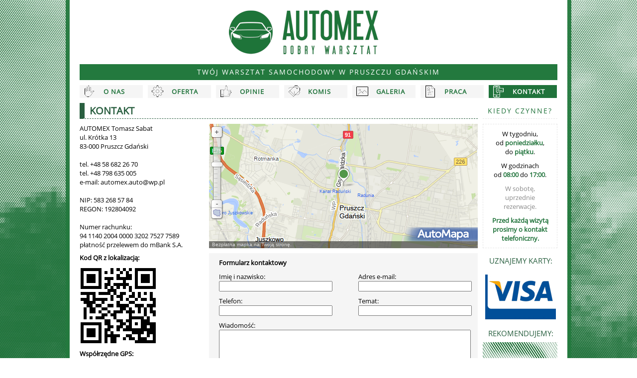

--- FILE ---
content_type: text/html
request_url: http://automex.auto.pl/kontakt
body_size: 3570
content:
<!DOCTYPE html>
    <html>
    <head>
    <meta http-equiv="Pragma" contnet="no-cache"/>
    <meta http-equiv="Content-Type" content="text/html; charset=utf-8"/>
    <meta name="description" content="Warsztat samochodowy w Pruszczu Gdańskim. Posiadamy wiedzę oraz wysokiej jakości atestowany sprzęt do naprawy"/>
    <meta name="keywords" content="warsztat pruszcz, warsztat pruszcz gdański, dobry warsztat, AUTOMEX Pruszcz Gdański, mechanik, dobry mechanik pruszcz"/>
    <meta name="revisit-after" content="1 days"/>
    <meta name="google-site-verification" content="jnEu2bG-BuHGy9g6xBpWQPIRaaYtoxOwvAtfLPjZBIs" />
    <title>Automex Dobry Warsztat dobry warsztat mechanik Pruszcz Gdański</title>
    <link rel="stylesheet" type="text/css" href="http://automex.auto.pl/assets/bxslider/jquery.bxslider.css"/>
    <link rel="stylesheet" type="text/css" href="http://automex.auto.pl/assets/jquery-modal-master/jquery.modal.css"/>
    <link rel="stylesheet" type="text/css" href="http://automex.auto.pl/assets/css/jquery.qtip.min.css"/>
    <link rel="stylesheet" type="text/css" href="http://automex.auto.pl/assets/css/automex.css?993"/>
    <link rel="shortcut icon" type="image/x-icon" href="http://automex.auto.pl/assets/img/favicon.ico"/>
    <script type="text/javascript" src="http://automex.auto.pl/assets/js/jquery-1.11.1.min.js"></script>
    <script type="text/javascript" src="http://automex.auto.pl/assets/js/backstretch.js"/></script>
    <script type="text/javascript" src="http://automex.auto.pl/assets/jquery-modal-master/jquery.modal.min.js"></script>
    <script type="text/javascript" src="http://automex.auto.pl/assets/js/jquery.validate.min.js"></script>
    <script type="text/javascript" src="http://automex.auto.pl/assets/js/additional-methods.js"></script>
    <script type="text/javascript" src="http://automex.auto.pl/assets/fancybox/jquery.fancybox-1.3.1.js"></script>
    <script type="text/javascript" src="http://automex.auto.pl/assets/bxslider/jquery.bxslider.min.js"></script>
    <script type="text/javascript" src="http://automex.auto.pl/assets/js/jquery.qtip.min.js"></script>
    <script type="text/javascript" src="http://automex.auto.pl/assets/js/automex.js?993"></script>
</head>

<body>
    
<div id="fb-root"></div>
<script>(function(d, s, id) {
  var js, fjs = d.getElementsByTagName(s)[0];
  if (d.getElementById(id)) return;
  js = d.createElement(s); js.id = id;
  js.src = 'https://connect.facebook.net/pl_PL/sdk.js#xfbml=1&version=v3.2';
  fjs.parentNode.insertBefore(js, fjs);
}(document, 'script', 'facebook-jssdk'));
</script>

<div id="description">
    <p>Warsztat samochodowy w Pruszczu Gdańskim. Posiadamy wiedzę oraz wysokiej jakości atestowany sprzęt do naprawy, serwisu oraz komputerowej diagnostyki samochodowej. Zajmujemy się naprawą i serwisem samochodów osobowych i dostawczych wszystkich marek.</p>
</div>

<div id="strona" style="display:none;">kontakt</div>
<div id="honame" style="display:none;">http://automex.auto.pl</div>
<div id="tnd" style="display:none;">2</div>

<div id="master">
    <div id="lewy-pasek"></div>
    <div id="prawy-pasek"></div>
        
    <div id="header">
    <div class="wew">

    <div id="logo1">
    &nbsp;
</div>
    
    <div id="middle">
    <a href="http://automex.auto.pl"><img src="http://automex.auto.pl/assets/img/logo-automex-warsztat.png"/></a>
</div>    

    <div id="logo2">
    <a href="http://automex.auto.pl"></a>
</div>
    
    <div id="intro">
    <h1>Twój warsztat samochodowy w Pruszczu Gdańskim</h1>
</div> 
    
</div>

    </div>
    
    <div id="menuHoriz">
                <li class="onas-icon "><a href="http://automex.auto.pl/o-nas">O nas</a></li>
                <li class="warsztat-icon "><a href="http://automex.auto.pl/oferta">Oferta</a></li>
                <li class="opinie-icon "><a href="http://automex.auto.pl/opinie">Opinie</a></li>
                <li class="komis-icon "><a href="http://automex.auto.pl/komis">Komis</a></li>
                <li class="galeria-icon "><a href="http://automex.auto.pl/galeria">Galeria</a></li>
                <li class="praca-icon "><a href="http://automex.auto.pl/praca">Praca</a></li>
                <li class="kontakt-icon last selected"><a href="http://automex.auto.pl/kontakt">Kontakt</a></li>
    </div>
    
    <div id="content">
        
        <div class="lewa">
            

<div id="kontakt" class="strona">
    
   <h1>Kontakt</h1>

        <div class="dane">
            
                <p>AUTOMEX Tomasz Sabat
                <br/>ul. Krótka 13
                <br/>83-000 Pruszcz Gdański
                <br/>
                <br/>tel. +48 58 682 26 70
                <br/>tel. +48 798 635 005
                <br/>e-mail: automex.auto@wp.pl
                <br/>
                <br/>NIP: 583 268 57 84
                <br/>REGON: 192804092
                </p>
                <br/>
                <p>Numer rachunku:
                    <br/>94 1140 2004 0000 3202 7527 7589 
                    <br/>płatność przelewem do mBank S.A.
                </p>
           
        </div>
   
   <div id="mapa-opakowanie" class="mapa">
       <ul>
           <li>    
       
       <a href="http://mapa.targeo.pl/Pruszcz%2520Gda%25C5%2584ski%2520%2520Kr%25C3%25B3tka%252013,22,18.63796,54.2657" class="targeo-map-lite" rel='{"size":{"x":540,"y":250},"desc":"w pobli\u017cu rynek, zaufany mechanik, automex pruszcz","icon":{"url":"i\/icons\/pins\/pinbig-g.png","w":38,"h":39,"x":12,"y":36},"c":{"x":18.637962341308594,"y":54.265675228500925}}'>Pruszcz Gdański, Krótka 13</a>
       
           </li>
           <li><img src="http://automex.auto.pl/assets/img/krotka13.jpg"/></li>
       </ul>
   </div> 
        
            <div class="navi">
                
                <div id="qr">
                    <label>Kod QR z lokalizacją:</label>
                    <img src="http://automex.auto.pl/assets/img/qr.png" style="margin: 10px 0px 0px 0px;">
                </div>
                
                <div id="co">
                    <label>Współrzędne GPS:</label>
                    
                    <ul>
                        <li>54.266063</li>
                        <li>18.637990</li>
                    </ul>
                </div>
                
            </div>    
   
           
                  
           <div class="formularz">
            
            <form method="POST" action="http://automex.auto.pl/poczta" id="kontakt-form">
                  <p style="margin: 0px 0px 0px 20px; font-weight: bold;">Formularz kontaktowy</p>
                  
                      
                  
                  <div style="float: left; width: 220px; margin: 10px 0px 0px 20px;">
                    <label>Imię i nazwisko:</label>
                    <input type="text" name="nadawca[nazwa]" value="" style="float: left; width: 220px;">
                  </div>
                  
                  <div style="float: right; width: 220px; margin: 10px 20px 0px 0px;">
                    <label>Adres e-mail:</label>
                    <input type="text" name="nadawca[email]" value="" style="float: left; width: 220px;">
                  </div>
                  
                  <div style="float: left; width: 220px; margin: 10px 0px 0px 20px;">
                    <label>Telefon:</label>
                    <input type="text" name="nadawca[numer]" value="" style="float: left; width: 220px;">
                  </div>
                  
                  <div style="float: right; width: 220px; margin: 10px 20px 0px 0px;">
                    <label>Temat:</label>
                    <input type="text" name="nadawca[temat]" value="" style="float: left; width: 220px;">
                  </div>      
                  
                  <div style="float: left; width: 500px; clear: both; margin: 10px 0px 0px 20px;">
                    <label>Wiadomość:</label>
                    <textarea name="nadawca[tekst]" style="float: left; width: 500px; height: 100px; resize: none; clear: both;"></textarea>
                  </div>
                  
                  <div style="float: left; width: 220px; margin: 10px 0px 0px 20px;">
                     <label>Wpisz kod:</label><br/>
                     <input type="text" name="nadawca[cc]" size="10" maxlength="6" />
                     <p style="font-size: 10px; color: #898989;">Przepisz kod z obrazka,<br/>który jest widoczny po prawej stronie.</p>
                  </div>
                  
                  <div style="float: right; width: 220px; margin: 10px 20px 0px 0px;">
                      <label>Kod z obrazka:</label>
                      <img id="captcha" src="http://automex.auto.pl/assets/securimage/securimage_show.php" alt="CAPTCHA Image" />
                  </div>
                  
                  <div style="float: left; width: 500px; clear: both; margin: 10px 20px 0px 0px;">
                    <label></label>
                    <input type="submit" id="btn-submit-green" value="wysyłam &raquo; &raquo; &raquo;" style="float: left; width: 220px; clear: both; margin: 0px 20px;">
                  </div>
                  
                                    
            </form>
                  
        </div>
  
</div>


        </div>
        
        <div class="prawa">
            
            <div class="sub2">
             <p>Kiedy czynne?</p>   
            </div>
            
             <ul id="godziny">
                <li>W tygodniu,<br/>od <b>poniedziałku</b>,<br/>do <b>piątku</b>.</li>
                <li>W godzinach<br/>od <b>08:00</b> do <b>17:00</b>.</li>
                <li style="color: #898989;">W sobotę,<br>uprzednie rezerwacje.</li>
                <li style="color:#20733b; font-weight: bold;">Przed każdą wizytą prosimy o kontakt telefoniczny.</li>
             </ul>
             
             <p style="float: right; width: 148px; font-size: 15px; font-weight: normal; padding: 5px 0px 5px 0px; margin: 0px 0px; display: block; text-align: center; color: #2a6040; text-transform: uppercase;">Uznajemy karty:</p>  
             
             <div id="cards">
                 <ul>
                     <li><img src="http://automex.auto.pl/upload/img/cards_visa_classic.jpg"/></li>
                     <li><img src="http://automex.auto.pl/upload/img/cards_visa_electron.jpg"/></li>
                     <li><img src="http://automex.auto.pl/upload/img/cards_mastercard_classic.jpg"/></li>
                     <li><img src="http://automex.auto.pl/upload/img/cards_mastercard_electronic.jpg"/></li>
                     <li><img src="http://automex.auto.pl/upload/img/cards_maestro.jpg"/></li>
                 </ul>    
             </div>
             
            <p style="float: right; width: 148px; font-size: 15px; font-weight: normal; padding: 5px 0px 5px 0px; margin: 0px 0px; display: block; text-align: center; color: #2a6040; text-transform: uppercase;">Rekomendujemy:</p> 
             
             <div id="polecamy">
                 
                 <ul>
                     <li><a target="_blank"><img src="http://automex.auto.pl/upload/polecamy/1.jpg" title="www.cukrowki.pl, Cukrówki w Automex Dobry Warsztat w Pruszczu Gdańskim." alt="www.cukrowki.pl, Cukrówki w Automex Dobry Warsztat w Pruszczu Gdańskim."/></a></li>
                     <li><a target="_blank"><img src="http://automex.auto.pl/upload/polecamy/2.jpg" title="www.web-to-print.pl, Web-To-Print w Automex Dobry Warsztat w Pruszczu Gdańskim." alt="www.web-to-print.pl, Web-To-Print w Automex Dobry Warsztat w Pruszczu Gdańskim."/></a></li>
                     <li><a target="_blank"><img src="http://automex.auto.pl/upload/polecamy/3.jpg" title="www.textar.com, Textar w Warsztat w Pruszczu Gdańskim." alt="www.textar.com, Textar w Warsztat w Pruszczu Gdańskim."/></a></li>
                     <li><a target="_blank"><img src="http://automex.auto.pl/upload/polecamy/4.jpg" title="www.aftermarket.zf.com, Lemforder w Dobry Warsztat w Pruszczu Gdańskim." alt="www.aftermarket.zf.com, Lemforder w Dobry Warsztat w Pruszczu Gdańskim."/></a></li>
                 </ul>
                 
             </div> 
             
        </div>

    </div>
    
    <div id="push"></div>
    
</div>
    
    <div id="footer">
       
        <ul id="marki">
            <li><img src="http://automex.auto.pl/upload/marki/brands_1.jpg"/></li>
            <li><img src="http://automex.auto.pl/upload/marki/brands_2.jpg"/></li>
            <li><img src="http://automex.auto.pl/upload/marki/brands_3.jpg"/></li>
            <li><img src="http://automex.auto.pl/upload/marki/brands_4.jpg"/></li>
            <li><img src="http://automex.auto.pl/upload/marki/brands_5.jpg"/></li>
            <li><img src="http://automex.auto.pl/upload/marki/brands_6.jpg"/></li>
        </ul>
        
        <p>2015 &copy; 2020 AUTOMEX TOMASZ SABAT</p>
    </div>

        
        
<div class="keywords">
    <h1>warsztat Pruszcz Gdański</h1>
    <p>warsztat pruszcz gdański, dobry warsztat pruszcz gdański</p>
    <p>Warsztat samochodowy w Pruszczu Gdańskim. Posiadamy wiedzę oraz wysokiej jakości atestowany sprzęt do naprawy, serwisu oraz komputerowej diagnostyki samochodowej. Zajmujemy się naprawą i serwisem samochodów osobowych i dostawczych wszystkich marek.</p>
</div>     

<div id="script">    

<script src="http://mapa.targeo.pl/Targeo.html?vn=2_4&amp;v=lite&amp;k=KreatorhNGRjNTU4NzBiMzg4ZTE3MTU0NTUyYjk2MmRmZDk5YWFlOQ==" type="text/javascript"></script>
<script type="text/javascript">    
 var _gaq = _gaq || [];
  _gaq.push(['_setAccount', 'UA-57413082-1']);
  _gaq.push(['_trackPageview']);

  (function() {
    var ga = document.createElement('script'); ga.type = 'text/javascript'; ga.async = true;
    ga.src = ('https:' == document.location.protocol ? 'https://ssl' : 'http://www') + '.google-analytics.com/ga.js';
    var s = document.getElementsByTagName('script')[0]; s.parentNode.insertBefore(ga, s);
  })();
</script> 
   
</div>
</body>
</html>

--- FILE ---
content_type: text/css
request_url: http://automex.auto.pl/assets/css/automex.css?993
body_size: 7468
content:
@import url(reset.css);
@import url(fonts.css);
@import url(../fancybox/jquery.fancybox-1.3.1.css);

html, body{
    margin: 0px;
    padding: 0px;
    font-family: OpenSans-Regular, Arial;
    font-size: 14px;
    height: 100%;
}

#description{
    display: none
}
#master{
    position: relative;
    font-size: 13px;
    background-color: #fff;
    width: 960px;
    padding: 0px 20px;
    /*box-shadow: #000 0px 0px 30px;*/
    border:none;
    min-height: 100%;
    margin: 0px auto -100px auto;
    
}
#lewy-pasek{
    width:16px;
    height: 100%;
    background-image: url(../img/16x_green_95_tile.png);
    background-repeat: repeat-y;
    position: absolute;
    left:-8px;
    z-index:-100;
}
#prawy-pasek{
    width:16px;
    height: 100%;
    background-image: url(../img/16x_green_95_tile.png);
    background-repeat: repeat-y;
    position: absolute;
    right:-8px;
    z-index:-100;
}

#sticker{
    background-color: #20733b;
    width: 220px;
    display: none;
    overflow: hidden;
    padding: 30px;
    z-index:9999;
    position: fixed;
    top: 200px;
    left: 80px;
    box-shadow: #b51900 0px 0px 5px 5px;
    border: 1px solid yellow;
}
#sticker h1{
    font-size: 20px;
    margin: 0px 0px 10px 0px;
    font-weight: bold;
    color: yellow;
    
}
#sticker p{
    color: #fff;
    font-size: 15px;
}

#master #header{
    width: 960px;
    margin: 0px auto 0px auto;
    overflow: hidden;
    padding: 20px 0px 0px 0px;
   /*background-image: url(../img/xmas.jpg);*/
}
#master #header div.wew div#dane address h1{}
#master #header div.wew div#dane address h1 span.n1{display: block;}
#master #header div.wew div#dane address h1 span.n2{
    display: block;
    font-size: 10px;
    text-transform: none;
}

#master #header div.wew{
    width: 960px;
    overflow: hidden;
    margin: 0px auto;
    
}

#master #header #logo1{
    float: left;
    width: 300px;
    background:none;
    position: relative;
    margin:0px 0px 20px 0px;
}
#master #header #logo1 a{
    overflow: hidden;
    display: block;
    width: 300px;
    margin: 0px 0px;
    
}
#master #header #logo1 img{
    border: none;
    margin: 0px;
    padding: 0px;
}

#master #header #logo2{
    float: right;
    width: 300px;
    background:none;
    position: relative;
    margin:0px 0px 20px 0px;
}
#master #header #logo2 a{
    overflow: hidden;
    display: block;
    width: 300px;
    margin: 0px 0px;
    
}
#master #header #logo2 img{
    border: none;
    margin: 0px;
    padding: 0px;
}

#middle{
    float: left;
    background-color: #f5f5f5;
    width: 330px;
    margin: 0px 0px 20px 0px;
    background:none;
    overflow: hidden;
}
#middle a{
    overflow: hidden;
    display: block;
}
#middle iframe{
    display: block;
    margin: 15px auto;
    
}

#komis-link{
    text-decoration: none;
    margin: 0px; padding: 0px;
    color: #898989;
}
#komis-link:hover{
    color: #20733b;
}

#btn-submit-green{
    background-color: #2a5f40;
    color: #fff;
    border: none;
    padding: 5px 5px;
    cursor: pointer;
    letter-spacing: 2px;
}
#btn-submit-green:hover{
    cursor: pointer;
    color: #fff;
    background-color: #20733b;
}

#zamow-online{
    position: absolute;
    top: 10px;
    right: 10px;
}
#zamow-online iframe{
    width: 300px;
    height: 57px;
    padding: 2px;
    box-shadow: #fff 0px 0px 1px;
    background-color: #fff;
    display: block;
    margin: 0px;
    position: relative;
    float: right;
}

#master #header #menu{
    clear:both;
    background-color: #fff;
    overflow: hidden;
    height: 40px;
    background-color:#f5f5f5;
    border-top: 10px solid #fff;
    display: block;
}
#master #header #menu div.fb-like{
    border: none;
    width:80px;
    overflow:hidden;
    float: left;
    margin:10px 10px;
}
#master #header #menu a.home{
    margin: 0px 55px 0px 0px;
}
#master #header #menu a.home:hover{
     background-color: #e5e5e5;
}
#master #header #menu a.home{
    background-image: url(../img/24x_home.png);
    background-repeat: no-repeat;
    background-position: center center;
    float: left;
    width: 44px;
    height: 40px;
}
#master #header #menu a.panel{
    margin: 0px 0px 0px 0px;
}
#master #header #menu a.panel:hover{
     background-color: #e5e5e5;
}
#master #header #menu a.panel{
    background-image: url(../img/24x_sett.png);
    background-repeat: no-repeat;
    background-position: center center;
    float: right;
    width: 44px;
    height: 40px;
}

#master #header #menu ul{
    list-style-type: none;
    margin: 0px 0px 0px 110px;
    padding: 0px;
    overflow: hidden;
    line-height: 20px;
    float:left;
}
#master #header #menu ul li{
    display: block;
    float: left;
    margin: 0px 16px 0px 0px;
}

#master #header #menu ul li.panel{
    background-color: #20733b;
    color: #fff;
    float: left; 
    margin: 0px 10px 0px 0px;
}
#master #header #menu ul li.panel a{
    color: #fff;
}
#master #header #menu ul li.panel a:hover{
    color: yellow;
}

#master #header #menu ul li.last{
    margin: 0px 0px 0px 0px;
}
#master #header #menu ul li a{
    text-decoration: none;
    color: #000;
    display: block;
    padding: 10px;
    font-weight: bold;
    text-transform: uppercase;
}
#master #header #menu ul li a:link, #master #header #menu li a:visited{
    color: #2a5f40;
}
#master #header #menu ul li a:hover, #master #header #menu li a:active{
    color: #2a5f40;
    background-color: #e5e5e5;
}
#master #header #menu ul li.selected > a{
    background-color: #20733b;
    color: #fff;
}



#master #content div.wew{
    width: 960px;
    margin:0px auto 10px auto;
}

#master #content div.strona h1{
    border-bottom: 1px dashed #2a5f40;
    width: 770px;
    border-left: 10px solid #2a5f40;
    background-color: #fff;
    text-transform: uppercase;
    padding: 0px 10px;
    color: #2a5f40;
    font-size: 20px;
    font-weight: bold;
    margin: 0px 0px 10px 0px;
    line-height: 31px;
}
div.strona p{
    font-size: 13px;
}

#master #content div.wew div#promocje div.tresc{
    background: none;
}
#master #content div.wew div#promocje div.tresc a{
    overflow: hidden;
    display: block;
}
#master #content div.wew div#promocje div.tresc a div.promocja{
    margin: 0px 0px 0px 0px;
}
#master #content div.strona div.wstep{
     background-color: #2a5f40;
}
#master #content div.strona div.wstep h1{
    text-align: center;
    text-transform: uppercase;
    padding: 15px 0px;
    color: #fff;
    font-size: 16px;
    margin:10px 0px;
    background-color: #f5f5f5;
}
#master #content{
    width: 960px;
    margin: 0px auto;
    background-color: #fff;
    overflow: hidden;
    padding: 0px 0px;
}

#promocja{
    width: 260px;
    height: 130px;
    float: left;
    margin: 0px 10px 0px 0px;
    padding: 0px;
}

#biuletyn{
    width: 260px;
    height: 130px;
    display: block;
    float:left;
    margin: 0px 10px 0px 0px;
    overflow:hidden;
    background-color: #20733b;
}
#biuletyn form{
    overflow: hidden;
}
#biuletyn form p.tytul{
    color: #fff;
    font-size: 12px;
    text-align: center;
    margin: 5px 0px 5px 0px;
    font-weight: normal;
}
#biuletyn p.rodo{
    font-size: 9px;
    margin: 2px 0px 2px 0px;
    text-align: center;
    display: block;
    color: #898989;
}
#biuletyn p.rodo a:link, #biuletyn p.rodo a:visited{
    color: #a5a5a5;
    text-decoration: none;
}
#biuletyn p.rodo a:hover, #biuletyn p.rodo a:active{
    color: #c5c5c5;
}


#biuletyn form div{
    padding: 3px;
}
#biuletyn form div label{
    display: block;
    margin: 0px 5px 2px 5px;
    color: #fff;
    font-size: 11px;
}
#biuletyn form div input[type='text']{
    width: 238px;
    height: 21px;
    margin: 0px 5px 0px 5px;
    padding: 0px 3px !important; 
    border: 0px !important;
    font-size: 11px;
    color: #20733b;
}
#biuletyn_cc{
    width: 68px !important;
    height: 21px;
    display:inline-block;
    float:left;
    margin: 0px 5px 0px 5px;
    padding: 0px 3px !important;
    border: 0px !important;
    font-size: 11px;
    color: #20733b;
    text-align: center;
    text-transform: uppercase;
}
#biuletyn_cc_img{
    height: 21px !important;
    width: 75px;
    display:inline-block;
    float:left;
    margin: 0px 10px 0px 5px;
    padding: 0px !important;
    border: 0px !important;
}
#biuletyn_cc_btn{
    height: 21px !important;
    width: 75px;
    display:inline-block;
    float:left;
    padding: 0px !important;
    border: 0px !important;
    font-size: 11px;
    background-color: #f5f5f5;
    color: #000;
    cursor: pointer;
}
#biuletyn_cc_btn:hover{
    color: #20733b;
}

#biuletyn_strona{}
.biuletyn-komunikat a:link, .biuletyn-komunikat a:visited{
    text-decoration: none;
    color: #000;
}
.biuletyn-komunikat a:hover, .biuletyn-komunikat a:active{
    color: green;
}

.biuletyn-komunikat.blad{
    color: red;
}
.biuletyn-komunikat.sukces{
    color: green;
}

#facebook{
    width: 260px;
    height: 130px;
    float: left;
    margin: 0px 0px 0px 0px;
    padding: 0px;
}

#promocja a{
    width: 270px;
    height: 140px;
    margin: 0px;
    padding: 0px;
    text-decoration: none;
}
#promocja a img{
    -webkit-filter: grayscale(100%); /* Chrome, Safari, Opera */
    filter: grayscale(100%);
    border: none;
    padding: 0px;
    margin: 0px;
}
#promocja a:hover img{
    -webkit-filter: grayscale(0%); /* Chrome, Safari, Opera */
    filter: grayscale(0%);
}

#cards{
    width: 148px;
    height: 96px;
    display: block;
    margin: 10px 0px;
    overflow: hidden;
    background-color: #f5f5f5;
    float: right;
}


#social{
    float: right;
    overflow: hidden;
    width: 148px;
    height: 50px;
    margin: 6px 0px 0px 0px;
}
#social ul{
    margin: 0px 0px 0px 0px !important;
    height: 50px !important;
    overflow: hidden;
}
#social ul li{
    margin: 0px 3px 0px 3px !important;
    float: left;
    height: 40px !important;
}
#social ul li.fbook a{
    padding: 8px !important;
}
#social ul li.gplus a{
     padding: 8px !important;
}
#social ul li a{
    background-repeat: no-repeat;
    background-position: center center;
    -webkit-filter: grayscale(33%);
    filter: grayscale(33%);
    display: block;
    width: 50px;
    opacity: 0.9;
    height: 22px !important;
    border: 1px dashed #d5d5d5;
 
}
#social ul li a:hover{
    background-repeat: no-repeat;
    background-position: center center;
    -webkit-filter: grayscale(33%);
    filter: grayscale(33%);
    display: block;
    width: 50px;
    opacity: 0.9;
    height: 22px !important;
    border: 1px solid green;
   
}

#polecamy{
    float: right;
    overflow: hidden;
    width: 150px;
    height: 220px;
    margin: 3px 0px 0px 0px;
    background-color: darkgreen;
}
#polecamy ul{
    margin: 0px 0px 0px 0px !important;
    height: 220px !important;
    overflow: hidden;
}
#polecamy ul li{
    width: 150px;
    height: 220px;
}
#polecamy ul li a{
    display: block;
    width: 150px;
    height: 220px;
    overflow: hidden;
}
#polecamy ul li a img{
    display: block;
    width: 150px;
    height: 220px;
}


#master #content #slider{
    width: 800px;
    height: 300px;
    background-color: #fff;
    display: block;
    overflow: hidden;
    margin: 0px auto 10px 0px;    
}
.bx-wrapper{
}    
    
#sliderOpinia{
    right: 180px;
    position: absolute;
    display: block;
    background-image: url(../img/16x_green_95_tile.png);
    width: 250px;
    height: 300px;
    z-index:8888;
}

#sliderOpinia a:link, #sliderOpinia a:visited{
    text-decoration: none;
    color: white;
}
#sliderOpinia a:hover, #sliderOpinia a:active{
    text-shadow: 0px 0px 33px yellow;
}


#sliderOpinia #pojazd{
    font-size: 14px;
    font-weight: bold;
    display: block;
    width:230px;
    margin: 10px;
    color: white;
}
#sliderOpinia #tekst{
    font-size: 13px;
    font-weight: normal;
    color: white;
    margin: 10px;
    display: block;
    width:230px;
    word-wrap: break-word;
    line-height:20px;
}
#sliderOpinia #podpis{
    font-size: 12px;
    font-style: italic;
    color: white;
    margin: 10px;
    display: block;
    width:230px;
    text-align: right;
}

#menuHoriz{
    overflow: hidden;
    list-style-type: none;
    margin: 10px 0px;
    padding: 0px;
}
#menuHoriz li{
    float: left;
}
#menuHoriz li.last a{
    margin: 0px;
    width: 85px;
}
#menuHoriz li a{
    display: block;
    margin: 0px 10px 0px 0px;
    background-color: #f5f5f5;
    padding: 4px;
    text-align: left;
    padding: 4px 4px 4px 48px;
    /*1width: 76px;*/
    width: 75px;
    letter-spacing: 1px;
    font-weight: bold;
}
#menuHoriz li a:link, #menuHoriz li a:visited{
    text-decoration: none;
    color: #20733b;
    text-transform: uppercase;
}
#menuHoriz li a:hover, #menuHoriz li a:active{
    background-color: #20733b;
    color: #fff;
}
#menuHoriz li.selected a{
    background-color: #20733b;
    color: #fff;
}
#menuHoriz li.onas-icon a{
    background-image: url(../img/26x_onas.png);
    background-position: 8px center;
    background-repeat: no-repeat;
}
#menuHoriz li.onas-icon a:hover, #menuHoriz li.onas-icon.selected a{
    background-image: url(../img/26x_onas_nega.png) !important;
    background-position: 8px center;
    background-repeat: no-repeat;
}
#menuHoriz li.galeria-icon a{
    background-image: url(../img/26x_galeria.png);
    background-position: 8px center;
    background-repeat: no-repeat;
}
#menuHoriz li.galeria-icon a:hover, #menuHoriz li.galeria-icon.selected a{
    background-image: url(../img/26x_galeria_nega.png) !important;
    background-position: 8px center;
    background-repeat: no-repeat;
}

#menuHoriz li.warsztat-icon a{
    background-image: url(../img/26x_warsztat.png);
    background-position: 8px center;
    background-repeat: no-repeat;
}
#menuHoriz li.warsztat-icon a:hover, #menuHoriz li.warsztat-icon.selected a{
    background-image: url(../img/26x_warsztat_nega.png);
    background-position: 8px center;
    background-repeat: no-repeat;
}
#menuHoriz li.opinie-icon a{
    background-image: url(../img/26x_opinie.png);
    background-position: 8px center;
    background-repeat: no-repeat;
}
#menuHoriz li.opinie-icon a:hover, #menuHoriz li.opinie-icon.selected a{
    background-image: url(../img/26x_opinie_nega.png);
    background-position: 8px center;
    background-repeat: no-repeat;
}
#menuHoriz li.komis-icon a{
    background-image: url(../img/26x_komis.png);
    background-position: 8px center;
    background-repeat: no-repeat;
}
#menuHoriz li.komis-icon a:hover, #menuHoriz li.komis-icon.selected a{
    background-image: url(../img/26x_komis_nega.png);
    background-position: 8px center;
    background-repeat: no-repeat;
}
#menuHoriz li.praca-icon a{
    background-image: url(../img/26x_praca.png);
    background-position: 8px center;
    background-repeat: no-repeat;
}
#menuHoriz li.praca-icon a:hover, #menuHoriz li.praca-icon.selected a{
    background-image: url(../img/26x_praca_nega.png);
    background-position: 8px center;
    background-repeat: no-repeat;
}
#menuHoriz li.porady-icon a{
    background-image: url(../img/26x_porady.png);
    background-position: 8px center;
    background-repeat: no-repeat;
}
#menuHoriz li.porady-icon a:hover, #menuHoriz li.porady-icon.selected a{
    background-image: url(../img/26x_porady_nega.png);
    background-position: 8px center;
    background-repeat: no-repeat;
}
#menuHoriz li.kontakt-icon a{
    background-image: url(../img/26x_kontakt.png);
    background-position: 8px center;
    background-repeat: no-repeat;
}
#menuHoriz li.kontakt-icon a:hover, #menuHoriz li.kontakt-icon.selected a{
    background-image: url(../img/26x_kontakt_nega.png);
    background-position: 8px center;
    background-repeat: no-repeat;
}


#menuVert{
    
    margin: 10px 0px 10px 0px;
    float: right;
    width: 150px;
    overflow: hidden;
    
}
#menuVert li{
   overflow: hidden;
   margin: 0px 0px 0px 0px;
   padding: 0px;
  
}
#menuVert li.selected a{
    background-color: #20733b;
    border-bottom: 1px dashed #20733b;
    color: #fff;
}
#menuVert li a{
    
     color: #2a5f40;
     background-color: #fff;
     display: block;
     width: 140px;
     border-bottom: 1px solid #20733b;
     text-align: justify !important;
     padding: 0px 0px 0px 10px;
     line-height: 49px;
     font-size: 18px;
     text-decoration: none;
     text-transform: uppercase;
}

#menuVert li a:link, #menuVert li a:visited{
    
}
#menuVert li a:hover, #menuVert li a:active{
    background-color: #20733b;
    border-bottom: 1px dashed #20733b;
    color: #fff;
}
#menuVert li.last a{
    border-bottom: 1px solid #fff;
}

#intro{
    width: 960px;
    padding: 6px 0px;
    background-color: #20733b;
    background-image: url(../img/16x_green_95_tile.png);
    margin: 0px auto;
    clear: both;
    height: 20px;
}
#intro h1{
    text-align: center;
    font-size: 14px;
    text-transform: uppercase;
    color: #fff;
    font-weight: normal;
    letter-spacing: 2px;
}

.sub{
    width: 800px;
    padding: 6px 0px;
    background-image: url(../img/16x_green_95_tile.png);
    background-color: #20733b;
    margin: 0px auto;
    clear: both;
    height: 20px;
}
.sub p{
    text-align: center;
    font-size: 14px;
    text-transform: uppercase;
    color: #fff;
    font-weight: normal;
    letter-spacing: 2px;
}

.sub2{
    width: 150px;
    padding: 6px 0px;
    background-color: #fff;
    margin: 0px 0px 0px 10px;
    clear: both;
    height: 19px;
    border-bottom: 1px dashed #e5e5e5;
} 
.sub2 p{
    text-align: center;
    font-size: 14px;
    text-transform: uppercase;
    color: #20733b;
    font-weight: normal;
    letter-spacing: 2px;
}


#master #content #offer{
    overflow: hidden;
}
#content div.lewa{
    width: 800px;
    float: left;
}
#content div.prawa{
    width: 160px;
    float: right;
}

#master #content #offer ul#offer-boxes{
    list-style-type: none;
    margin: 10px 0px;
    padding: 0px;
    overflow: hidden;
    float:left;
}
#master #content #offer ul#offer-boxes li{
    display: block;
    float: left;
    width: 120px;
    background-color: #fff;
    margin: 0px 0px 20px 0px;
}
#master #content #offer ul#offer-boxes li.a{
    margin: 0px 16px 0px 0px;
}
#master #content #offer ul#offer-boxes li.b{
    margin: 0px 16px 0px 0px;
}
#master #content #offer ul#offer-boxes li.c{
    margin: 0px 16px 0px 0px;
}
#master #content #offer ul#offer-boxes li.d{
    margin: 0px 16px 0px 0px;
}
#master #content #offer ul#offer-boxes li.e{
    margin: 0px 16px 0px 0px;
}
#master #content #offer ul#offer-boxes li.f{
    margin: 0px 0px 0px 0px;
}

#master #content #offer ul#offer-boxes li a{
    text-decoration: none;
    color: #000;
    border: 1px dashed #e5e5e5;
    background: none;
    display: block;
    overflow: hidden;
    font-weight: bold;
}
#master #content #offer ul#offer-boxes li a:hover{
    border: 1px solid #20733b;
    display: block;
    overflow: hidden;
}
#master #content #offer ul#offer-boxes li a:hover > div p, 
#master #content #offer ul#offer-boxes li a:active > div p{
    color: #20733b;
    
}
#master #content #offer ul#offer-boxes li div span.icon{
    display: block;
    width: 88px;
    margin: 10px auto;
    overflow: hidden;
    -webkit-filter: grayscale(88%); /* Chrome, Safari, Opera */
    filter: grayscale(88%);
}
#master #content #offer ul#offer-boxes li a:hover div span.icon{
    -webkit-filter: grayscale(0%); /* Chrome, Safari, Opera */
    filter: grayscale(0%);
}
#master #content #offer ul#offer-boxes li div p{
    display: block;
    clear: both;
    text-align: center;
    text-transform: uppercase;
    padding: 0px 0px 10px 0px;
}

#promo-boxes{
    overflow: hidden;
    margin: 10px 0px 10px 0px;
    float:left;
    width: 800px;
}



#oferta-boksy{
    margin: 10px 0px 10px 0px;
}

#oferta-boksy li{
    background-image:url(../img/oferta-bg.jpg);
    margin: 0px 0px 10px 0px;
    padding: 10px;
    font-size: 13px;
    text-align: left;
    color: #20733b;
    width: 230px;
    height: 300px;
    float: left;
}

#oferta-boksy li.a{
    margin: 0px 25px 25px 0px;
}
#oferta-boksy li.b{
    margin: 0px 25px 25px 0px;
}
#oferta-boksy li.c{
    margin: 0px 0px 25px 0px;
}
#oferta-boksy li.d{
    margin: 0px 25px 25px 0px;
}
#oferta-boksy li.e{
    margin: 0px 25px 25px 0px;
}
#oferta-boksy li.f{
    margin: 0px 0px 25px 0px;
}
#oferta-boksy li.g{
    margin: 0px 25px 25px 0px;
}
#oferta-boksy li.h{
    margin: 0px 0px 25px 0px;
}
#oferta-boksy li.i{
    margin: 0px 0px 25px 25px;
}
#oferta-boksy li.j{
    margin: 0px 25px 25px 0px;
}

#oferta-boksy li div p{
    font-size: 13px;
    text-align: center;
}

ul#oferta-lista{
    padding: 0px;
    margin: 15px 0px;
    overflow: hidden;
}
ul#oferta-lista li{
    background-image:url(../img/check.png);
    background-repeat: no-repeat;
    background-position: left center;
    padding: 0px 0px 0px 25px;
    margin: 0px 0px 5px 0px;
    font-size: 13px;
    overflow: hidden;
}
#oferta-boksy li div{
    overflow: hidden;
}
#oferta-boksy li div img{
    float: left;
    display: block;
    width: 230px;
    height: 100px;
    margin: 0px 10px 10px 0px;
    box-shadow: #2a5f40 0px 1px 5px 0px;
}
ul#oferta-lista li div p{
    float: left;
    font-size: 13px;
    display: block;
    
}
#oferta p, #praca p{font-size: 13px;}



 div#zarzad{
    overflow: hidden;
    background-color: #f5f5f5;
    padding: 10px;
}
 div#zarzad div.tekst{
    float: left;
    width: 560px;
    margin: 0px 0px 0px 20px;
}
div#zarzad div.tekst p{
    text-align: justify;
    margin: 0px 0px 10px 0px;
}

 div#zarzad div.foto{
    float: left;
    width: 200px;
}

#master #content #o-nas div.wew div.tresc div#kadra{
    margin:15px 0px;
    clear:both;
}
#master #content #o-nas div.wew div.tresc div#kadra ul{
    list-style-type: none;
    margin: 0px;
    padding: 0px;
}
#master #content #o-nas div.wew div.tresc div#kadra ul li{
    list-style-type: none;
    margin: 0px;
    padding: 0px;
}

#master #content #o-nas div.wew div.tresc div#kadra ul li > div{
    border-bottom: 1px solid #d5d5d5;
}

#master #content #o-nas div.wew div.tresc div#kadra ul li.last > div{

    border-bottom: none;
}

#master #content #o-nas div.wew div.tresc div#kadra ul li div{
    list-style-type: none;
    margin: 0px;
    padding: 10px 0px;
    margin: 0px 0px 0px 0px;
    overflow: hidden;
}
#master #content #o-nas div.wew div.tresc div#kadra ul li div.foto{
    float: left;
    margin: 0px 20px 0px 0px;
    border: none;
    width: 150px;
}
#master #content #o-nas div.wew div.tresc div#kadra ul li div.tekst{
    float: left;
    border: none;
    width: 530px;
}

ul#sp-pyt{
    margin: 0px 0px 20px 0px;
    overflow: hidden;
}
ul#sp-pyt li{
    background-image: url(../img/check.png);
    background-repeat: no-repeat;
    background-position: left center;
    padding: 0px 0px 0px 25px;
    margin: 0px 0px 15px 0px;
    font-size: 13px;
}

ul#sp-odp{
    margin: 0px 0px 20px 0px;
    overflow:hidden;
}
ul#sp-odp li{
    background-image: url(../img/check.png);
    background-repeat: no-repeat;
    background-position: left center;
    padding: 0px 0px 0px 25px;
    margin: 0px 0px 15px 0px;
    font-size: 13px;
}

#push{
    height: 100px;
    clear: both;
    display: block;
}

#footer{
    position: relative;
    margin: 0px auto 0px auto;
    clear: both;
    height: 100px;
    width: 960px;
    padding: 0px 20px;
    background-color: #fff;
}
#footer #brands{
    width: 960px;
    margin: 0px auto;
}
#footer p{
    margin: 0px 0px 0px 0px;
    padding: 6px 0px 0px 0px;
    text-align: center;
    font-size: 12px;
}
#footer #marki{
    list-style-type: none;
    margin: 0px;
    padding: 0px;
    display: block;
    overflow: hidden;
    width: 960px;
    height: 60px;
}

#promocje{
    border-top: 1px dotted #20733b;
    border-bottom: 1px dotted #20733b;
    padding: 10px 0px;
}

#promo div.wew div.tresc ul li div.promocja,
#promocje div.tresc div.promocja{
    width: 100%;
    background-color: #fff;
    overflow: hidden;
    margin: 0px 0px 0px 0px;
}

#promo div.wew div.tresc ul li a:active div.promocja,
#promocje div.tresc a:active div.promocja{
    color: #000;
}
#promo div.wew div.tresc ul li a:visited div.promocja,
#promocje div.tresc a:visited div.promocja{
    color: #000;
}
#promo div.wew div.tresc ul li a:link div.promocja,
#promocje div.tresc a:link div.promocja{
    color: #000;
}
#promo div.wew div.tresc ul li a:hover div.promocja,
#promocje div.tresc a:hover div.promocja{
    color: #000;
}

#promo div.wew div.tresc ul li div.promocja div.foto,
#promocje div.tresc div.promocja div.foto{
    float: left;
}
div.promocja div.foto img{
    display: block;
    margin: 0px;
    padding: 0px;
    opacity: 0.9;
}
div.promocja div.foto img:hover{
    opacity: 1;
}

#promo div.wew div.tresc ul li div.promocja div.dane,
#promocje div.tresc div.promocja div.dane{
    float: left;
    width: 520px;
    overflow: hidden;
    padding: 0px 0px 0px 10px;
}
#promo div.wew div.tresc div.promocja div.dane h1{
    width: 100%;
    overflow: hidden;
    text-transform: uppercase;
    font-size: 16px;
    color: #2a5f40;
    margin: 10px 0px 10px 0px !important;
    display: block;
}

#promo div.tresc div.promocja div.dane p{
    overflow: hidden;
    font-size:14px;
    margin: 10px 0px;
    padding:0px 20px 0px 0px;
}
#promocje div.tresc div.promocja,
#promo div.wew div.tresc ul li div.promocja{   
    position: relative;
}
#promocje div.tresc div.promocja span.wiecej,
#promo div.wew div.tresc ul li div.promocja span.wiecej{
    position: absolute;
    bottom: 10px;
    right: 10px;
    padding: 5px 5px;
    background-color: #20733b;
    color: #fff;
    
}
#promocje div.tresc div.promocja span.wiecej:hover,
#promo div.wew div.tresc ul li div.promocja span.wiecej:hover{
    color: yellow;
}

div.promocja div.udostepnij{
    display: block;
    position: absolute;
    top: 5px;
    right: 5px;
}

#promocja-link{
    padding: 0px 0px;
    overflow: hidden;
}
#promocja-link div.f{
    float: left;
    width: 280px;
    margin: 0px 10px 0px 0px;
}
#promocja-link div.d{
    float: left;
    width: 500px;
}
#promocja-link div.d p.tytul{
    font-size: 15px;
    text-transform: uppercase;
    padding: 0px;
    margin: 0px;
}
#promocja-link p.tresc{
    font-size: 14px;
    margin: 10px 0px;
    text-align: left;
}
#promocja-link ul.foto{
    list-style-type: none;
    margin: 0px;
    padding: 0px 0px;
    overflow: hidden;
}
#promocja-link ul li.first{
    margin: 0px 20px 0px 0px;
    float: left;
}
#promocja-link ul li.next{
    margin: 0px 20px 0px 0px;
    float: left;
}
#promocja-link ul li.last{
    margin: 0px 0px 0px 0px;
    float: left;
}
#promocja-link ul li img{
    opacity: 0.9;
}
#promocja-link ul li img:hover{
    opacity: 1;
}

.no-link{
    
}
.no-link > a:link, .no-link > a:visited{
    text-decoration: none;
    color: #000;
}
.no-link > a:hover, .no-link > a:active{
    text-decoration: none;
    color: #2a5f40;
}

#social-02{
   width: 800px;
   height: 160px;
   background:none;
   overflow: hidden;
   position: relative;
}
#godziny{
    float: right;
    width: 148px;
    border: 1px dashed #e5e5e5;
    
    margin: 10px 0px;
}
#godziny li{
    padding: 0px 10px;
    margin: 10px 0px 10px 0px;
    text-align: center;
    font-size: 13px;
}
#godziny li b{
    color: #20733b;
}
.komunikat{
    padding : 10px 0px;
    margin  : 10px 0px;
    border  : 1px solid #e5e5e5;
    background-color: #d9e4d3;
}
.komunikat p{
    text-align: center;
}



#oferta-slajdy{
    border: 1px dashed #e5e5e5;
    width: 700px;
    
}
#oferta-slajdy tr td.l{
   padding: 0px 10px 0px 10px;
}
#oferta-slajdy tr td.r{
    padding: 0px 10px 0px 10px;
}
#oferta-slajdy tr td a{
    overflow: hidden;
    display: block;
    border: 0px !important;
}
#oferta-slajdy tr td a:hover > img{
    opacity:1;
    cursor: pointer;
}
#oferta-slajdy tr td img{
    opacity: 0.9;
    border: 0px !important;
    margin: 0px !important;
}

#karty{
    
}
#karty label{
    margin: 0px 0px 6px 0px;
    padding: 0px 0px 2px 0px;
    display: block;
    text-transform: uppercase;
}
#godziny{
    
}
#godziny label{
    margin: 0px 0px 6px 0px;
    padding: 0px 0px 2px 0px;
    text-transform: uppercase;
}
#godziny address{
    margin: 5px 0px 0px 0px;
    height:81px;
   
    padding:5px 0px;
}
#godziny address p{
    font-style: normal;
}
.keywords{
    visibility: hidden;
    height: 0px;
    font-size: 0px;
}
#script{
    visibility: hidden;
    font-size: 1px;
}

#portal-sns-lista ul{
    
}
#portal-sns-lista ul li{
    overflow: hidden;
    display: block;
    margin: 0px 0px 10px 0px;
    background-color: #f5f5f5;
    position: relative;
}
#portal-sns-lista ul li div.f{
    float: left;
    margin: 0px 10px 0px 0px;
    display: block;
    width: 160px;
    height: 130px;
}
#portal-sns-lista ul li div.f a:link{
    overflow: hidden;
    display: block;
    width: 160px;
    height: 130px;
    opacity: 0.9;
}
#portal-sns-lista ul li div.f a:hover{
    opacity: 1;
}
#portal-sns-lista ul li div.d{
    float: left;
    margin: 0px 0px 0px 10px;
    display: block;
    width: 510px;
}
#portal-sns-lista ul li div.d p.tytul{
    margin: 10px 0px 0px 0px;
    font-weight: bold;
    text-transform: uppercase;
}
#portal-sns-lista ul li div.d p.data_dodania{
    color: #898989;
}

#portal-sns-lista ul li div.d ul{
    margin: 10px 0px;
    overflow: hidden;
}
#portal-sns-lista ul li div.d p.tytul{
    color: #2a5f40;
    font-size: 16px;
}
#portal-sns-lista ul li a.wiecej:link, #portal-sns-lista ul li a.wiecej:visited{
    background-color: #2a5f40;
    color: #fff;
    padding: 5px;
    position: absolute;
    bottom: 10px;
    right: 10px;
    text-decoration: none;
}

#portal-sns-lista ul li a.wiecej:hover{
    color: yellow;
}
#portal-sns-szczegoly div.naglowek{
    clear: both;
}
#portal-sns-szczegoly div.naglowek h1{
    font-size: 16px;
    background-color: #d9e4d3;
    padding: 10px 10px;
    margin: 0px 0px 10px 0px;
}
#portal-sns-szczegoly div.naglowek div.detale{
    background-color: #d9e4d3;
    width: 190px;
    height: 130px;
    margin: 0px 10px 0px 0px;
    float: left;
}
#portal-sns-szczegoly div.naglowek div.detale ul{
    padding: 10px;
}
#portal-sns-szczegoly div.naglowek div.detale ul li.data_dodania{
    font-size: 12px;
}
#portal-sns-szczegoly div.naglowek div.detale ul li.cena{
    font-size: 16px;
    margin: 5px 0px;
}

#portal-sns-szczegoly div.naglowek div.foto{
    float: left;
    width: 500px;
    overflow: hidden;
}
#portal-sns-szczegoly div div.foto ul{
    list-style-type: none;
    margin: 0px;
    padding: 0px;
}
#portal-sns-szczegoly div div.foto ul li{
    float: left;
    width: 160px;
    height: 130px;
    display: block;
    margin: 0px 0px 10px 0px;
}
#portal-sns-szczegoly div div.foto ul li.m{
    margin: 0px 10px 10px 10px;
}
#portal-sns-szczegoly div div.foto ul li a{
    overflow: hidden;
}
#portal-sns-szczegoly div div.foto ul li a:link > img{
    opacity: 0.9;
}
#portal-sns-szczegoly div div.foto ul li a:hover > img{
    opacity: 1;
}

#portal-sns-szczegoly div.opis{
    clear: both;
}


#portal-sns-szczegoly div.stopka{
    border-top: 1px dashed #e5e5e5;
    margin: 10px 0px 0px 0px;
}
#portal-sns-szczegoly div.stopka p{
    font-size: 11px;
    color: #a5a5a5;
    text-align: right;
}

#kontakt div.dane{
    width: 250px;
    float:left;
    height: 250px;
}
#kontakt-form input[type='text'], textarea{
    color: #20733b;
}
#kontakt-form textarea{
    margin: 0px 0px 10px 0px;
}
#kontakt div.navi{
    float: left;
    clear: left;
    width: 250px;
}
#kontakt div.navi label{
    display: block;
    font-weight: bold;
    padding: 10px 0px 0px 0px;
}
#kontakt-form label.error{
    display: block;
    color: red;
}
#kontakt div.navi #qr{
    clear: left;
    float: left;
    width: 150px;
}
#kontakt div.navi #co{
    clear: left;
    float: left;
    width: 150px;
}
#kontakt div.navi #co ul{
    margin: 10px 0px 0px 12px;
}
#kontakt div.navi co span{
    display: block;
}

#kontakt div.mapa, #kontakt div.mapa ul li{
    float:right;
    width: 540px;
    height: 250px;
    display: block;
    background-color: #f5f5f5;
    padding: 0px;
    margin: 0px 0px 0px 0px;
}

#captcha{
    border: 1px solid #a5a5a5;
}

#kontakt div.formularz{
    float: right;
    width: 540px;
    background-color: #f5f5f5;
    margin: 10px 0px 0px 0px;
    padding: 10px 0px;
}
#kontakt div.formularz p.wyslana{
    padding: 10px 20px !important;
    color: green;
}
#kontakt div.formularz p.niewyslana{
    padding: 10px 20px !important;
    color: red;
}

#karty img{ 
    filter: grayscale(100%);
    -webkit-filter: grayscale(100%);  /* For Webkit browsers */
    filter: gray;  /* For IE 6 - 9 */
    -webkit-transition: all .6s ease;  /* Transition for Webkit browsers */
}
#karty img:hover{ 
    filter: grayscale(0%);
    -webkit-filter: grayscale(0%);
    filter: none;
}

#event{
   margin: 10px 0px 0px 40px;
    background-color: green;
    border: 1px solid yellow;
    width: 400px;
    float: left;
    border-radius: 10px;
    box-shadow: yellow 0px 0px 10px;
}
#event p{
    padding: 10px;
    text-align: center;
    color: #fff;
}

ul.list-unstyled.list-comments{
    margin: 0px 0px 10px 0px;
    overflow: hidden;
    padding: 0px;
    list-style-type: none;
}
ul.list-unstyled.list-comments li{
    margin: 0px 0px 10px 0px;
    border-bottom: 1px solid #e5e5e5;
    padding: 10px;
    background-color: #f5f5f5;
}
ul.list-unstyled.list-comments li div.clearfix.small.block-spacing-small{
    overflow: hidden;
    margin: 0px 0px 10px 0px;
}
ul.list-unstyled.list-comments li div div.pull-left{
    float: left;
    width: 400px;
}
ul.list-unstyled.list-comments li div div.pull-right{
    float: right;
    width: 400px;
    display: none;
}
ul.list-unstyled.list-comments li div.row{
    clear: both;
}
ul.list-unstyled.list-comments li hr{
    display: block;
    clear: both;
}
ul.list-unstyled.list-comments li div.row div.col-xs-3{
    width: 150px;
    float: left;
}
ul.list-unstyled.list-comments li div.clearfix{
    clear: both;
   
}
ul.list-unstyled.list-comments li div.clearfix p.text-bigger.text-color-comment-1{
    font-weight: bold;
     margin: 10px 0px;
     display: block;
     overflow: hidden;
}
ul.list-unstyled.list-comments li div p.text{
    text-align: justify;
    color: #20733b;
}
ul.list-unstyled.list-comments li div p.block.text{
    color: #000;
}


.do{
    display: block;
    background-color: #f5f5f5;
    color: #2a5f40; 
    padding: 10px; 
    margin: 10px auto 10px auto;
    width: 100%;
    text-align: center;
    text-decoration: none;
    font-weight: bold;
}
.do:hover{
    opacity:0.9;
    background-color: #e5e5e5;
}

#promocje-lista{
    overflow: hidden;
    width: 800px;
}
#promocje-lista li{
    overflow: hidden;
    background-color:#fff;
    margin: 0px 0px 10px 0px;
}
#promocje-lista li a{
    text-decoration: none;
    background-color:#fff;
    overflow: hidden;
    display: block;
}
#promocje-lista li a:hover{
    box-shadow: #d5d5d5 0px 0px 0px inset;
}
#promocje-lista li.l{
    width: 395px;
    float:left;
    margin: 0px 5px 10px 0px;
    clear:left;
}
#promocje-lista li.r{
    width: 395px;
    float: right;
    margin: 0px 0px 10px 5px;
    clear:right;
}
#promocje-lista li div.promocja {
    background-color: #fff;
}
#promocje-lista li div.promocja p.tytul{
    color: #2a5f40;
    background-color: #f5f5f5;
    padding: 5px;
}
#promocje-lista li div.promocja div.foto{
    margin: 0px;
}
#promocje-lista li div.promocja div.foto img{
    margin: 0px;
    border: 0px;
    padding: 5px;
}

#promocje-lista li div.promocja p{
    font-size: 11px;
    text-align:left;
    margin: 5px;
}

#stronicowanie{ border-top: 1px solid #d5d5d5; clear:both;}
#stronicowanie ul{ list-style-type: none; margin: 0px; overflow: hidden;}
#stronicowanie ul li{
    float: left;
    display: block;
    margin: 10px 10px 15px 0px;
}
#stronicowanie ul li a:link, #stronicowanie ul li a:visited{
    background-color: #f5f5f5;
    text-decoration: none;
    color: #000;
    padding: 5px;
}
#stronicowanie ul li a:hover, #stronicowanie ul li a:active{
    background-color: #2a5f40;
    color: #fff;
    padding: 5px;
}
#stronicowanie ul li.selected a{
    background-color: #2a5f40;
    color: #fff;
    padding: 5px;
}


#cert01{
    display: block;
    float: left;
}

#cert02{
    display: block;
    width: 57px !important;
    height: 80px !important;
    float: right;
    overflow: hidden;
    margin: 10px;
}
#cert02 img{
    width: 57px !important;
    height: 80px !important;
    display: block;
    float:right;
}

#cert01:link img, #cert01:visited img,
#cert02:link img, #cert02:visited img{
    -webkit-filter: grayscale(100%); /* Safari 6.0 - 9.0 */
    filter: grayscale(100%);
}
#cert01:hover img, #cert01:active img,
#cert02:hover img, #cert02:active img{
    -webkit-filter: grayscale(0%); /* Safari 6.0 - 9.0 */
    filter: grayscale(0%);
}

#odnosnik-noty{
    text-decoration: none;
    color: darkorange;
    text-shadow: 1px 1px 1px #000;     
}
#odnosnik-noty:hover{
   color: #20733b; 
}

.cena-kolor{
    color: #20733b;
    font-weight: bold;
}

#sice-icon, #textar-icon{
    display: block;
    width: 57px !important;
    height: 16px !important;
    box-shadow: none !important;
    float: right !important;
    margin: 10px !important;
}

#praca01{overflow: hidden;}

#praca01 a:link img, #praca01 a:visited img{
     -webkit-filter: grayscale(100%); /* Safari 6.0 - 9.0 */
    filter: grayscale(100%);
}
#praca01 a:hover img, #praca01 a:active img{
    -webkit-filter: grayscale(0%); /* Safari 6.0 - 9.0 */
    filter: grayscale(0%);
}

#praca01 img{
    float: left;
    margin: 0px 10px 10px 0px;
}
#praca01 p{
    float: left;
}

#kadra-lista{
    overflow:hidden;
}
#kadra-lista li{
    float: left;
    background-color: #fff;
    width: 380px;
    height: 100px;
    display: block;
    overflow: hidden;
    
}
#kadra-lista li img{
    float: left;
    width: 100px;
    height: 100px;
}
#kadra-lista li p{
    float: left;
    display: block;
    width: 270px;
    margin: 0px 0px 0px 10px;
}
#kadra-lista li p b{
    color: darkgreen;
    font-size:15px;
    display:inline-block;
    padding: 5px 0px 5px 0px;
}

#kadra-lista li.a{
    margin: 0px 10px 10px 0px;
}
#kadra-lista li.a.last{
    margin: 0px 10px 0px 0px;
}
#kadra-lista li.b{
    margin: 0px 0px 10px 10px;
}
#kadra-lista li.b.last{
    margin: 0px 0px 0px 10px;
}



#poradyLista{}
#poradyLista li{
    margin: 0px 0px 10px 0px; 
}

#opinieInfoBlock{
    text-align:center; 
    overflow: hidden; 
    line-height:24px; 
    margin: 10px auto 10px auto; 
    padding: 10px; 
    border: 1px dashed green; 
    width: 287px;
}
#opinieInfoBlock span{
    background-color: #000; 
    color: #fff; 
    padding: 10px; 
    font-size: 16px; 
    float:left;
    margin: 0px 0px;
}
#opinieInfoBlock a{
    font-size: 16px; background-color: green; color: #fff; text-decoration: none; padding: 10px; float: left;
}
#opinieInfoBlock a:link, #opinieInfoBlock a:visited{
    background-color: #e5e5e5; color: #000; 
}
#opinieInfoBlock a:hover, #opinieInfoBlock a:active{
    background-color: green; color: #fff;
}
#opinie{
    
}

#opinie div.left{
    width: 390px;
    margin: 0px 10px 0px 0px;
    float: left;
    background-color: #f5f5f5;
}

#opinie div.right{
    width: 390px;
    margin: 0px 0px 0px 10px;
    float: right;
    background-color: #f5f5f5;
}

#opinie div.dodaj{
    background-color: #fff;
    margin: 0px 0px 9px 0px;
    overflow: hidden;
}
#btn-dodaj-opinie{
    border: none;
    background-color: #f5f5f5;
    font-weight: bold;
    height: 40px;
    width: 160px;
    display: block;
    line-height: 40px;
    text-align: center;
    color: #20733b;
    float: left;
    text-decoration: none;
    cursor: pointer;
}
#btn-dodaj-opinie:link, #btn-dodaj-opinie:visited{
    background-color: #f5f5f5;
    color: #20733b !important;
    text-decoration: none;
}
#btn-dodaj-opinie:active, #btn-dodaj-opinie:hover{
    background-color: #20733b;
    color: #fff !important;
}

#btn-dobry-mechanik{
    border: none;
    background-color: #f5f5f5;
    font-weight: bold;
    height: 40px;
    width: 260px;
    display: block;
    line-height: 40px;
    text-align: center;
    
    float: left;
    margin: 0px 0px 0px 10px;
    padding: 0px 0px 0px 25px;
}
#btn-dobry-mechanik:link, #btn-dobry-mechanik:visited{
    background-color: #f5f5f5;
    background-position: 10px center;
    background-repeat: no-repeat;
    background-image: url(../img/26x_dobrymechanik_898989.png);
    color: #898989;
    text-decoration: none;
}
#btn-dobry-mechanik:hover, #btn-dobry-mechanik:active{
    background-color: #20733b;
    background-image: url(../img/26x_dobrymechanik_bialy.png);
    color: #fff !important;
}

#opinie-dodaj div.row{
    background-color: #f5f5f5;
    margin: 0px 0px 10px 0px;
    overflow: hidden;
    padding: 10px 10px 10px 10px;
}
#typ-opinii{
    
}
#typ-opinii li{
    overflow: hidden;
}
#typ-opinii li input{
    display: inline-block;
}
#typ-opinii li input p{
    display: inline-block;
    float: left;
}

#opinie-cc{
    border: 1px solid #d5d5d5;
}

#opinie-dodaj div.row label.error{
    color: red;
    font-weight: normal;
}
#opinie-dodaj div.row textarea{
    width: 770px;
    height: 100px;
    resize: none;
}
#opinie-dodaj div.row.last{
    
}
#opinie-dodaj div.row.last div.l{
    float: left;
    width: 250px;
}
#opinie-dodaj div.row.last div.m{
    float: left;
    width: 250px;
}
#opinie-dodaj div.row.last div.r{
    float: left;
    width: 250px;
}

#opinie-dodaj div.row label{
    font-weight: bold;
    margin: 0px 0px 5px 0px;
    display: block;
}
#opinie-dodaj div.row ul{
    list-style-type: none;
    margin: 0px;
    padding: 0px;
}
#opinie-dodaj div.row ul li{
    float: left;
    width:150px;
}
#opinie-lista{
    list-style-type: none;
    margin: 0px;
    padding: 0px;
}
#opinie-lista li{
    background-color: #f5f5f5;
    margin: 0px 0px 10px 0px;
    padding: 0px;
}
#opinie-lista p.typ.pozytywna{
    background-color: #20733b;
    color:#fff;
    font-size:13px;
    padding: 5px 0px 5px 10px;
}
#opinie-lista p.typ.neutralna{
    background-color: #898989;
    color:#fff;
    font-size:13px;
    padding: 5px 0px 5px 10px;
}
#opinie-lista p.typ.negatywna{
    background-color: #FF0000;
    color:#fff;
    font-size:13px;
    padding: 5px 0px 5px 10px;
}

#opinie-lista li p.ocena{
    text-align: left;
    margin: 10px 0px 10px 10px;
}
#opinie-lista li p.tekst{
    text-align: left;
    font-style: normal;
    color: #20733b;
    margin: 10px 10px 10px 10px;
}
#opinie-lista li p.pojazd{
    text-align: left;
    margin: 0px 0px 10px 10px;
    padding: 0px 0px 0px 0px;
}
#opinie-lista li p.podpis{
     text-align: left;
    margin: 0px 0px 10px 10px;
    padding: 0px 0px 10px 0px;
}
#opinie-lista span.marki{
    display:inline-block;
    margin:0px 5px;
}

.rodo-popup{
    width:100%;
    height:100%;
    display:none;
    position:fixed;
    top:0px;
    left:0px;
    background:rgba(0,0,0,0.75);
    z-index:15002 !important;
}
div.rodo-popup div.popup-inner p a:link, div.rodo-popup div.popup-inner p a:visited{
    text-decoration: none;
    color: #000;
}
div.rodo-popup div.popup-inner p a:hover, div.rodo-popup div.popup-inner p a:active{
    color: #20733b;
}
/* Outer */
.popup {
    width:100%;
    height:100%;
    display:block;
    position:fixed;
    top:0px;
    left:0px;
    background:rgba(0,0,0,0.75);
    z-index:15002 !important;
}
 
/* Inner */
.popup-inner {
    max-width:700px;
    width:90%;
    padding:88px;
    position:absolute;
    top:33%;
    left:50%;
    -webkit-transform:translate(-50%, -50%);
    transform:translate(-50%, -50%);
    box-shadow:0px 2px 6px rgba(0,0,0,1);
    border-radius:3px;
    z-index:15002 !important;
    background-image: url(../img/popbg.jpg);
    
}

/* Close Button */
.popup-close {
    width:30px;
    height:30px;
    padding-top:4px;
    display:inline-block;
    position:absolute;
    top:0px;
    right:0px;
    transition:ease 0.25s all;
    -webkit-transform:translate(50%, -50%);
    transform:translate(50%, -50%);
    border-radius:1000px;
    background:rgba(0,0,0,0.8);
    font-family:Arial, Sans-Serif;
    font-size:20px;
    text-align:center;
    line-height:100%;
    color:#fff;
}
 
.popup-close:hover {
    -webkit-transform:translate(50%, -50%) rotate(180deg);
    transform:translate(50%, -50%) rotate(180deg);
    background:rgba(0,0,0,1);
    text-decoration:none;
}
#anons{
    padding: 33px 0px 33px 0px;
    z-index:9999;
    overflow: hidden;
}
#anons h2{
    font-size: 20px;
    margin: 0px 0px 10px 0px;
}
#anons p{
    font-size: 15px;
    color: #b51900;
}
#anons p a{
    text-decoration: none;
    
}
#anons p a:link, #anons p a:visited{
    color: #000;
}
#anons p a:hover, #anons p a:active{
    color: green;
}

#wspolpraca-lista{
    list-style-type: none;
    margin: 0px;
    padding: 0px;
}
#wspolpraca-lista li{
    margin: 0px 0px 10px 0px;
    overflow: hidden;
    display: block;
    padding: 10px 0px;
    background-color: ivory;
    border:1px dashed #d5d5d5;
}
#wspolpraca-lista li div{
    overflow: hidden;
    
}
#wspolpraca-lista li div a{
    float: left;
    width: 200px;
    height: 142px;
    display: block;
    margin: 0px 10px 0px 10px;
    overflow: hidden;
}

#wspolpraca-lista li div a:link img, #wspolpraca-lista li div a:visited img{
    -webkit-filter: grayscale(87%); /* Chrome, Safari, Opera */
    filter: grayscale(87%);
    border: none;
    padding: 0px;
    margin: 0px;
}

#wspolpraca-lista li div a:hover img, #wspolpraca-lista li div a:active img{
    -webkit-filter: grayscale(0%); /* Chrome, Safari, Opera */
    filter: grayscale(0%);
    border: none;
    padding: 0px;
    margin: 0px;
}

#wspolpraca-lista li div a.cert-mini{
    width: 100px;
    height: 100px;
    background-color: #fff;
    display: block;
    text-decoration: none;
    text-align: center;
}
#wspolpraca-lista li div a.cert-mini img{
    width: 80px;
    height: 60px;
    display: block;
    padding: 10px;
    float: left;
}
#wspolpraca-lista li div a.cert-mini span{
    float:left;
    clear:both;
    display: inline-block;
    width: 100px;
    height: 20px;
    padding: 0px;
    background-color: #fff;
    color: green !important;
    
}

#wspolpraca-lista li div p{
    float: left;
    display: block;
    width: 550px;
    margin: 0px 0px 10px 0px;
}
#motul-01-font{
    background-color: red;
    color: #fff;
    font-weight: bold;
    padding: 1px;
}
#motul-02-font{
    background-color: black;
    color:#fff;
    font-weight: bold;
    padding: 1px;
}

#galeria-lewa{
    width: 150px;
    float: left;
}
#galeria-lewa ul{
    list-style-type: none;
    margin: 0px;
    padding: 0px;
}
#galeria-lewa ul li{
    height: 26px;
    line-height:26px;
    font-size: 13px;
    margin: 0px 0px 10px 0px;
    background-color: #f5f5f5;
}
#galeria-lewa ul li a{
    display: block;
}
#galeria-lewa ul li a:link, #galeria-lewa ul li a:visited{
    font-size:12px;
    text-decoration: none;
    padding: 0px 10px;
    color: #898989;
    border-left: 10px solid #a5a5a5;
    border-bottom:1px solid #a5a5a5;
}
#galeria-lewa ul li a:active, #galeria-lewa ul li a:hover{
    padding: 0px 10px;
    color: #21733c;
    border-left: 10px solid #2a5f40;
    border-bottom: 1px solid #2a5f40;
}
#galeria-lewa ul li.wybrana a{
    border-left: 10px solid #2a5f40;
    border-bottom: 1px solid #2a5f40;
    color: #2a5f40;
}

#galeria-prawa{
    margin: 0px 0px 0px 10px;
    width: 640px;
    float: right;
    overflow: hidden;
    
}
#galeria-prawa ul#lista{
    overflow: hidden;
}

#galeria-prawa ul#lista li{
    width:200px;
    display: block;
    height: 120px;
    float: left;
}
#galeria-prawa ul#lista li.a{margin: 0px 20px 20px 0px;}
#galeria-prawa ul#lista li.b{margin: 0px 20px 20px 0px;}
#galeria-prawa ul#lista li.c{margin: 0px 0px 20px 0px;}

#galeria-prawa ul#lista li a:link, #galeria-prawa ul#lista li a:visited{
    opacity: 0.9;
}
#galeria-prawa ul#lista li a:hover, #galeria-prawa ul#lista li a:active{
    opacity: 1;
}

#komis-lista-a{
    list-style-type:none;
    margin: 0px;
    padding: 0px;
    overflow: hidden;
    width: 390px;
    height: 215px;
}
#komis-lista-a li{
    display: block;
    width: 390px;
    height: 215px;
}
#komis-lista-b{
    list-style-type:none;
    margin: 0px;
    padding: 0px;
    overflow: hidden;
    width: 390px;
    height: 215px;
}
#komis-lista-b li{
    display: block;
    width: 390px;
    height: 215px;
}

--- FILE ---
content_type: text/css
request_url: http://automex.auto.pl/assets/css/fonts.css
body_size: 146
content:
@font-face {
    font-family: "OpenSans-Regular";
    src: url(../fonts/OpenSans-Regular.ttf);
}
@font-face {
    font-family: "OpenSans-Regular";
    src: url(../fonts/OpenSans-Regular.eot);
}

@font-face {
    font-family: "Oswald-Regular";
    src: url(../fonts/Oswald-Regular.ttf);
}

@font-face {
    font-family: "Oswald-Light.ttf";
    src: url(../fonts/Oswald-Light.ttf);
}

@font-face {
    font-family: "Oswald-Bold.ttf";
    src: url(../fonts/Oswald-Bold.ttf);
}


--- FILE ---
content_type: text/javascript; charset=utf-8
request_url: http://m40.targeo.pl/rel_js_css.html?t=jc&h=jc_lite_KreatorhNGRjNTU4NzBiMzg4ZTE3MTU0NTUyYjk2MmRmZDk5YWFlOQ==_716df423cbea45c4b0d48c3117b8656a_0&chr=utf-8&lm=1762700893
body_size: 25984
content:
<!-- 
_ML['close'] = 'Zamknij';
_ML['save'] = 'Zapisz';
_ML['ok'] = 'Ok';
_ML['cancel'] = 'Anuluj';
_ML['hostkeyError'] = 'Nieprawidłowy klucz użytkownika dla domeny %s!';
_ML['send'] = 'Wyślij';
_ML['yes'] = 'Tak';
_ML['no'] = 'Nie';
_ML['proceed'] = 'Dalej';
_ML['add'] = 'Dodaj';
_ML['retry'] = 'Powtórz';

_ML['Base_CopyLink'] = 'Skopiuj link z pola poniżej:';
_ML['Base_EnterLinkDescription'] = 'Wprowadź opis:';
_ML['Base_CopyLinkInfo'] = 'Powyższy link służy jedynie do wyświetlenia mapy na wybranej pozycji. Jeżeli chcesz wygenerować link do mapy z wyświetlonymi ikonami, skorzystaj z funkcji "Wyślij e-mail".';
_ML['Base_Coords'] = 'Współrzędne miejsca';
_ML['Base_Coords1992'] = '1992:';
_ML['Base_CoordsGPS'] = 'GPS:';
_ML['Base_CoordsWikipedia'] = 'Wikipedia:';
_ML['Base_CoordsNotCalculated'] = 'Wyznaczenie współrzędnych nie powiodło się.';

_ML['ContextMenu_AddPoint'] = 'Dodaj punkt do kolekcji';
_ML['ContextMenu_EditNameDescription'] = 'Edytuj nazwę/opis';
_ML['ContextMenu_ClipboardSave'] = 'Zapisz w Memo';
_ML['ContextMenu_LinkToPoint'] = 'Linkuj do tego miejsca';
_ML['ContextMenu_ShowCoordinates'] = 'Pokaż współrzędne miejsca';
_ML['ContextMenu_MovePoint'] = 'Przesuń punkt';
_ML['ContextMenu_RemoveFromMap'] = 'Usuń z Mapy';
_ML['ContextMenu_RouteStart'] = 'Początek trasy';
_ML['ContextMenu_RouteEnd'] = 'Koniec trasy';
_ML['ContextMenu_RouteBy'] = 'Punkt pośredni';
_ML['ContextMenu_SubmitPOI'] = 'Zgłoś miejsce';
_ML['ContextMenu_GetPostalCode'] = 'Sprawdź kod pocztowy';
_ML['ContextMenu_TransportStart'] = 'Początek trasy';
_ML['ContextMenu_TransportEnd'] = 'Koniec trasy';
_ML['ContextMenu_TransportBy'] = 'Punkt pośredni';

_ML['DJSON_ERROR'] = 'Wystąpił nieoczekiwany błąd podczas wysyłania informacji.\n\n %s';

_ML['PointManager_RouteStart'] = 'Dojazd <b>z...</b>';
_ML['PointManager_RouteEnd'] = 'Dojazd <b>do...</b>';
_ML['PointManager_RouteStartB'] = 'Dojazd <b>z</b>';
_ML['PointManager_RouteEndB'] = 'Dojazd <b>do</b>';
_ML['PointManager_LinkTo'] = 'Linkuj';
_ML['PointManager_More'] = 'Więcej';

_ML['ResultList_PagingObjects'] = 'obiekty';
_ML['ResultList_PagingFrom'] = ' od ';
_ML['ResultList_PagingTo'] = ' do ';
_ML['ResultList_PagingOutOf'] = 'z ';

_ML['MoreTools_Title'] = 'więcej';
_ML['MoreTools_TermsOfUse'] = 'Zasady użytkowania';
_ML['MoreTools_AboutTargeo'] = 'Wszystko o Targeo';
_ML['MoreTools_Kreator'] = 'Mapka na Twoją stronę';
_ML['MoreTools_LocalAdvertising'] = 'Reklama lokalna';

_ML['WindowManager_minimize'] = 'zwiń';
_ML['WindowManager_restore'] = 'rozwiń';

_ML['Buildings3D_title'] = 'Bryły budynków';
_ML['Buildings3D_off'] = 'wyłączone';
_ML['Buildings3D_on'] = 'włączone';
_ML['Buildings3D_on_zoom'] = 'włączone - przybliż mapę, aby zobaczyć bryły';

_ML['Error_CookiesNotEnabled'] = 'Do uruchomienia mapy wymagana jest włączona obsługa ciasteczek.';
_ML['Error_CoordsOutsideMapBounds'] = 'Wskazane współrzędne znajdują się poza obrębem mapy.';

_ML['MapEU_LogIn'] = 'Mapa Europy jest dostępna tylko dla zalogowanych użytkowników.';

_ML['DJSON_OperationNotAccomplished'] = 'Operacja nie powiodła się - ';
_ML['DJSON_Timeout'] = 'zbyt długi czas oczekiwania na odpowiedź.';
_ML['DJSON_Error500'] = 'błąd serwera.';
_ML['DJSON_Error504'] = 'zbyt długi czas oczekiwania na odpowiedź.';
_ML['DJSON_ErrorUnspecified'] = 'nieokreślony błąd.';

_ML['Copyright_MapData'] = 'Dane do map';

_ML['Country_AL'] = 'Albania';
_ML['Country_AND'] = 'Andora';
_ML['Country_A'] = 'Austria';
_ML['Country_B'] = 'Belgia';
_ML['Country_BY'] = 'Białoruś';
_ML['Country_BIH'] = 'Bośnia i H.';
_ML['Country_BG'] = 'Bułgaria';
_ML['Country_HR'] = 'Chorwacja';
_ML['Country_MNE'] = 'Czarnogóra';
_ML['Country_CZ'] = 'Czechy';
_ML['Country_DK'] = 'Dania';
_ML['Country_EST'] = 'Estonia';
_ML['Country_FIN'] = 'Finlandia';
_ML['Country_F'] = 'Francja';
_ML['Country_GIB'] = 'Gibraltar';
_ML['Country_GR'] = 'Grecja';
_ML['Country_E'] = 'Hiszpania';
_ML['Country_NL'] = 'Holandia';
_ML['Country_IRL'] = 'Irlandia';
_ML['Country_IS'] = 'Islandia';
_ML['Country_UNK'] = 'Kosowo';
_ML['Country_FL'] = 'Liechtenstein';
_ML['Country_LT'] = 'Litwa';
_ML['Country_L'] = 'Luksemburg';
_ML['Country_LV'] = 'Łotwa';
_ML['Country_MK'] = 'Macedonia';
_ML['Country_M'] = 'Malta';
_ML['Country_MD'] = 'Mołdawia';
_ML['Country_MC'] = 'Monako';
_ML['Country_D'] = 'Niemcy';
_ML['Country_N'] = 'Norwegia';
_ML['Country_PL'] = 'Polska';
_ML['Country_P'] = 'Portugalia';
_ML['Country_RUS'] = 'Rosja';
_ML['Country_RO'] = 'Rumunia';
_ML['Country_RSM'] = 'San Marino';
_ML['Country_SRB'] = 'Serbia';
//"SCG'] = 'Serbia i Czarnogóra';
_ML['Country_SK'] = 'Słowacja';
_ML['Country_SLO'] = 'Słowenia';
_ML['Country_CH'] = 'Szwajcaria';
_ML['Country_S'] = 'Szwecja';
_ML['Country_TR'] = 'Turcja';
_ML['Country_UA'] = 'Ukraina';
_ML['Country_V'] = 'Watykan';
_ML['Country_H'] = 'Węgry';
_ML['Country_GB'] = 'Wlk. Brytania';
_ML['Country_I'] = 'Włochy';;
_ML['captchaInfoError'] = 'Błąd.\nPodany napis jest inny niż na obrazku.\nSpróbuj jeszcze raz.';
_ML['captchaInfoTop'] = '<strong><center>Autoryzacja</center><br />Proszę przepisać litery,<br />które znajdują się na obrazku.</strong>';
_ML['captchaBtnCheck'] = 'Sprawdź.';
_ML['captchaBtnChecking'] = 'Sprawdzam...';
var update=function(D,C){if(D===null){D={}
}for(var B=1;
B<arguments.length;
B++){var E=arguments[B];
if(typeof (E)!="undefined"&&E!==null){for(var A in E){D[A]=E[A]
}}}return D
};
var setdefault=function(E,C){if(E===null){E={}
}for(var B=1;
B<arguments.length;
B++){var D=arguments[B];
for(var A in D){if(!(A in E)){E[A]=D[A]
}}}return E
};
var isUndefinedOrNull=function(){for(var A=0;
A<arguments.length;
A++){var B=arguments[A];
if(!(typeof (B)=="undefined"||B===null)){return false
}}return true
};
var Coordinates=function(A,B){this.x=A;
this.y=B
};
update(Coordinates.prototype,{add:function(A){this.x+=A.x;
this.y+=A.y;
return this
},sub:function(A){this.x-=A.x;
this.y-=A.y;
return this
},round:function(){this.x=Math.round(this.x);
this.y=Math.round(this.y);
return this
},toFixed:function(A){if(isUndefinedOrNull(A)){A=5
}this.x=parseFloat(this.x.toFixed(A));
this.y=parseFloat(this.y.toFixed(A));
return this
},max:function(A,B){this.x=Math.max(A,this.x);
this.y=Math.max(B,this.y);
return this
}});
var Bounds=function(B,C,D,A){this.minX=Math.min(B,D);
this.minY=Math.min(C,A);
this.maxX=Math.max(B,D);
this.maxY=Math.max(C,A)
};
Bounds.prototype={intersects:function(A){return !(A.minX>this.maxX||A.maxX<this.minX||A.minY>this.maxY||A.maxY<this.minY)
},containsSegment:function(A,B){if(this.minX>A.x&&this.minX>B.x){return false
}if(this.maxX<A.x&&this.maxX<B.x){return false
}if(this.minY>A.y&&this.minY>B.y){return false
}if(this.maxY<A.y&&this.maxY<B.y){return false
}return true
},containsPoint:function(A){return(this.minX<=A.x)&&(this.maxX>=A.x)&&(this.minY<=A.y)&&(this.maxY>=A.y)
},containsBounds:function(A){return(this.minX<A.minX)&&(this.maxX>A.maxX)&&(this.minY<A.minY)&&(this.maxY>A.maxY)
},extend:function(A){this.minX=Math.min(this.minX,A.x);
this.maxX=Math.max(this.maxX,A.x);
this.minY=Math.min(this.minY,A.y);
this.maxY=Math.max(this.maxY,A.y)
},move:function(A){this.minX+=A.x;
this.maxX+=A.x;
this.minY+=A.y;
this.maxY+=A.y
},center:function(){return new Coordinates(this.minX+(this.maxX-this.minX)/2,this.minY+(this.maxY-this.minY)/2)
}};
Bounds.intersection=function(A,B){return new Targeo.Bounds(Math.max(A.minX,B.minX),Math.max(A.minY,B.minY),Math.min(A.maxX,B.maxX),Math.min(A.maxY,B.maxY))
};
function TargeoLite(){var O={t:"&nbsp;&nbsp;Bezpłatna mapka na Twoją stronę.",h:"http://s3.hit.stat24.com/hitredir/id=zac6r2dkbxqoIghJxD30wqR.P8guBa7NpE8iA4HhK.f.17/url=http://mapa.targeo.pl/kreator/"};
Function.prototype.$$=function(i){var d=this;
return function(){return d.apply(i,arguments)
}
};
function S(As){for(var d in As){if(typeof (As[d])=="function"){As[d]=As[d].$$(As)
}}}var Aj=(function(d){Aj="";
for(;
d.length-1;
){Aj+=String.fromCharCode(parseInt(d.shift(),8))
}return Aj
}("052056141165164157155145170056141165164157056160154174052056164141162147145157056160154174052056151156144151147157174052056141165164157155141160141056160154".replace(/[\d]{3}/gi,"$&$").split("$"))).split("|");
var Ah=top.window.location.host.toLowerCase().replace(/\.$/,"");
Ah=(Ah.indexOf(":"))?Ah.split(":")[0]:Ah;
var Ag,Af;
var Ac=false;
for(var j=0;
j<Aj.length;
j++){$3=Aj[j];
if($3.indexOf("*")===0){(Ag=$3.split(".")).shift();
Af=Ah.split(".");
while(Af.length>Ag.length){Af.shift()
}Ac=(Af.join(".")==Ag.join("."))
}else{Ac=(Ah==$3)
}if(Ac){break
}}if(!Ac){alert(_ML.hostkeyError.replace(/%s/,Ah));
for(var j in this){delete (this[j]);
this[j]=null
}this.verified=false;
return null
}else{this.verified=true
}var m=document;
var AY=function(d){return m.getElementById(d)
};
var Aa=arguments[0];
var E={Targeo1512:[14.07,49,24.15,54.9],simple:[14.07,49,24.15,54.9],print:[14.07,49,24.15,54.9],TargeoEU1512:[-10.72,33.81,44.62,71.91],zodiaq:[-10.72,33.81,44.62,71.91]};
E.Targeo1512=E.TargeoEU1512;
var t=256;
var p={w:150,h:180};
var o={w:1920,h:1200};
var X=false;
var AL=(!("foot" in Aa)||Aa.foot===true);
var k="2.0";
var Ae={};
if("ctrl" in Aa){Ae=update(Ae,Aa.ctrl)
}if("foot" in Ae){AL=Ae.foot
}if(Aa.m&&Aa.m=="navteq"){Aa.m="TargeoEU1512"
}if(!Aa.m||!(Aa.m in E)){Aa.m="Targeo1512"
}var q=E[Aa.m];
Aa.x=parseFloat(Aa.x);
Aa.y=parseFloat(Aa.y);
Aa.d=Aa.d=="3d"?1:0;
if(Aa.x<q[0]||Aa.x>q[2]){Aa.x=q[0]+(q[2]-q[0])/2
}if(Aa.y<q[1]||Aa.y>q[3]){Aa.y=q[1]+(q[3]-q[1])/2
}function b(d){return !(typeof (d)=="undefined"||d===null)
}function c(i,d){d=b(d)?d:Aa.z;
return new Coordinates((i.x/20037508.34)*180*f[d][0],(180/Math.PI*(2*Math.atan(Math.exp(((i.y*f[d][0]/20037508.34)*180)*Math.PI/180))-Math.PI/2)))
}function AW(i,d){d=b(d)?d:Aa.z;
return new Coordinates((i.x*20037508.34/180)/f[d][0],((Math.log(Math.tan((90+i.y)*Math.PI/360))/(Math.PI/180))*20037508.34/180)/f[d][0])
}var Ar={sc:_TARGEO_GLOBALS.sc,captcha:_TARGEO_GLOBALS.captcha,url:_TARGEO_GLOBALS.url,urlDyn:_TARGEO_GLOBALS.urlDyn,urlEmpty:_TARGEO_GLOBALS.urlEmpty,urlEmptyTile:_TARGEO_GLOBALS.urlEmpty,urlParams:_TARGEO_GLOBALS.urlParams,urlIndicator01:_TARGEO_GLOBALS.urlIndicator01,pngFix:_TARGEO_BROWSER.pngFix,zMin:17,zMax:31};
var P=new Date();
P.setTime(new Date().getTime()+31536000000);
if(Ar.sc!="false"&&Ar.sc!==false){m.cookie="U="+Ar.sc+"; expires="+P.toGMTString()+"; path=/; domain=.targeo.pl"
}Aa.p={};
Aa.uo={};
if(typeof (Aa.e)=="string"){Aa.e=AY(Aa.e)
}if(typeof (Aa.ev)!="object"){Aa.ev={}
}for(var Y in Aa.ev){if(typeof (Aa.ev[Y])=="function"){Aa.ev[Y]=[Aa.ev[Y]]
}}Aa.e.innerHTML="";
Aa.e.style.overflow="hidden";
Aa.e.style.display="block";
Aa.e.removeAttribute("href");
Aa.e.style.background="#fff url("+_TARGEO_GLOBALS.url+"i/targeo,bg.png) repeat";
if(AE(Aa.e,"position")!="absolute"){Aa.e.style.position="relative"
}var AP=0;
if(Aa.w=="auto"){AP|=1;
Aa.w=Aa.e.parentNode.clientWidth
}Aa.w=Math.min(o.w,Math.max(p.h,parseInt(Aa.w)));
if(Aa.h=="auto"){AP|=2;
Aa.h=Aa.e.parentNode.clientHeight
}Aa.h=Math.min(o.h,Math.max(p.h,parseInt(Aa.h)));
Aa.e.style.width=Aa.w+"px";
Aa.e.style.height=Aa.h+"px";
if(AP){var G;
var N=function(){if(G){clearTimeout(G)
}G=setTimeout(function(){(function(As){var d=As&1?Aa.e.parentNode.clientWidth:Aa.w;
var i=As&2?Aa.e.parentNode.clientHeight:Aa.h;
An(d,i)
})(AP)
},50)
};
if(window.addEventListener){window.addEventListener("resize",N,false)
}else{window.attachEvent("onresize",N)
}}var F=m.createElement("div");
F.style.position="absolute";
F.style.left=F.style.top="0";
F.style.zIndex="0";
Aa.e.appendChild(F);
if(Aa.ev.click&&Aa.ev.click.length>0){if(window.addEventListener){F.addEventListener("click",AV,false)
}else{F.attachEvent("onclick",AV)
}}Aa.z=parseInt(Aa.z);
if(typeof (Aa.z)!="number"||isNaN(Aa.z)){Aa.z=Ar.zMax
}if(Aa.z<10){Aa.z+=20
}Aa.z=Math.min(Ar.zMax,Math.max(Ar.zMin,Aa.z));
if(!m.images.__TARGEOLITE_KEEP_SESSION__){var y=l(Ar.url+"blank.html?img=777",1,1,-1,-1);
y.id=y.name="__TARGEOLITE_KEEP_SESSION__";
m.body.appendChild(y);
setInterval(function(){m.images.__TARGEOLITE_KEEP_SESSION__.src=Ar.url+"blank.html?img="+Math.random()*Math.random()
},300000)
}if(typeof (Aa.s)=="string"){switch(Aa.s){case"mobile":Aa.s={o:{t:"full",p:"v",m:138,s:30},c:{elem:document.createElement("div"),w:45,h:90,x:-10,y:-50},p:{elem:document.createElement("div"),w:45,h:45,x:-10,y:-95},m:{elem:document.createElement("div"),w:45,h:45,x:-10,y:-50}};
Aa.s.c.elem.style.cssText="border: 1px solid #ccc; border-radius: 5px; box-shadow: 0 0 3px #aaa; background-color: #eee; opacity: 0.9;";
Aa.s.p.elem.style.cssText="border: 1px solid #ccc; border-radius: 5px 5px 0 0;";
Aa.s.m.elem.style.cssText="border: 1px solid #ccc; border-top: 0px; border-radius: 0 0 5px 5px;";
var T,Q;
T=document.createElement("div");
T.style.cssText="position: absolute; left: 10px; top: 20px; width: 25px; height: 5px; background-color: #aaa;";
Aa.s.p.elem.appendChild(T);
Aa.s.m.elem.appendChild(T.cloneNode());
Q=document.createElement("div");
Q.style.cssText="position: absolute; left: 20px; top: 10px; width: 5px; height: 25px; background-color: #aaa;";
Aa.s.p.elem.appendChild(Q);
break;
default:Aa.s=null
}}if(!Aa.s){Aa.s={o:{t:"full",p:"v",m:138,s:30},p:{src:Ar.url+"i/skins/blue/zoom/zoom-2+.png",w:25,h:25,x:4,y:5},s:{src:Ar.url+"i/skins/blue/zoom/slider-2.png",w:23,h:135-12,x:5,y:30},m:{src:Ar.url+"i/skins/blue/zoom/zoom-2-.png",w:25,h:16,x:4,y:152},f:{src:Ar.url+"i/skins/blue/zoom/zoom-2-min.png",w:25,h:26,x:4,y:168},b:{src:Ar.url+"i/skins/blue/zoom/pointer.png",w:26,h:13,x:4,y:17+28}}
}var f={"16":[0.14929107084870338],"17":[0.29858214169740677],"18":[0.5971642833948135],"19":[1.194328566789627],"20":[2.388657133579254],"21":[4.777314267158508],"22":[9.554628534317017],"23":[19.109257068634033],"24":[38.218514137268066],"25":[76.43702827453613],"26":[152.87405654907226],"27":[305.74811309814453],"28":[611.4962261962891],"29":[1222.9924523925781],"30":[2445.9849047851562],"31":[4891.9698095703125]};
function v(){var Au=[];
var i;
var As=[];
for(var d in f){Au=[];
i=AW({x:q[0],y:q[1]},d);
Au.push(i.x,i.y);
i=AW({x:q[2],y:q[3]},d);
Au.push(i.x,i.y);
i=f[d][0]*t;
for(var At=0;
At<Au.length;
At++){As[At]=Math[!At||At==1?"floor":"ceil"](Au[At]/t)*t
}f[d].push(Math.round((As[2]-As[0])/t),Math.round((As[3]-As[1])/t),[]);
for(var At=0;
At<Au.length;
At++){f[d][3].push(As[At])
}}}v();
var J=Aa.s.o;
J.d=(J.m-J.s)/(Ar.zMax-Ar.zMin);
function A(d){if(d.relatedTarget!==null){return d.relatedTarget
}if(d.type=="mouseover"){return(d.relatedTarget||d.fromElement)
}if(d.type=="mouseout"){return(d.relatedTarget||d.toElement)
}return undefined
}function AJ(As,i){var d={x:0,y:0};
while(As&&As!=i){d.x+=As.offsetLeft;
d.y+=As.offsetTop;
As=As.offsetParent
}return d
}function AA(As){As=As||window.event;
var i={x:0,y:0};
if(As.touches&&As.touches.length){i.x=(!As.touches[0].pageX||As.touches[0].pageX<0)?0:Math.round(As.touches[0].pageX);
i.y=(!As.touches[0].pageY||As.touches[0].pageY<0)?0:Math.round(As.touches[0].pageY)
}else{if(As.pageX||As.pageY){i.x=(!As.pageX||As.pageX<0)?0:As.pageX;
i.y=(!As.pageY||As.pageY<0)?0:As.pageY
}else{var At=m.documentElement;
var d=m.body;
i.x=As.clientX+(At.scrollLeft||d.scrollLeft)-(At.clientLeft||0);
i.y=As.clientY+(At.scrollTop||d.scrollTop)-(At.clientTop||0)
}}As.page=i;
return As
}function AS(d){d=d||window.event;
if(d.stopPropagation){d.stopPropagation()
}else{d.cancelBubble=true
}if(d.preventDefault){d.preventDefault()
}else{d.returnValue=false
}}function l(At,i,As,d,Au){j=m.createElement("img");
j.src=At;
j.width=i;
j.height=As;
j.style.left=d+"px";
j.style.top=Au+"px";
j.style.position="absolute";
j.style.border="none";
j.style.margin="0";
j.style.padding="0";
j.unselectable="on";
j.galleryimg="no";
j.onselectstart=AS;
j.oncontextmenu=AS;
j.style.webkitUserSelect="none";
j.style.MozUserSelect="none";
return j
}function R(At,i,As,d,Au){j=m.createElement("div");
j.style.cssText=At;
j.style.width=i+"px";
j.style.height=As+"px";
j.style.left=d+"px";
j.style.top=Au+"px";
j.style.position="absolute";
j.unselectable="on";
j.onselectstart=AS;
j.oncontextmenu=AS;
j.style.webkitUserSelect="none";
j.style.MozUserSelect="none";
return j
}function H(As,d,At){if(typeof (As)=="string"){var As=m.createElement("img");
As.width=d;
As.height=At;
As.src=As
}if(Ar.pngFix){As.style.filter='progid:DXImageTransform.Microsoft.AlphaImageLoader(src="'+As.src+'", sizingMethod="image")';
As.src=Ar.urlEmpty
}return As
}if(!("Targeo" in window)){window.Targeo={}
}if(!("DJSONCall" in window.Targeo)){window.Targeo.DJSONCall={}
}function AG(){var i=Aa.a.substr(Aa.a.lastIndexOf("/")+1);
var d=TargeoLite.uniqid("djson");
window.Targeo.DJSONCall[d]=function(As){if(As.c){As.c.x=parseFloat(As.c.x);
As.c.y=parseFloat(As.c.y);
if(!Aa.ld||!Aa.ld.c||!Aa.ld.c.x||!Aa.ld.c.y){Aa.x=As.c.x;
Aa.y=As.c.y
}Aa.z=As.c.z=parseInt(As.c.z);
AU=AW(Aa,Aa.z);
a={x:Aa.x,y:Aa.y};
Aq("movezoom")
}else{As.c={x:Aa.x,y:Aa.y,z:Aa.z}
}Ai();
Aq("zoomposchg",[{gps:a,xy:AU,z:Aa.z}]);
if(Aa.ld&&typeof (Aa.ld.icon)!="undefined"){At=Aa.ld.icon
}else{var Au=_TARGEO_GLOBALS.defaultIcon,At={url:Au.imageUrl,w:Au.w,h:Au.h,x:Au.coordsAnchor.x,y:Au.coordsAnchor.y}
}if(At){AC("___targeoLite___Point___"+(new Date().getTime()+"_"+(Math.random()*Math.random()).toString().substr(2)),{x:As.c.x,y:As.c.y},At,{s:(Aa.ld&&Aa.ld.desc)?Aa.ld.desc:As.t},{t:As.t,z:Aa.z,x:Aa.x,y:Aa.y})
}if(Ar.captcha){AZ()
}else{z();
Ao()
}};
window.Targeo.DJSONCall[d].$$(this);
e=m.createElement("script");
e.setAttribute("type","text/javascript");
e.setAttribute("src",Ar.url+"service.html?rpc=GeocodeLite&__TARGEO__="+escape(i)+"&"+Ar.urlParams+"&djson="+d);
m.getElementsByTagName("head").item(0).appendChild(e)
}var AF={x:Math.ceil(Aa.w/t)+1,y:Math.ceil(Aa.h/t)+1};
var AB=[];
var AU=AW(Aa,Aa.z);
var a={x:Aa.x,y:Aa.y};
var K;
var W;
var h;
function Aq(At,d){if(Aa.ev[At]){for(var As=0;
As<Aa.ev[At].length;
As++){if(typeof (Aa.ev[At][As])=="function"){Aa.ev[At][As].apply(null,d?d:[])
}}}}function x(At){At=At||window.event;
var As={x:0,y:0};
if(At.pageX||At.pageY){As.x=(!At.pageX||At.pageX<0)?0:At.pageX;
As.y=(!At.pageY||At.pageY<0)?0:At.pageY
}else{var Au=document.documentElement;
var d=document.body;
As.x=At.clientX+(Au.scrollLeft||d.scrollLeft)-(Au.clientLeft||0);
As.y=At.clientY+(Au.scrollTop||d.scrollTop)-(Au.clientTop||0)
}if(Aa.e.offsetParent){As.x-=Aa.e.offsetLeft;
As.y-=Aa.e.offsetTop;
var i=Aa.e.offsetParent;
if(i!=Aa.e){while(i){As.x-=parseInt(i.style.borderLeftWidth)||0;
As.y-=parseInt(i.style.borderTopWidth)||0;
As.x-=i.offsetLeft;
As.y-=i.offsetTop;
i=i.offsetParent
}}}return As
}function AV(i){var d=x(i);
d=AR(d);
d.x=Math.round(d.x*100000)/100000;
d.y=Math.round(d.y*100000)/100000;
d.z=Aa.z;
Aq("click",[d])
}AV.$$(this);
function Ai(){Aa.w=Math.min(o.w,parseInt(Aa.w));
Aa.h=Math.min(o.h,parseInt(Aa.h));
AF={x:Math.ceil(Aa.w/t)+1,y:Math.ceil(Aa.h/t)+1};
K={x:Math.floor(AU.x-Aa.w/2),y:Math.floor(AU.y+Aa.h/2)};
W={x:Math.floor(K.x/t),y:Math.ceil(K.y/t)};
h={x:0,y:0};
F.style.left=(W.x*t-K.x)+"px";
F.style.top=(K.y-W.y*t)+"px"
}Ai.$$(this);
var B=function(As,i){var d=new RegExp(_TARGEO_GLOBALS.urlRe);
if(isUndefinedOrNull(i)){i=Math.round(Math.random()*5)+4
}return As.replace(d,_TARGEO_GLOBALS.urlDyn.replace(/#/,Math.round(i)))
};
function g(Av,d,Ay){var As,At,Ax,Aw;
As=parseInt(d+W.x+20037508.34/(f[Aa.z][0]*t));
At=parseInt(20037508.34/(f[Aa.z][0]*t)-W.y+Ay);
if(X){Ax=Ar.url+"Tile_traffic.html?z="+(36-Aa.z)+"&x="+As+"&y="+At+"&tv="+k+"&cp="+Math.floor(new Date().getTime()/(300*1000))+"&pn=mapshot&pv=1.0&"+Ar.urlParams+"&vn="+_TARGEO_GLOBALS.vn+(typeof (Av)=="string"?"&r="+Av:"");
AB[d][Ay].t._try=0;
AB[d][Ay].t._target_src=Ax;
AB[d][Ay].t._target_pos={x:d*t-h.x,y:Ay*t-h.y};
AB[d][Ay].t.src=Ar.urlEmpty
}Ax=Ar.url+"Tile_eu.html?d="+(Aa.z>20?"0":Aa.d)+"&m="+Aa.m+"&x="+As+"&y="+At+"&z="+(36-Aa.z)+"&"+Ar.urlParams+"&vn="+_TARGEO_GLOBALS.vn+(typeof (Av)=="string"?"&r="+Av:"");
if(Aa.m=="zodiaq"){AB[d][Ay].d.style.background='url("'+_TARGEO_GLOBALS.url+'i/arrows_loader_16.gif") no-repeat center'
}AB[d][Ay].d.removeAttribute("src");
AB[d][Ay].d.style.opacity=0;
AB[d][Ay].d._try=0;
AB[d][Ay].d._target_src=Ax;
AB[d][Ay].d._target_pos={x:d*t-h.x,y:Ay*t-h.y};
AB[d][Ay].d.src=Ar.urlEmpty;
if(Aa.l){for(var Au=0;
Au<Aa.l.length;
Au++){Ax=Aa.l[Au](As,At,36-Aa.z)+"&"+Ar.urlParams+"&vn="+_TARGEO_GLOBALS.vn+(typeof (Av)=="string"?"&r="+Av:"");
if(!Ax.match(/^https?:\/\//)){Ax=Ar.url+Ax
}AB[d][Ay].l[Au].src=Ax;
AB[d][Ay].l[Au].style.left=AB[d][Ay].d._target_pos.x+"px";
AB[d][Ay].l[Au].style.top=AB[d][Ay].d._target_pos.y+"px"
}}}g.$$(this);
function Z(){this.style.opacity="1";
this.style.visibility="visible"
}function L(){this.src=Ar.url+"i/t.gif";
this.style.visibility="visible"
}var AH={Reload:function(){this._delayed=0;
if("_background" in this){this.style.background=this._background
}if(this._target_src&&this.src!=this._target_src){this._loaded=false;
var d=this._target_src;
this.src=d
}else{this._loaded=true;
this.style.opacity=1
}},OnLoad:function(){if(this._target_pos){this.style.left=this._target_pos.x+"px";
this.style.top=this._target_pos.y+"px"
}if(!("_delayed" in this)){this._delayed=0
}setTimeout(this._fnReload,this._delayed)
},OnError:function(){if(this._target_pos){this.style.left=this._target_pos.x+"px";
this.style.top=this._target_pos.y+"px"
}this._try+=1;
this._delayed=1500+Math.round(Math.random()*500-250);
this.src=_TARGEO_GLOBALS.urlEmpty;
this._background=this.style.background;
this.style.background='url("'+Ar.url+'i/process_16.gif") no-repeat center'
}};
function Ao(At){if(Ar.captcha){return AZ()
}while(F.firstChild){F.removeChild(F.firstChild)
}if(r.b){r.b.style.top=Math.min(J.m,Math.round(J.s+J.d*(Aa.z-Ar.zMin)))+"px"
}r.r.style.display="none";
var A0,Aw;
while(A0=AB.pop()){while(Aw=A0.pop()){Aw.d.removeAttribute("src");
Aw.t.removeAttribute("src");
delete (Aw)
}delete (A0)
}AB=new Array(AF.x-1);
var Ax,Az;
var A1=Math.floor(AF.x/2),Ay=1,d=0;
for(Ax=0;
Ax<AF.x;
Ax++){A1=A1+d*Ay;
AB[A1]=[];
for(Az=0;
Az<AF.y;
Az++){AB[A1][Az]={d:l(Ar.urlEmpty,t,t,A1*t-h.x,Az*t-h.y),t:l(Ar.urlEmpty,t,t,A1*t-h.x,Az*t-h.y),l:[]};
AB[A1][Az].d.style.maxWidth=t+"px";
AB[A1][Az].t.style.maxWidth=t+"px";
if(("move" in Ae)&&!Ae.move){AB[A1][Az].d.style.pointerEvents="none"
}AB[A1][Az].d.onload=AB[A1][Az].t.onload=AH.OnLoad;
AB[A1][Az].d.onerror=AB[A1][Az].t.onerror=AH.OnError;
AB[A1][Az].d._fnReload=AH.Reload.$$(AB[A1][Az].d);
AB[A1][Az].t._fnReload=AH.Reload.$$(AB[A1][Az].t);
F.appendChild(AB[A1][Az].d);
if(X){F.appendChild(AB[A1][Az].t)
}if(Aa.l){for(var Au=0;
Au<Aa.l.length;
Au++){AB[A1][Az].l.push(l(Ar.urlEmpty,t,t,A1*t-h.x,Az*t-h.y));
AB[A1][Az].l[Au].style.maxWidth=t+"px";
F.appendChild(AB[A1][Az].l[Au])
}}g(At,A1,Az)
}d++;
Ay=-Ay
}for(var As in Aa.p){AC(As,Aa.p[As].c,Aa.p[As].i)
}var Av;
for(var As in Aa.uo){Av=Aa.uo[As].getElement(AW,D,K);
if(Av){F.appendChild(Av)
}}AN(0,0)
}Ao.$$(this);
function AN(Au,As){if(Ar.captcha){return
}var Ax,Av,Ay=false;
var Aw=Math.round(Math.min(Aa.w/2,Aa.h/2));
var A0=f[Aa.z][3];
Av={x:Math.round(AU.x-Au),y:Math.round(AU.y-As)};
if(!((Av.x-(Aa.w>>1)<A0[0]-Aw)&&(Av.x+(Aa.w>>1)>=A0[2]+Aw))&&((Au>0&&Av.x-(Aa.w>>1)<A0[0]-Aw)||(Au<0&&Av.x+(Aa.w>>1)>=A0[2]+Aw))){Au=0
}if(!((Av.y-(Aa.h>>1)<A0[1]-Aw)&&(Av.y+(Aa.h>>1)>=A0[3]+Aw))&&((As<0&&Av.y-(Aa.h>>1)<A0[1]-Aw)||(As>0&&Av.y+(Aa.h>>1)>=A0[3]+Aw))){As=0
}F.style.left=((Ax=parseInt(F.style.left))?Ax+Au:Au)+"px";
F.style.top=((Ax=parseInt(F.style.top))?Ax+As:As)+"px";
AU={x:AU.x-Au,y:AU.y+As};
a=c(AU);
Aq("movezoom");
K={x:Math.round(K.x-Au),y:Math.round(K.y+As)};
var At={x:Math.floor(K.x/t),y:Math.ceil(K.y/t)};
var Az;
var d;
while(At.x<W.x){W.x--;
h.x+=t;
Az=AB.pop();
AB.unshift(Az);
for(j=0;
j<Az.length;
j++){g(null,0,j)
}Ay=true
}while(At.x>W.x){W.x++;
h.x-=t;
Az=AB.shift();
d=AF.x-1;
AB.push(Az);
for(j=0;
j<Az.length;
j++){g(null,d,j)
}Ay=true
}while(At.y<W.y){W.y--;
h.y-=t;
d=AF.y-1;
for(j=0;
j<AB.length;
j++){Az=AB[j].shift();
AB[j].push(Az);
g(null,j,d)
}Ay=true
}while(At.y>W.y){W.y++;
h.y+=t;
for(j=0;
j<AB.length;
j++){Az=AB[j].pop();
AB[j].unshift(Az);
g(null,j,0)
}Ay=true
}if(Ay){for(var i in Aa.p){AC(i,Aa.p[i].c,Aa.p[i].i)
}}}AN.$$(this);
function U(Ax,Av){if(Ar.captcha){return
}var As=r.b;
var i=0;
if(J.p=="v"){As.style.top=Math.min(J.m,Math.max(J.s,((i=parseInt(As.style.top))?i+Av:Av)))+"px"
}else{As.style.left=Math.min(J.m,Math.max(J.s,((i=parseInt(As.style.left))?i+Ax:Ax)))+"px"
}var Aw=J.m-parseInt((J.p=="v")?r.b.style.top:r.b.style.left);
var Au=Ar.zMax-Math.round(Aw/J.d);
if(Au<Aa.z){var At=(f[Aa.z][0]/f[Au][0]);
var Ay={w:Math.round(Aa.w/At),h:Math.round(Aa.h/At),s:r.r.style};
Ay.s.left=Math.round((Aa.w-Ay.w-2)/2)+"px";
Ay.s.top=Math.round((Aa.h-Ay.h-2)/2)+"px";
Ay.s.width=Ay.w+"px";
Ay.s.height=Ay.h+"px";
Ay.s.display="block"
}else{r.r.style.display="none"
}}U.$$(this);
function AT(d){if(Ar.captcha){return
}AU=c(AU);
Aa.z+=d;
Aa.z=Math.max(Ar.zMin,Math.min(Aa.z,Ar.zMax));
AU=AW(AU,Aa.z);
Aq("movezoom");
Ai();
Aq("zoomposchg",[{gps:c(AU),xy:AU,z:Aa.z}]);
Ao(d==0?TargeoLite.uniqid(""):null)
}AT.$$(this);
function AK(d,As,i){if(typeof (d)==="object"&&(d.x||AU.x)&&(d.y||AU.y)){i=As;
As=parseFloat(d.y);
d=parseFloat(d.x)
}d=parseFloat(d);
As=parseFloat(As);
if(!d){d=AU.x
}if(!As){As=AU.y
}i=parseInt(i);
if(typeof (i)=="number"&&!isNaN(i)){Aa.z=Math.max(Ar.zMin,Math.min(i,Ar.zMax))
}AU=AW({x:d,y:As},Aa.z);
a={x:d,y:As};
Aq("movezoom");
Ai();
Aq("zoomposchg",[{gps:a,xy:AU,z:Aa.z}]);
Ao()
}AK.$$(this);
function Ab(d,As,Au){if(!As){As={}
}As.min=As.min?Math.max(Ar.zMin,Math.min(As.min,Ar.zMax)):Ar.zMin;
As.max=As.max?Math.max(Ar.zMax,Math.min(As.max,Ar.zMax)):Ar.zMax;
Au=parseInt(Au);
if(isNaN(Au)||Au<0||Au>Aa.w/2||Au>Aa.h/2){Au=15
}var Ax=E[Aa.m];
d.minX=Math.min(Ax[2],Math.max(Ax[0],d.minX));
d.minY=Math.min(Ax[3],Math.max(Ax[1],d.minY));
d.maxX=Math.max(Ax[0],Math.min(Ax[2],d.maxX));
d.maxY=Math.max(Ax[1],Math.min(Ax[3],d.maxY));
var At=As.min;
var i,Aw,Av;
while(At<As.max){Aw=AW({x:d.minX,y:d.minY},At);
Av=AW({x:d.maxX,y:d.maxY},At);
i={minX:Aw.x,minY:Aw.y,maxX:Av.x,maxY:Av.y};
if(i.maxX-i.minX<Aa.w-2*Au&&i.maxY-i.minY<Aa.h-2*Au){break
}else{At++
}}AK((d.minX+d.maxX)/2,(d.minY+d.maxY)/2,At)
}$mm=function(){for(var d in this){this[d]=(typeof (this[d])=="function")?this[d].$$(this):this[d]
}this.mp={x:0,y:0};
this.mv={x:0,y:0};
this.zz=false
};
$mm.prototype={mm:function(d){if(Aa.evconstr&&d.touches&&d.touches.length==1&&this.mi===1){AD._show("Przesuwaj mapę dwoma palcami.",1000);
return
}this.mi=2;
AS(d);
d=AA(d);
this.mv={x:d.page.x-this.mp.x,y:d.page.y-this.mp.y};
this.mp={x:d.page.x,y:d.page.y};
(this.zz)?U(this.mv.x,this.mv.y):AN(this.mv.x,this.mv.y)
},mdz:function(d){this.zz=true;
this.md(d)
},md:function(d){d=AA(d);
if(this.mi){return
}if(d.type=="mousedown"||(!Aa.evconstr||(d.touches&&d.touches.length>1))){AS(d)
}this.mi=1;
this.mp={x:d.page.x,y:d.page.y};
if(window.addEventListener){if(d.type=="mousedown"){AX.addEventListener("mouseup",this.mu,false);
AX.addEventListener("mouseout",this.mo,false);
AX.addEventListener("mousemove",this.mm,false)
}}else{var i=this.zz?r.b:AX;
i.setCapture();
i.attachEvent("onmouseup",this.mu);
i.attachEvent("onmousemove",this.mm)
}},mo:function(i){i=i||window.event;
var d=A(i);
if(!d||d.nodeName=="HTML"){this.mu()
}},mu:function(){if(window.removeEventListener){AX.removeEventListener("mouseup",this.mu,false);
AX.removeEventListener("mouseout",this.mo,false);
AX.removeEventListener("mousemove",this.mm,false)
}else{var As=this.zz?r.b:AX;
As.detachEvent("onmouseup",this.mu);
As.detachEvent("onmousemove",this.mm);
m.releaseCapture()
}this.mi=null;
if(this.zz){this.zz=false;
var i=J.m-parseInt((J.p=="v")?r.b.style.top:r.b.style.left);
var d=Ar.zMax-Math.round(i/J.d);
AT(-Aa.z+d)
}Aq("zoomposchg",[AI()])
}};
if(AL){AL=document.createElement("a");
AL.style.cssText="display:block;position:absolute;bottom:0;left:0;padding:0;margin:0;min-height:14px;border:none;background:none;line-height:14px;font-size:10px;font-weight:normal;color:#ddd;font-family:Verdana,sans-serif;text-decoration:none;text-shadow:none;z-index:100;";
if(O.h.indexOf("http")===0){AL.href=O.h;
AL.innerHTML=O.t
}else{AL.href="http://mapa.targeo.pl/kreator/";
AL.innerHTML="&#160;&#160;&#160;Mapka na Twoją stronę"
}AL=Aa.e.appendChild(AL);
var u=AL.offsetHeight;
AL=document.createElement("div");
AL.style.cssText="display:block;position:absolute;background:#000;height:"+u+"px;width:"+Aa.w+"px;filter:alpha(opacity=50);-moz-opacity:.50;opacity:.50;bottom:0;left:0;";
Aa.e.appendChild(AL)
}var C={id:TargeoLite.uniqid("TargeoLiteLogo"),e:null,p:null,add:function(){if(C.e){Aa.e.removeChild(C.e)
}var ll=document.createElement("a");
ll.href="https://automapa.pl/";
ll.appendChild(H(l(Ar.url+'i/mapLogo_AutoMapa201901.png',156,28,Aa.w-156,Aa.h-28-(AL?u:0))));
C.e=Aa.e.appendChild(ll)
}};
if(Aa.logo!==false||(!top.window.location.host.match(/targeo\.pl$/)&&!top.window.location.host.match(/automapa\.pl$/))){console.log('logo1');C.add()
}var r={};
for(var w in Aa.s){if(Aa.s[w].src){r[w]=Aa.e.appendChild(H(l(Aa.s[w].src,Aa.s[w].w,Aa.s[w].h,Aa.s[w].x,Aa.s[w].y)));
r[w].style.display="none"
}else{if(Aa.s[w].elem){Aa.s[w].elem.style.position="absolute";
Aa.s[w].elem.style.width=Aa.s[w].w+"px";
Aa.s[w].elem.style.height=Aa.s[w].h+"px";
if(Aa.s[w].x>=0){Aa.s[w].elem.style.left=Aa.s[w].x+"px"
}else{Aa.s[w].elem.style.right=Math.abs(Aa.s[w].x)+"px"
}if(Aa.s[w].y>=0){Aa.s[w].elem.style.top=Aa.s[w].y+"px"
}else{Aa.s[w].elem.style.bottom=Math.abs(Aa.s[w].y)+"px"
}r[w]=Aa.e.appendChild(Aa.s[w].elem);
r[w].style.display="none"
}}}r.r=document.createElement("div");
r.r.style.cssText="position:absolute;border:1px solid #000;background:#ADB6FF;display:none;filter:alpha(opacity=30);-moz-opacity:.30;opacity:.30;";
Aa.e.appendChild(r.r);
if(r.b){r.b.style.cursor=(J.p=="v")?"n-resize":"w-resize"
}if(r.f){r.f.style.cursor="pointer"
}if(r.p){r.p.style.cursor="pointer"
}if(r.m){r.m.style.cursor="pointer"
}var AX=F;
var AQ=new $mm();
function Ad(){var As=["b","s","p","m","c"];
for(var d=0;
d<As.length;
d++){if(r[As[d]]){r[As[d]].style.display="none"
}}if(window.addEventListener){AX.removeEventListener("mousedown",AQ.md,false);
AX.removeEventListener("touchstart",AQ.md,{passive:false});
AX.removeEventListener("touchend",AQ.mu,false);
AX.removeEventListener("touchcancel",AQ.mo,false);
AX.removeEventListener("touchmove",AQ.mm,{passive:false})
}else{AX.detachEvent("onmousedown",AQ.md)
}}function z(){if(window.addEventListener){if(r.b){r.b.addEventListener("mousedown",AQ.mdz,false)
}AX.addEventListener("mousedown",AQ.md,false);
AX.addEventListener("touchstart",AQ.md,{passive:false});
AX.addEventListener("touchend",AQ.mu,false);
AX.addEventListener("touchcancel",AQ.mu,false);
AX.addEventListener("touchmove",AQ.mm,{passive:false});
if(r.p){r.p.addEventListener("click",function(){AT(-1)
},false)
}if(r.m){r.m.addEventListener("click",function(){AT(1)
},false)
}if(r.f){r.f.addEventListener("click",function(){AT(Ar.zMax)
},false)
}}else{if(r.b){r.b.attachEvent("onmousedown",AQ.mdz)
}AX.attachEvent("onmousedown",AQ.md);
if(r.p){r.p.attachEvent("onclick",function(){AT(-1)
})
}if(r.m){r.m.attachEvent("onclick",function(){AT(1)
})
}if(r.f){r.f.attachEvent("onclick",function(){AT(Ar.zMax)
})
}}var As=["f","b","s","p","m","c"];
for(var d=0;
d<As.length;
d++){if(r[As[d]]){r[As[d]].style.display=(("zoom" in Ae)&&!Ae.zoom)?"none":"block"
}}AX.style.cursor="move";
if(("move" in Ae)&&!Ae.move){AX.style.cursor="default";
Ad()
}}if(typeof (Aa.a)!="undefined"&&Aa.a.substr(Aa.a.lastIndexOf("/")+1)){AG()
}else{Ai();
if(Ar.captcha){AZ()
}else{z();
Ao()
}}function D(As,d){if(!d){d={x:0,y:0}
}As.x=As.x-K.x-d.x-parseInt(F.style.left);
As.y=K.y-As.y-d.y-parseInt(F.style.top)
}function V(d){d.x=d.x+K.x;
d.y=K.y-d.y
}function AR(d){V(d);
return c(d,Aa.z)
}function AC(As,Ax,Au,A0,Az){if(Ax.x){Ax={x:parseFloat(Ax.x),y:parseFloat(Ax.y)};
var At=AW(Ax,Aa.z);
var d={x:At.x,y:At.y};
D(d,Au)
}else{var At=AW({x:Ax.minx,y:Ax.miny},Aa.z);
var d={x:At.x,y:At.y};
D(d,{x:0,y:0});
var Ay=AW({x:Ax.maxx,y:Ax.maxy},Aa.z);
var Av={x:Ay.x,y:Ay.y};
D(Av,{x:0,y:0})
}if(Aa.p[As]){Aw=Aa.p[As].e;
if(Ax.x){Aw.style.left=d.x+"px";
Aw.style.top=d.y+"px"
}else{Aw.style.cssText=Aa.p[As].i.s=Au.s;
Aw.style.position="absolute";
Aw.style.left=Math.min(d.x,Av.x)+"px";
Aw.style.top=Math.min(d.y,Av.y)+"px";
Aw.style.width=Math.abs(Av.x-d.x)+"px";
Aw.style.height=Math.abs(Av.y-d.y)+"px"
}}else{if(Ax.x){if(Au.bgoff){var Aw=R("background: url("+Au.url+") "+Au.bgoff.x+"px "+Au.bgoff.y+"px no-repeat",Au.w,Au.h,d.x,d.y)
}else{var Aw=l(Au.url,Au.w,Au.h,d.x,d.y);
if(typeof Au.a!="boolean"||Au.a===true){Aw=H(Aw)
}Aw.style.maxWidth=Au.w+"px"
}}else{var Aw=R(Au.s,Math.abs(Av.x-d.x),Math.abs(Av.y-d.y),Math.min(d.x,Av.x),Math.min(d.y,Av.y))
}Aw.id=As;
Aa.p[As]={c:Ax,i:Au,e:Aw}
}if((Ax.x&&!Ar.captcha&&At.x>K.x-t&&At.x<K.x+t+Aa.w&&At.y<K.y+t&&At.y>K.y-t-Aa.h)||(Ax.minx&&!Ar.captcha&&(Ay.x>K.x-t||Ay.y<K.y+t||At.x<K.x+t+Aa.w||At.y>K.y-t-Aa.h))){F.appendChild(Aw);
if(Ax.x){Aw.style.zIndex="5"
}}if("z" in Au){Aw.style.zIndex=Au.z
}if(A0&&A0.s&&A0.s.length>0){Al.add(Aw,A0.s,A0.cls,A0.css,Az)
}return Aw
}function Ak(d){if(Aa.p[d]){if(AY(d)){F.removeChild(AY(d))
}delete (Aa.p[d])
}}function n(d,i){AS(d);
AY("tci").style.display="block";
AY("tcbc").value=_ML.captchaBtnChecking;
AY("tcbc").disabled=true;
AY("tciv").disabled=true;
d=m.createElement("script");
d.setAttribute("type","text/javascript");
d.setAttribute("src",Ar.url+"service.html?rpc=CaptchaCheck&value="+escape(AY("tciv").value)+"&"+Ar.urlParams+"&djson="+i);
m.getElementsByTagName("head").item(0).appendChild(d)
}n.$$(this);
function M(d){Ar.captcha=_TARGEO_LITE_MAPS_[d].s();
if(!Ar.captcha){z();
AT(0)
}}function I(){return Ar.captcha
}if(typeof (_TARGEO_LITE_MAPS_)!="object"){_TARGEO_LITE_MAPS_=[]
}_TARGEO_LITE_MAPS_.push({r:M,s:I});
var Am=_TARGEO_LITE_MAPS_.length-1;
function AZ(At){var d=Math.min(300,Aa.w-40);
F.style.left=((Aa.w-d-10)/2)+"px";
F.style.top="5px";
if(AY("tcii")){return false
}Ar.captcha=true;
var Av="";
Av+='<div style="background:#fff;position:absolute;left:0;top:0;padding:5px;font-size:10px;font-family:Verdana,sans-serif;border:1px solid #ccc;width:'+d+'px;overflow:hidden;">'+_ML.captchaInfoTop+"<br />";
Av+='<input type="text" id="tciv" style="width:95px;float:left;font-size:11px;font-weight:bold;font-family:Verdana,sans-serif;margin-top:5px;"  />';
Av+='<input type="button" value="'+_ML.captchaBtnCheck+'" id="tcbc" style="width:95px;float:right;font-size:11px;font-weight:bold;font-family:Verdana,sans-serif;margin-top:5px;" />';
Av+='<span id="tci" style="display:none; position: absolute; right: 6px; top: 6px;"><img src="'+Ar.urlIndicator01+'" width="16" height="16" border="0" alt="" style="vertical-align:middle" /></span>';
Av+='<div style="clear:both"></div>';
Av+='<img id="tcii" src="'+(Ar.url+"service.html?rpc=CaptchaImage&"+Math.random())+"&"+Ar.urlParams+'" vspace="5" /></div>';
while(F.firstChild){F.removeChild(F.firstChild)
}Ad();
F.innerHTML=Av;
var Aw=TargeoLite.uniqid("djson");
if(window.Targeo){if(window.Targeo.DJSONCall){for(var As in window.Targeo.DJSONCall){delete (window.Targeo.DJSONCall[As])
}window.Targeo.DJSONCall=null
}window.Targeo=null
}window.Targeo={DJSONCall:{}};
window.Targeo.DJSONCall[Aw]=function(Ay){AY("tci").style.display="none";
if(Ay.success=="1"){Ar.captcha=false;
for(var Ax=0;
Ax<_TARGEO_LITE_MAPS_.length;
Ax++){if(typeof (_TARGEO_LITE_MAPS_[Ax].r)=="function"){_TARGEO_LITE_MAPS_[Ax].r(Am)
}}}else{alert(_ML.captchaInfoError);
AY("tcii").src=Ar.url+"service.html?rpc=CaptchaImage&"+Math.random()+"&"+Ar.urlParams;
AY("tcbc").value=_ML.captchaBtnCheck;
AY("tcbc").disabled=false;
AY("tciv").value="";
AY("tciv").disabled=false;
try{AY("tciv").focus()
}catch(Az){}}};
window.Targeo.DJSONCall[Aw].$$(this);
try{AY("tciv").focus()
}catch(Au){}AY("tcbc").onclick=function(i){n(i,Aw)
};
AY("tciv").onkeydown=function(i){i=i||window.event;
if(i.keyCode==13){n(i,Aw)
}};
return false
}AZ.$$(this);
function AE(As,d){var At=As.style?As.style[d]:null;
if(!At){if(m.defaultView&&m.defaultView.getComputedStyle){var i=m.defaultView.getComputedStyle(As,null);
d=d.replace(/([A-Z])/g,"-$1").toLowerCase();
At=i?i.getPropertyValue(d):null
}else{if(As.currentStyle){At=As.currentStyle[d]
}}}return At=="auto"?null:At
}AE.$$(this);
function Ap(As,i){if(!As||!(As in E)){As="Targeo1512"
}if(typeof (i)!="undefined"){Aa.d=i
}Aa.m=As;
q=E[As];
v();
AK(a,Aa.z)
}Ap.$$(this);
function AO(d){return function(i){var As=i.relatedTarget;
if(this===As||s(this,As)){return
}d.call(this,i)
}
}function s(i,d){if(i===d){return false
}while(d&&d!==i){d=d.parentNode
}return d===i
}var Al=(function(){var i="border:1px solid #aaa; padding: 5px; font-size: 12px;font-family: Arial, sans-serif; background-color:#fff; color:#000;";
var d=null;
return{init:function(){this.show=this.show.$$(this);
this.hide=this.hide.$$(this)
},add:function(Ax,Au,Aw,Av,At){var Ay=(function(Az){return function(A0){clearTimeout(this.hto);
this.hto=null;
this.show(A0,Az,Aw,Av)
}
})(unescape(Au)).$$(this);
var As=(function(){return function(){this.hto=setTimeout(this.hide,500)
}
})().$$(this);
if(Ax.attachEvent){Ax.attachEvent("onmouseover",Ay);
Ax.attachEvent("onmouseout",As);
if(At){Ax.attachEvent("onclick",function(Az){return function(){window.location="http://mapa.targeo.pl/"+Az.t.replace(","," ")+","+Az.z+","+Az.x+","+Az.y
}
}(At))
}}else{if(Ax.addEventListener){Ax.addEventListener("mouseover",Ay,false);
Ax.addEventListener("mouseout",As,false);
if(At){Ax.addEventListener("click",function(Az){return function(){window.location="http://mapa.targeo.pl/"+Az.t.replace(","," ")+","+Az.z+","+Az.x+","+Az.y
}
}(At),false)
}}else{Ax.onmouseover=Ay;
Ax.onmouseout=this.hide;
if(At){Ax.onclick=function(Az){return function(){window.location="http://mapa.targeo.pl/"+Az.t.replace(","," ")+","+Az.z+","+Az.x+","+Az.y
}
}(At)
}}}this.url=At;
Ax.style.cursor=At?"pointer":"default"
},show:function(Ay,Aw,At,Av){this.hide();
Ay=Ay||window.event;
var Ax={x:0,y:0};
if(Ay.pageX||Ay.pageY){Ax.x=(!Ay.pageX||Ay.pageX<0)?0:Ay.pageX;
Ax.y=(!Ay.pageY||Ay.pageY<0)?0:Ay.pageY
}else{var Az=document.documentElement;
var As=document.body;
Ax.x=Ay.clientX+(Az.scrollLeft||As.scrollLeft)-(Az.clientLeft||0);
Ax.y=Ay.clientY+(Az.scrollTop||As.scrollTop)-(Az.clientTop||0)
}d=document.createElement("div");
if(At){d.className=At
}else{if(!Av){Av=i
}if(d.style.cssText!=undefined){d.style.cssText=Av
}else{d.setAttribute("style",Av)
}}d.id="targeo-lite-tooltip";
d.style.position="absolute";
d.style.left=Ax.x+5+"px";
d.style.top=Ax.y+5+"px";
d.style.zIndex="32100";
d.innerHTML=Aw+(this.url?'<br/><div style="height:12px;font-size:10px;border-top: 1px solid '+d.style.borderTopColor+';margin-top:5px;color:#BA4A00;" id="tt_act"><span style="vertical-align:top;cursor:pointer" id="tt_act_1"><img src="http://mapa.targeo.pl/bubblemap/img/bubble_icon.gif" style="vertical-align: top;margin:1px 1px 0px 0px;width:11px;height:11px">Zobacz na Targeo&nbsp;</span><span style="margin: 0px 3px; border-left: 1px solid '+d.style.borderTopColor+'">&nbsp;</span><span style="vertical-align:top;cursor:pointer;" id="tt_act_2"><img src="http://img.targeo.pl/i/searchresicons_re.png" style="vertical-align: top;margin:1px 1px 0px 0px;width:10px;height:10px">Dojazd <b>do</b></span></div>':"");
document.body.appendChild(d);
if(d.offsetWidth>300){d.style.width="288px"
}if(this.url){document.getElementById("tt_act").style.width=(d.offsetWidth-2*(parseInt(d.style.borderWidth)+parseInt(d.style.padding)))+"px"
}if(d.attachEvent){d.attachEvent("onmouseenter",function(){clearTimeout(this.hto);
this.hto=null
}.$$(this));
d.attachEvent("onmouseleave",this.hide);
if(this.url){var Au=this.url.u?this.url.u.substr(this.url.u.lastIndexOf("/")+1):this.url.t.replace(","," ")+","+this.url.z+","+this.url.x+","+this.url.y;
document.getElementById("tt_act_1").attachEvent("onclick",function(A0){return function(){window.location="http://mapa.targeo.pl/"+A0
}
}(Au));
document.getElementById("tt_act_2").attachEvent("onclick",function(A0){return function(){window.location="http://mapa.targeo.pl/jak_dojade,"+A0.t.replace(","," ")+","+A0.x+","+A0.y
}
}(this.url))
}}else{if(d.addEventListener){d.addEventListener("mouseover",AO(function(){clearTimeout(this.hto);
this.hto=null
}.$$(this)),false);
d.addEventListener("mouseout",AO(this.hide),false);
if(this.url){var Au=this.url.u?this.url.u.substr(this.url.u.lastIndexOf("/")+1):this.url.t.replace(","," ")+","+this.url.z+","+this.url.x+","+this.url.y;
document.getElementById("tt_act_1").addEventListener("click",function(A0){return function(){window.location="http://mapa.targeo.pl/"+A0
}
}(Au),false);
document.getElementById("tt_act_2").addEventListener("click",function(A0){return function(){window.location="http://mapa.targeo.pl/jak_dojade,"+A0.t.replace(","," ")+","+A0.x+","+A0.y
}
}(this.url),false)
}}else{d.onmouseover=AO(function(){clearTimeout(this.hto);
this.hto=null
}.$$(this));
d.onmouseout=AO(this.hide);
if(this.url){var Au=this.url.u?this.url.u.substr(this.url.u.lastIndexOf("/")+1):this.url.t.replace(","," ")+","+this.url.z+","+this.url.x+","+this.url.y;
document.getElementById("tt_act_1").onclick=function(A0){return function(){window.location="http://mapa.targeo.pl/"+A0
}
}(Au);
document.getElementById("tt_act_2").onclick=function(A0){return function(){window.location="http://mapa.targeo.pl/jak_dojade,"+A0.t.replace(","," ")+","+A0.x+","+A0.y
}
}(this.url)
}}}},hide:function(){if(d){document.body.removeChild(d)
}d=null
}}
})();
Al.init();
var AD=document.createElement("div");
AD.style.cssText="position: absolute; left: 0; top: 0; width: 100%; height: 100%; background-color: rgba(0,0,0,0.6);color: #ffffff;";
AD.innerHTML='<div style="position: absolute; left: 0; top: 50%; margin-top: -10px; width: 100%; text-align: center"></div>';
AD._show=function(d,i){if(AD._to){clearTimeout(AD._to)
}AD.firstChild.innerHTML=d?d:"";
Aa.e.appendChild(AD);
if(i){AD._to=setTimeout(AD._hide,i)
}};
AD._hide=function(){if(AD.parentNode){AD.parentNode.removeChild(AD)
}};
var AM=function(Av){Av=Av||window.event;
if(Aa.evconstr&&!Av.ctrlKey){AD._show("Aby zmienić skalę mapy, scrolluj z wciśniętym klawiszem <b>ctrl</b>.",1000);
return
}AS(Av);
var Au=x(Av);
var i={x:Au.x-Math.floor(Aa.w/2),y:Au.y-Math.floor(Aa.h/2)};
var Aw=(Av.detail<0)?-1:(Av.wheelDelta>0)?-1:1;
var Ay=Aa.z+Aw;
var At=AW(AR(Au),Ay);
At.x-=i.x;
At.y+=i.y;
var As=c(At,Ay);
var Ax=function(){AK(As,Ay)
};
setTimeout(Ax,0);
Al.hide()
};
if(!("move" in Ae)||Ae.move){if(window.addEventListener){Aa.e.addEventListener(navigator.userAgent.indexOf("Firefox")!=-1?"DOMMouseScroll":"mousewheel",AM,false)
}else{if(window.attachEvent){Aa.e.attachEvent("onmousewheel",AM)
}}}var AI=function(){return{xy:AU,gps:a,z:Aa.z}
};
var An=function(d,i){Aa.w=Math.min(o.w,Math.max(p.w,parseInt(d)));
Aa.h=Math.min(o.h,Math.max(p.h,parseInt(i)));
Aa.e.style.width=Aa.w+"px";
Aa.e.style.height=Aa.h+"px";
Ai();
Ao();
if(Aa.logo!==false||(!top.window.location.host.match(/targeo\.pl$/)&&!top.window.location.host.match(/automapa\.pl$/))){console.log('logo2');C.add()
}if(AL){AL.style.width=Aa.w+"px"
}};
if(Aa.e.parentNode&&Aa.e.parentNode.offsetWidth>0&&Aa.e.parentNode.offsetHeight>0&&(Aa.w+parseInt(Aa.e.style.borderLeftWidth)+parseInt(Aa.e.style.borderRightWidth)>Aa.e.parentNode.offsetWidth||Aa.h+parseInt(Aa.e.style.borderTopWidth)+parseInt(Aa.e.style.borderBottomWidth)>Aa.e.parentNode.offsetHeight)){An(Math.min(Aa.w,Aa.e.parentNode.offsetWidth-(parseInt(Aa.e.style.borderLeftWidth)+parseInt(Aa.e.style.borderRightWidth))),Math.min(Aa.h,Aa.e.parentNode.offsetHeight-(parseInt(Aa.e.style.borderTopWidth)+parseInt(Aa.e.style.borderBottomWidth))))
}this.id=Aa.e;
this.createPoint=AC;
this.getCoords=AR;
this.destroyPoint=Ak;
this.showCaptcha=AZ;
this.moveTo=AK;
this.zoomToBounds=Ab;
this.setTileMode=Ap;
this.opts=AI;
this.setSize=An;
this.addListener=function(i,d){if(!Aa.ev[i]){Aa.ev[i]=[]
}Aa.ev[i].push(d)
};
this.getSize=function(){return{w:Aa.w,h:Aa.h}
};
this.setTraffic=function(d){X=d;
Ai();
Ao();
console.log('logo3');
if(Aa.logo!==false||(!top.window.location.host.match(/targeo\.pl$/)&&!top.window.location.host.match(/automapa\.pl$/))){C.add()
}};
this.setLayers=function(d){Aa.l=d;
Ao()
};
this.createObject=function(i){if(!TargeoLite.objects){return false
}var Au=TargeoLite.objects[i];
if(!Au){return false
}var d=Array.prototype.slice.call(arguments,1);
d.unshift(this);
function As(){var Ax=function(){},Aw,Av;
Ax.prototype=Au.prototype;
Aw=new Ax;
Av=Au.apply(Aw,d);
return Object(Av)===Av?Av:Aw
}var At=new As();
Aa.uo[At.id]=At;
Ao();
return At
};
this.destroyObject=function(d){if(!TargeoLite.objects||!(d in Aa.uo)){return false
}Aa.uo[d].destroyElement();
delete (Aa.uo[d]);
return true
};
this.createPolyline=function(i,d,At){if(!TargeoLite.objects){return false
}var As=new TargeoLite.objects.Polyline(this,i,d,At);
Aa.uo[As.id]=As;
Ao();
return As
};
this.destroyPolyline=function(d){if(!TargeoLite.objects){return false
}return this.destroyObject(d)
};
return this
}TargeoLite.uniqid=function(A){return A+"_"+(new Date().getTime()+"_"+(Math.random()*Math.random()).toString().substr(2))
};
var update=function(D,C){if(D===null){D={}
}for(var B=1;
B<arguments.length;
B++){var E=arguments[B];
if(typeof (E)!="undefined"&&E!==null){for(var A in E){D[A]=E[A]
}}}return D
};
var setdefault=function(E,C){if(E===null){E={}
}for(var B=1;
B<arguments.length;
B++){var D=arguments[B];
for(var A in D){if(!(A in E)){E[A]=D[A]
}}}return E
};
var isUndefinedOrNull=function(){for(var A=0;
A<arguments.length;
A++){var B=arguments[A];
if(!(typeof (B)=="undefined"||B===null)){return false
}}return true
};
var Coordinates=function(A,B){this.x=A;
this.y=B
};
update(Coordinates.prototype,{add:function(A){this.x+=A.x;
this.y+=A.y;
return this
},sub:function(A){this.x-=A.x;
this.y-=A.y;
return this
},round:function(){this.x=Math.round(this.x);
this.y=Math.round(this.y);
return this
},toFixed:function(A){if(isUndefinedOrNull(A)){A=5
}this.x=parseFloat(this.x.toFixed(A));
this.y=parseFloat(this.y.toFixed(A));
return this
},max:function(A,B){this.x=Math.max(A,this.x);
this.y=Math.max(B,this.y);
return this
}});
var Bounds=function(B,C,D,A){this.minX=Math.min(B,D);
this.minY=Math.min(C,A);
this.maxX=Math.max(B,D);
this.maxY=Math.max(C,A)
};
Bounds.prototype={intersects:function(A){return !(A.minX>this.maxX||A.maxX<this.minX||A.minY>this.maxY||A.maxY<this.minY)
},containsSegment:function(A,B){if(this.minX>A.x&&this.minX>B.x){return false
}if(this.maxX<A.x&&this.maxX<B.x){return false
}if(this.minY>A.y&&this.minY>B.y){return false
}if(this.maxY<A.y&&this.maxY<B.y){return false
}return true
},containsPoint:function(A){return(this.minX<=A.x)&&(this.maxX>=A.x)&&(this.minY<=A.y)&&(this.maxY>=A.y)
},containsBounds:function(A){return(this.minX<A.minX)&&(this.maxX>A.maxX)&&(this.minY<A.minY)&&(this.maxY>A.maxY)
},extend:function(A){this.minX=Math.min(this.minX,A.x);
this.maxX=Math.max(this.maxX,A.x);
this.minY=Math.min(this.minY,A.y);
this.maxY=Math.max(this.maxY,A.y)
},move:function(A){this.minX+=A.x;
this.maxX+=A.x;
this.minY+=A.y;
this.maxY+=A.y
},center:function(){return new Coordinates(this.minX+(this.maxX-this.minX)/2,this.minY+(this.maxY-this.minY)/2)
}};
Bounds.intersection=function(A,B){return new Targeo.Bounds(Math.max(A.minX,B.minX),Math.max(A.minY,B.minY),Math.min(A.maxX,B.maxX),Math.min(A.maxY,B.maxY))
};
function TargeoLite(){var O={t:"&nbsp;&nbsp;Bezpłatna mapka na Twoją stronę.",h:"http://s3.hit.stat24.com/hitredir/id=zac6r2dkbxqoIghJxD30wqR.P8guBa7NpE8iA4HhK.f.17/url=http://mapa.targeo.pl/kreator/"};
Function.prototype.$$=function(i){var d=this;
return function(){return d.apply(i,arguments)
}
};
function S(As){for(var d in As){if(typeof (As[d])=="function"){As[d]=As[d].$$(As)
}}}var Aj=(function(d){Aj="";
for(;
d.length-1;
){Aj+=String.fromCharCode(parseInt(d.shift(),8))
}return Aj
}("052056141165164157155145170056141165164157056160154174052056164141162147145157056160154174052056151156144151147157174052056141165164157155141160141056160154".replace(/[\d]{3}/gi,"$&$").split("$"))).split("|");
var Ah=top.window.location.host.toLowerCase().replace(/\.$/,"");
Ah=(Ah.indexOf(":"))?Ah.split(":")[0]:Ah;
var Ag,Af;
var Ac=false;
for(var j=0;
j<Aj.length;
j++){$3=Aj[j];
if($3.indexOf("*")===0){(Ag=$3.split(".")).shift();
Af=Ah.split(".");
while(Af.length>Ag.length){Af.shift()
}Ac=(Af.join(".")==Ag.join("."))
}else{Ac=(Ah==$3)
}if(Ac){break
}}if(!Ac){alert(_ML.hostkeyError.replace(/%s/,Ah));
for(var j in this){delete (this[j]);
this[j]=null
}this.verified=false;
return null
}else{this.verified=true
}var m=document;
var AY=function(d){return m.getElementById(d)
};
var Aa=arguments[0];
var E={Targeo1512:[14.07,49,24.15,54.9],simple:[14.07,49,24.15,54.9],print:[14.07,49,24.15,54.9],TargeoEU1512:[-10.72,33.81,44.62,71.91],zodiaq:[-10.72,33.81,44.62,71.91]};
E.Targeo1512=E.TargeoEU1512;
var t=256;
var p={w:150,h:180};
var o={w:1920,h:1200};
var X=false;
var AL=(!("foot" in Aa)||Aa.foot===true);
var k="2.0";
var Ae={};
if("ctrl" in Aa){Ae=update(Ae,Aa.ctrl)
}if("foot" in Ae){AL=Ae.foot
}if(Aa.m&&Aa.m=="navteq"){Aa.m="TargeoEU1512"
}if(!Aa.m||!(Aa.m in E)){Aa.m="Targeo1512"
}var q=E[Aa.m];
Aa.x=parseFloat(Aa.x);
Aa.y=parseFloat(Aa.y);
Aa.d=Aa.d=="3d"?1:0;
if(Aa.x<q[0]||Aa.x>q[2]){Aa.x=q[0]+(q[2]-q[0])/2
}if(Aa.y<q[1]||Aa.y>q[3]){Aa.y=q[1]+(q[3]-q[1])/2
}function b(d){return !(typeof (d)=="undefined"||d===null)
}function c(i,d){d=b(d)?d:Aa.z;
return new Coordinates((i.x/20037508.34)*180*f[d][0],(180/Math.PI*(2*Math.atan(Math.exp(((i.y*f[d][0]/20037508.34)*180)*Math.PI/180))-Math.PI/2)))
}function AW(i,d){d=b(d)?d:Aa.z;
return new Coordinates((i.x*20037508.34/180)/f[d][0],((Math.log(Math.tan((90+i.y)*Math.PI/360))/(Math.PI/180))*20037508.34/180)/f[d][0])
}var Ar={sc:_TARGEO_GLOBALS.sc,captcha:_TARGEO_GLOBALS.captcha,url:_TARGEO_GLOBALS.url,urlDyn:_TARGEO_GLOBALS.urlDyn,urlEmpty:_TARGEO_GLOBALS.urlEmpty,urlEmptyTile:_TARGEO_GLOBALS.urlEmpty,urlParams:_TARGEO_GLOBALS.urlParams,urlIndicator01:_TARGEO_GLOBALS.urlIndicator01,pngFix:_TARGEO_BROWSER.pngFix,zMin:17,zMax:31};
var P=new Date();
P.setTime(new Date().getTime()+31536000000);
if(Ar.sc!="false"&&Ar.sc!==false){m.cookie="U="+Ar.sc+"; expires="+P.toGMTString()+"; path=/; domain=.targeo.pl"
}Aa.p={};
Aa.uo={};
if(typeof (Aa.e)=="string"){Aa.e=AY(Aa.e)
}if(typeof (Aa.ev)!="object"){Aa.ev={}
}for(var Y in Aa.ev){if(typeof (Aa.ev[Y])=="function"){Aa.ev[Y]=[Aa.ev[Y]]
}}Aa.e.innerHTML="";
Aa.e.style.overflow="hidden";
Aa.e.style.display="block";
Aa.e.removeAttribute("href");
Aa.e.style.background="#fff url("+_TARGEO_GLOBALS.url+"i/targeo,bg.png) repeat";
if(AE(Aa.e,"position")!="absolute"){Aa.e.style.position="relative"
}var AP=0;
if(Aa.w=="auto"){AP|=1;
Aa.w=Aa.e.parentNode.clientWidth
}Aa.w=Math.min(o.w,Math.max(p.h,parseInt(Aa.w)));
if(Aa.h=="auto"){AP|=2;
Aa.h=Aa.e.parentNode.clientHeight
}Aa.h=Math.min(o.h,Math.max(p.h,parseInt(Aa.h)));
Aa.e.style.width=Aa.w+"px";
Aa.e.style.height=Aa.h+"px";
if(AP){var G;
var N=function(){if(G){clearTimeout(G)
}G=setTimeout(function(){(function(As){var d=As&1?Aa.e.parentNode.clientWidth:Aa.w;
var i=As&2?Aa.e.parentNode.clientHeight:Aa.h;
An(d,i)
})(AP)
},50)
};
if(window.addEventListener){window.addEventListener("resize",N,false)
}else{window.attachEvent("onresize",N)
}}var F=m.createElement("div");
F.style.position="absolute";
F.style.left=F.style.top="0";
F.style.zIndex="0";
Aa.e.appendChild(F);
if(Aa.ev.click&&Aa.ev.click.length>0){if(window.addEventListener){F.addEventListener("click",AV,false)
}else{F.attachEvent("onclick",AV)
}}Aa.z=parseInt(Aa.z);
if(typeof (Aa.z)!="number"||isNaN(Aa.z)){Aa.z=Ar.zMax
}if(Aa.z<10){Aa.z+=20
}Aa.z=Math.min(Ar.zMax,Math.max(Ar.zMin,Aa.z));
if(!m.images.__TARGEOLITE_KEEP_SESSION__){var y=l(Ar.url+"blank.html?img=777",1,1,-1,-1);
y.id=y.name="__TARGEOLITE_KEEP_SESSION__";
m.body.appendChild(y);
setInterval(function(){m.images.__TARGEOLITE_KEEP_SESSION__.src=Ar.url+"blank.html?img="+Math.random()*Math.random()
},300000)
}if(typeof (Aa.s)=="string"){switch(Aa.s){case"mobile":Aa.s={o:{t:"full",p:"v",m:138,s:30},c:{elem:document.createElement("div"),w:45,h:90,x:-10,y:-50},p:{elem:document.createElement("div"),w:45,h:45,x:-10,y:-95},m:{elem:document.createElement("div"),w:45,h:45,x:-10,y:-50}};
Aa.s.c.elem.style.cssText="border: 1px solid #ccc; border-radius: 5px; box-shadow: 0 0 3px #aaa; background-color: #eee; opacity: 0.9;";
Aa.s.p.elem.style.cssText="border: 1px solid #ccc; border-radius: 5px 5px 0 0;";
Aa.s.m.elem.style.cssText="border: 1px solid #ccc; border-top: 0px; border-radius: 0 0 5px 5px;";
var T,Q;
T=document.createElement("div");
T.style.cssText="position: absolute; left: 10px; top: 20px; width: 25px; height: 5px; background-color: #aaa;";
Aa.s.p.elem.appendChild(T);
Aa.s.m.elem.appendChild(T.cloneNode());
Q=document.createElement("div");
Q.style.cssText="position: absolute; left: 20px; top: 10px; width: 5px; height: 25px; background-color: #aaa;";
Aa.s.p.elem.appendChild(Q);
break;
default:Aa.s=null
}}if(!Aa.s){Aa.s={o:{t:"full",p:"v",m:138,s:30},p:{src:Ar.url+"i/skins/blue/zoom/zoom-2+.png",w:25,h:25,x:4,y:5},s:{src:Ar.url+"i/skins/blue/zoom/slider-2.png",w:23,h:135-12,x:5,y:30},m:{src:Ar.url+"i/skins/blue/zoom/zoom-2-.png",w:25,h:16,x:4,y:152},f:{src:Ar.url+"i/skins/blue/zoom/zoom-2-min.png",w:25,h:26,x:4,y:168},b:{src:Ar.url+"i/skins/blue/zoom/pointer.png",w:26,h:13,x:4,y:17+28}}
}var f={"16":[0.14929107084870338],"17":[0.29858214169740677],"18":[0.5971642833948135],"19":[1.194328566789627],"20":[2.388657133579254],"21":[4.777314267158508],"22":[9.554628534317017],"23":[19.109257068634033],"24":[38.218514137268066],"25":[76.43702827453613],"26":[152.87405654907226],"27":[305.74811309814453],"28":[611.4962261962891],"29":[1222.9924523925781],"30":[2445.9849047851562],"31":[4891.9698095703125]};
function v(){var Au=[];
var i;
var As=[];
for(var d in f){Au=[];
i=AW({x:q[0],y:q[1]},d);
Au.push(i.x,i.y);
i=AW({x:q[2],y:q[3]},d);
Au.push(i.x,i.y);
i=f[d][0]*t;
for(var At=0;
At<Au.length;
At++){As[At]=Math[!At||At==1?"floor":"ceil"](Au[At]/t)*t
}f[d].push(Math.round((As[2]-As[0])/t),Math.round((As[3]-As[1])/t),[]);
for(var At=0;
At<Au.length;
At++){f[d][3].push(As[At])
}}}v();
var J=Aa.s.o;
J.d=(J.m-J.s)/(Ar.zMax-Ar.zMin);
function A(d){if(d.relatedTarget!==null){return d.relatedTarget
}if(d.type=="mouseover"){return(d.relatedTarget||d.fromElement)
}if(d.type=="mouseout"){return(d.relatedTarget||d.toElement)
}return undefined
}function AJ(As,i){var d={x:0,y:0};
while(As&&As!=i){d.x+=As.offsetLeft;
d.y+=As.offsetTop;
As=As.offsetParent
}return d
}function AA(As){As=As||window.event;
var i={x:0,y:0};
if(As.touches&&As.touches.length){i.x=(!As.touches[0].pageX||As.touches[0].pageX<0)?0:Math.round(As.touches[0].pageX);
i.y=(!As.touches[0].pageY||As.touches[0].pageY<0)?0:Math.round(As.touches[0].pageY)
}else{if(As.pageX||As.pageY){i.x=(!As.pageX||As.pageX<0)?0:As.pageX;
i.y=(!As.pageY||As.pageY<0)?0:As.pageY
}else{var At=m.documentElement;
var d=m.body;
i.x=As.clientX+(At.scrollLeft||d.scrollLeft)-(At.clientLeft||0);
i.y=As.clientY+(At.scrollTop||d.scrollTop)-(At.clientTop||0)
}}As.page=i;
return As
}function AS(d){d=d||window.event;
if(d.stopPropagation){d.stopPropagation()
}else{d.cancelBubble=true
}if(d.preventDefault){d.preventDefault()
}else{d.returnValue=false
}}function l(At,i,As,d,Au){j=m.createElement("img");
j.src=At;
j.width=i;
j.height=As;
j.style.left=d+"px";
j.style.top=Au+"px";
j.style.position="absolute";
j.style.border="none";
j.style.margin="0";
j.style.padding="0";
j.unselectable="on";
j.galleryimg="no";
j.onselectstart=AS;
j.oncontextmenu=AS;
j.style.webkitUserSelect="none";
j.style.MozUserSelect="none";
return j
}function R(At,i,As,d,Au){j=m.createElement("div");
j.style.cssText=At;
j.style.width=i+"px";
j.style.height=As+"px";
j.style.left=d+"px";
j.style.top=Au+"px";
j.style.position="absolute";
j.unselectable="on";
j.onselectstart=AS;
j.oncontextmenu=AS;
j.style.webkitUserSelect="none";
j.style.MozUserSelect="none";
return j
}function H(As,d,At){if(typeof (As)=="string"){var As=m.createElement("img");
As.width=d;
As.height=At;
As.src=As
}if(Ar.pngFix){As.style.filter='progid:DXImageTransform.Microsoft.AlphaImageLoader(src="'+As.src+'", sizingMethod="image")';
As.src=Ar.urlEmpty
}return As
}if(!("Targeo" in window)){window.Targeo={}
}if(!("DJSONCall" in window.Targeo)){window.Targeo.DJSONCall={}
}function AG(){var i=Aa.a.substr(Aa.a.lastIndexOf("/")+1);
var d=TargeoLite.uniqid("djson");
window.Targeo.DJSONCall[d]=function(As){if(As.c){As.c.x=parseFloat(As.c.x);
As.c.y=parseFloat(As.c.y);
if(!Aa.ld||!Aa.ld.c||!Aa.ld.c.x||!Aa.ld.c.y){Aa.x=As.c.x;
Aa.y=As.c.y
}Aa.z=As.c.z=parseInt(As.c.z);
AU=AW(Aa,Aa.z);
a={x:Aa.x,y:Aa.y};
Aq("movezoom")
}else{As.c={x:Aa.x,y:Aa.y,z:Aa.z}
}Ai();
Aq("zoomposchg",[{gps:a,xy:AU,z:Aa.z}]);
if(Aa.ld&&typeof (Aa.ld.icon)!="undefined"){At=Aa.ld.icon
}else{var Au=_TARGEO_GLOBALS.defaultIcon,At={url:Au.imageUrl,w:Au.w,h:Au.h,x:Au.coordsAnchor.x,y:Au.coordsAnchor.y}
}if(At){AC("___targeoLite___Point___"+(new Date().getTime()+"_"+(Math.random()*Math.random()).toString().substr(2)),{x:As.c.x,y:As.c.y},At,{s:(Aa.ld&&Aa.ld.desc)?Aa.ld.desc:As.t},{t:As.t,z:Aa.z,x:Aa.x,y:Aa.y})
}if(Ar.captcha){AZ()
}else{z();
Ao()
}};
window.Targeo.DJSONCall[d].$$(this);
e=m.createElement("script");
e.setAttribute("type","text/javascript");
e.setAttribute("src",Ar.url+"service.html?rpc=GeocodeLite&__TARGEO__="+escape(i)+"&"+Ar.urlParams+"&djson="+d);
m.getElementsByTagName("head").item(0).appendChild(e)
}var AF={x:Math.ceil(Aa.w/t)+1,y:Math.ceil(Aa.h/t)+1};
var AB=[];
var AU=AW(Aa,Aa.z);
var a={x:Aa.x,y:Aa.y};
var K;
var W;
var h;
function Aq(At,d){if(Aa.ev[At]){for(var As=0;
As<Aa.ev[At].length;
As++){if(typeof (Aa.ev[At][As])=="function"){Aa.ev[At][As].apply(null,d?d:[])
}}}}function x(At){At=At||window.event;
var As={x:0,y:0};
if(At.pageX||At.pageY){As.x=(!At.pageX||At.pageX<0)?0:At.pageX;
As.y=(!At.pageY||At.pageY<0)?0:At.pageY
}else{var Au=document.documentElement;
var d=document.body;
As.x=At.clientX+(Au.scrollLeft||d.scrollLeft)-(Au.clientLeft||0);
As.y=At.clientY+(Au.scrollTop||d.scrollTop)-(Au.clientTop||0)
}if(Aa.e.offsetParent){As.x-=Aa.e.offsetLeft;
As.y-=Aa.e.offsetTop;
var i=Aa.e.offsetParent;
if(i!=Aa.e){while(i){As.x-=parseInt(i.style.borderLeftWidth)||0;
As.y-=parseInt(i.style.borderTopWidth)||0;
As.x-=i.offsetLeft;
As.y-=i.offsetTop;
i=i.offsetParent
}}}return As
}function AV(i){var d=x(i);
d=AR(d);
d.x=Math.round(d.x*100000)/100000;
d.y=Math.round(d.y*100000)/100000;
d.z=Aa.z;
Aq("click",[d])
}AV.$$(this);
function Ai(){Aa.w=Math.min(o.w,parseInt(Aa.w));
Aa.h=Math.min(o.h,parseInt(Aa.h));
AF={x:Math.ceil(Aa.w/t)+1,y:Math.ceil(Aa.h/t)+1};
K={x:Math.floor(AU.x-Aa.w/2),y:Math.floor(AU.y+Aa.h/2)};
W={x:Math.floor(K.x/t),y:Math.ceil(K.y/t)};
h={x:0,y:0};
F.style.left=(W.x*t-K.x)+"px";
F.style.top=(K.y-W.y*t)+"px"
}Ai.$$(this);
var B=function(As,i){var d=new RegExp(_TARGEO_GLOBALS.urlRe);
if(isUndefinedOrNull(i)){i=Math.round(Math.random()*5)+4
}return As.replace(d,_TARGEO_GLOBALS.urlDyn.replace(/#/,Math.round(i)))
};
function g(Av,d,Ay){var As,At,Ax,Aw;
As=parseInt(d+W.x+20037508.34/(f[Aa.z][0]*t));
At=parseInt(20037508.34/(f[Aa.z][0]*t)-W.y+Ay);
if(X){Ax=Ar.url+"Tile_traffic.html?z="+(36-Aa.z)+"&x="+As+"&y="+At+"&tv="+k+"&cp="+Math.floor(new Date().getTime()/(300*1000))+"&pn=mapshot&pv=1.0&"+Ar.urlParams+"&vn="+_TARGEO_GLOBALS.vn+(typeof (Av)=="string"?"&r="+Av:"");
AB[d][Ay].t._try=0;
AB[d][Ay].t._target_src=Ax;
AB[d][Ay].t._target_pos={x:d*t-h.x,y:Ay*t-h.y};
AB[d][Ay].t.src=Ar.urlEmpty
}Ax=Ar.url+"Tile_eu.html?d="+(Aa.z>20?"0":Aa.d)+"&m="+Aa.m+"&x="+As+"&y="+At+"&z="+(36-Aa.z)+"&"+Ar.urlParams+"&vn="+_TARGEO_GLOBALS.vn+(typeof (Av)=="string"?"&r="+Av:"");
if(Aa.m=="zodiaq"){AB[d][Ay].d.style.background='url("'+_TARGEO_GLOBALS.url+'i/arrows_loader_16.gif") no-repeat center'
}AB[d][Ay].d.removeAttribute("src");
AB[d][Ay].d.style.opacity=0;
AB[d][Ay].d._try=0;
AB[d][Ay].d._target_src=Ax;
AB[d][Ay].d._target_pos={x:d*t-h.x,y:Ay*t-h.y};
AB[d][Ay].d.src=Ar.urlEmpty;
if(Aa.l){for(var Au=0;
Au<Aa.l.length;
Au++){Ax=Aa.l[Au](As,At,36-Aa.z)+"&"+Ar.urlParams+"&vn="+_TARGEO_GLOBALS.vn+(typeof (Av)=="string"?"&r="+Av:"");
if(!Ax.match(/^https?:\/\//)){Ax=Ar.url+Ax
}AB[d][Ay].l[Au].src=Ax;
AB[d][Ay].l[Au].style.left=AB[d][Ay].d._target_pos.x+"px";
AB[d][Ay].l[Au].style.top=AB[d][Ay].d._target_pos.y+"px"
}}}g.$$(this);
function Z(){this.style.opacity="1";
this.style.visibility="visible"
}function L(){this.src=Ar.url+"i/t.gif";
this.style.visibility="visible"
}var AH={Reload:function(){this._delayed=0;
if("_background" in this){this.style.background=this._background
}if(this._target_src&&this.src!=this._target_src){this._loaded=false;
var d=this._target_src;
this.src=d
}else{this._loaded=true;
this.style.opacity=1
}},OnLoad:function(){if(this._target_pos){this.style.left=this._target_pos.x+"px";
this.style.top=this._target_pos.y+"px"
}if(!("_delayed" in this)){this._delayed=0
}setTimeout(this._fnReload,this._delayed)
},OnError:function(){if(this._target_pos){this.style.left=this._target_pos.x+"px";
this.style.top=this._target_pos.y+"px"
}this._try+=1;
this._delayed=1500+Math.round(Math.random()*500-250);
this.src=_TARGEO_GLOBALS.urlEmpty;
this._background=this.style.background;
this.style.background='url("'+Ar.url+'i/process_16.gif") no-repeat center'
}};
function Ao(At){if(Ar.captcha){return AZ()
}while(F.firstChild){F.removeChild(F.firstChild)
}if(r.b){r.b.style.top=Math.min(J.m,Math.round(J.s+J.d*(Aa.z-Ar.zMin)))+"px"
}r.r.style.display="none";
var A0,Aw;
while(A0=AB.pop()){while(Aw=A0.pop()){Aw.d.removeAttribute("src");
Aw.t.removeAttribute("src");
delete (Aw)
}delete (A0)
}AB=new Array(AF.x-1);
var Ax,Az;
var A1=Math.floor(AF.x/2),Ay=1,d=0;
for(Ax=0;
Ax<AF.x;
Ax++){A1=A1+d*Ay;
AB[A1]=[];
for(Az=0;
Az<AF.y;
Az++){AB[A1][Az]={d:l(Ar.urlEmpty,t,t,A1*t-h.x,Az*t-h.y),t:l(Ar.urlEmpty,t,t,A1*t-h.x,Az*t-h.y),l:[]};
AB[A1][Az].d.style.maxWidth=t+"px";
AB[A1][Az].t.style.maxWidth=t+"px";
if(("move" in Ae)&&!Ae.move){AB[A1][Az].d.style.pointerEvents="none"
}AB[A1][Az].d.onload=AB[A1][Az].t.onload=AH.OnLoad;
AB[A1][Az].d.onerror=AB[A1][Az].t.onerror=AH.OnError;
AB[A1][Az].d._fnReload=AH.Reload.$$(AB[A1][Az].d);
AB[A1][Az].t._fnReload=AH.Reload.$$(AB[A1][Az].t);
F.appendChild(AB[A1][Az].d);
if(X){F.appendChild(AB[A1][Az].t)
}if(Aa.l){for(var Au=0;
Au<Aa.l.length;
Au++){AB[A1][Az].l.push(l(Ar.urlEmpty,t,t,A1*t-h.x,Az*t-h.y));
AB[A1][Az].l[Au].style.maxWidth=t+"px";
F.appendChild(AB[A1][Az].l[Au])
}}g(At,A1,Az)
}d++;
Ay=-Ay
}for(var As in Aa.p){AC(As,Aa.p[As].c,Aa.p[As].i)
}var Av;
for(var As in Aa.uo){Av=Aa.uo[As].getElement(AW,D,K);
if(Av){F.appendChild(Av)
}}AN(0,0)
}Ao.$$(this);
function AN(Au,As){if(Ar.captcha){return
}var Ax,Av,Ay=false;
var Aw=Math.round(Math.min(Aa.w/2,Aa.h/2));
var A0=f[Aa.z][3];
Av={x:Math.round(AU.x-Au),y:Math.round(AU.y-As)};
if(!((Av.x-(Aa.w>>1)<A0[0]-Aw)&&(Av.x+(Aa.w>>1)>=A0[2]+Aw))&&((Au>0&&Av.x-(Aa.w>>1)<A0[0]-Aw)||(Au<0&&Av.x+(Aa.w>>1)>=A0[2]+Aw))){Au=0
}if(!((Av.y-(Aa.h>>1)<A0[1]-Aw)&&(Av.y+(Aa.h>>1)>=A0[3]+Aw))&&((As<0&&Av.y-(Aa.h>>1)<A0[1]-Aw)||(As>0&&Av.y+(Aa.h>>1)>=A0[3]+Aw))){As=0
}F.style.left=((Ax=parseInt(F.style.left))?Ax+Au:Au)+"px";
F.style.top=((Ax=parseInt(F.style.top))?Ax+As:As)+"px";
AU={x:AU.x-Au,y:AU.y+As};
a=c(AU);
Aq("movezoom");
K={x:Math.round(K.x-Au),y:Math.round(K.y+As)};
var At={x:Math.floor(K.x/t),y:Math.ceil(K.y/t)};
var Az;
var d;
while(At.x<W.x){W.x--;
h.x+=t;
Az=AB.pop();
AB.unshift(Az);
for(j=0;
j<Az.length;
j++){g(null,0,j)
}Ay=true
}while(At.x>W.x){W.x++;
h.x-=t;
Az=AB.shift();
d=AF.x-1;
AB.push(Az);
for(j=0;
j<Az.length;
j++){g(null,d,j)
}Ay=true
}while(At.y<W.y){W.y--;
h.y-=t;
d=AF.y-1;
for(j=0;
j<AB.length;
j++){Az=AB[j].shift();
AB[j].push(Az);
g(null,j,d)
}Ay=true
}while(At.y>W.y){W.y++;
h.y+=t;
for(j=0;
j<AB.length;
j++){Az=AB[j].pop();
AB[j].unshift(Az);
g(null,j,0)
}Ay=true
}if(Ay){for(var i in Aa.p){AC(i,Aa.p[i].c,Aa.p[i].i)
}}}AN.$$(this);
function U(Ax,Av){if(Ar.captcha){return
}var As=r.b;
var i=0;
if(J.p=="v"){As.style.top=Math.min(J.m,Math.max(J.s,((i=parseInt(As.style.top))?i+Av:Av)))+"px"
}else{As.style.left=Math.min(J.m,Math.max(J.s,((i=parseInt(As.style.left))?i+Ax:Ax)))+"px"
}var Aw=J.m-parseInt((J.p=="v")?r.b.style.top:r.b.style.left);
var Au=Ar.zMax-Math.round(Aw/J.d);
if(Au<Aa.z){var At=(f[Aa.z][0]/f[Au][0]);
var Ay={w:Math.round(Aa.w/At),h:Math.round(Aa.h/At),s:r.r.style};
Ay.s.left=Math.round((Aa.w-Ay.w-2)/2)+"px";
Ay.s.top=Math.round((Aa.h-Ay.h-2)/2)+"px";
Ay.s.width=Ay.w+"px";
Ay.s.height=Ay.h+"px";
Ay.s.display="block"
}else{r.r.style.display="none"
}}U.$$(this);
function AT(d){if(Ar.captcha){return
}AU=c(AU);
Aa.z+=d;
Aa.z=Math.max(Ar.zMin,Math.min(Aa.z,Ar.zMax));
AU=AW(AU,Aa.z);
Aq("movezoom");
Ai();
Aq("zoomposchg",[{gps:c(AU),xy:AU,z:Aa.z}]);
Ao(d==0?TargeoLite.uniqid(""):null)
}AT.$$(this);
function AK(d,As,i){if(typeof (d)==="object"&&(d.x||AU.x)&&(d.y||AU.y)){i=As;
As=parseFloat(d.y);
d=parseFloat(d.x)
}d=parseFloat(d);
As=parseFloat(As);
if(!d){d=AU.x
}if(!As){As=AU.y
}i=parseInt(i);
if(typeof (i)=="number"&&!isNaN(i)){Aa.z=Math.max(Ar.zMin,Math.min(i,Ar.zMax))
}AU=AW({x:d,y:As},Aa.z);
a={x:d,y:As};
Aq("movezoom");
Ai();
Aq("zoomposchg",[{gps:a,xy:AU,z:Aa.z}]);
Ao()
}AK.$$(this);
function Ab(d,As,Au){if(!As){As={}
}As.min=As.min?Math.max(Ar.zMin,Math.min(As.min,Ar.zMax)):Ar.zMin;
As.max=As.max?Math.max(Ar.zMax,Math.min(As.max,Ar.zMax)):Ar.zMax;
Au=parseInt(Au);
if(isNaN(Au)||Au<0||Au>Aa.w/2||Au>Aa.h/2){Au=15
}var Ax=E[Aa.m];
d.minX=Math.min(Ax[2],Math.max(Ax[0],d.minX));
d.minY=Math.min(Ax[3],Math.max(Ax[1],d.minY));
d.maxX=Math.max(Ax[0],Math.min(Ax[2],d.maxX));
d.maxY=Math.max(Ax[1],Math.min(Ax[3],d.maxY));
var At=As.min;
var i,Aw,Av;
while(At<As.max){Aw=AW({x:d.minX,y:d.minY},At);
Av=AW({x:d.maxX,y:d.maxY},At);
i={minX:Aw.x,minY:Aw.y,maxX:Av.x,maxY:Av.y};
if(i.maxX-i.minX<Aa.w-2*Au&&i.maxY-i.minY<Aa.h-2*Au){break
}else{At++
}}AK((d.minX+d.maxX)/2,(d.minY+d.maxY)/2,At)
}$mm=function(){for(var d in this){this[d]=(typeof (this[d])=="function")?this[d].$$(this):this[d]
}this.mp={x:0,y:0};
this.mv={x:0,y:0};
this.zz=false
};
$mm.prototype={mm:function(d){if(Aa.evconstr&&d.touches&&d.touches.length==1&&this.mi===1){AD._show("Przesuwaj mapę dwoma palcami.",1000);
return
}this.mi=2;
AS(d);
d=AA(d);
this.mv={x:d.page.x-this.mp.x,y:d.page.y-this.mp.y};
this.mp={x:d.page.x,y:d.page.y};
(this.zz)?U(this.mv.x,this.mv.y):AN(this.mv.x,this.mv.y)
},mdz:function(d){this.zz=true;
this.md(d)
},md:function(d){d=AA(d);
if(this.mi){return
}if(d.type=="mousedown"||(!Aa.evconstr||(d.touches&&d.touches.length>1))){AS(d)
}this.mi=1;
this.mp={x:d.page.x,y:d.page.y};
if(window.addEventListener){if(d.type=="mousedown"){AX.addEventListener("mouseup",this.mu,false);
AX.addEventListener("mouseout",this.mo,false);
AX.addEventListener("mousemove",this.mm,false)
}}else{var i=this.zz?r.b:AX;
i.setCapture();
i.attachEvent("onmouseup",this.mu);
i.attachEvent("onmousemove",this.mm)
}},mo:function(i){i=i||window.event;
var d=A(i);
if(!d||d.nodeName=="HTML"){this.mu()
}},mu:function(){if(window.removeEventListener){AX.removeEventListener("mouseup",this.mu,false);
AX.removeEventListener("mouseout",this.mo,false);
AX.removeEventListener("mousemove",this.mm,false)
}else{var As=this.zz?r.b:AX;
As.detachEvent("onmouseup",this.mu);
As.detachEvent("onmousemove",this.mm);
m.releaseCapture()
}this.mi=null;
if(this.zz){this.zz=false;
var i=J.m-parseInt((J.p=="v")?r.b.style.top:r.b.style.left);
var d=Ar.zMax-Math.round(i/J.d);
AT(-Aa.z+d)
}Aq("zoomposchg",[AI()])
}};
if(AL){AL=document.createElement("a");
AL.style.cssText="display:block;position:absolute;bottom:0;left:0;padding:0;margin:0;min-height:14px;border:none;background:none;line-height:14px;font-size:10px;font-weight:normal;color:#ddd;font-family:Verdana,sans-serif;text-decoration:none;text-shadow:none;z-index:100;";
if(O.h.indexOf("http")===0){AL.href=O.h;
AL.innerHTML=O.t
}else{AL.href="http://mapa.targeo.pl/kreator/";
AL.innerHTML="&#160;&#160;&#160;Mapka na Twoją stronę"
}AL=Aa.e.appendChild(AL);
var u=AL.offsetHeight;
AL=document.createElement("div");
AL.style.cssText="display:block;position:absolute;background:#000;height:"+u+"px;width:"+Aa.w+"px;filter:alpha(opacity=50);-moz-opacity:.50;opacity:.50;bottom:0;left:0;";
Aa.e.appendChild(AL)
}var C={id:TargeoLite.uniqid("TargeoLiteLogo"),e:null,p:null,add:function(){if(C.e){Aa.e.removeChild(C.e)
}var ll=document.createElement("a");
ll.href="https://automapa.pl/";
ll.appendChild(H(l(Ar.url+'i/mapLogo_AutoMapa201901.png',156,28,Aa.w-156,Aa.h-28-(AL?u:0))));
C.e=Aa.e.appendChild(ll)
}};
if(Aa.logo!==false||(!top.window.location.host.match(/targeo\.pl$/)&&!top.window.location.host.match(/automapa\.pl$/))){console.log('logo1');C.add()
}var r={};
for(var w in Aa.s){if(Aa.s[w].src){r[w]=Aa.e.appendChild(H(l(Aa.s[w].src,Aa.s[w].w,Aa.s[w].h,Aa.s[w].x,Aa.s[w].y)));
r[w].style.display="none"
}else{if(Aa.s[w].elem){Aa.s[w].elem.style.position="absolute";
Aa.s[w].elem.style.width=Aa.s[w].w+"px";
Aa.s[w].elem.style.height=Aa.s[w].h+"px";
if(Aa.s[w].x>=0){Aa.s[w].elem.style.left=Aa.s[w].x+"px"
}else{Aa.s[w].elem.style.right=Math.abs(Aa.s[w].x)+"px"
}if(Aa.s[w].y>=0){Aa.s[w].elem.style.top=Aa.s[w].y+"px"
}else{Aa.s[w].elem.style.bottom=Math.abs(Aa.s[w].y)+"px"
}r[w]=Aa.e.appendChild(Aa.s[w].elem);
r[w].style.display="none"
}}}r.r=document.createElement("div");
r.r.style.cssText="position:absolute;border:1px solid #000;background:#ADB6FF;display:none;filter:alpha(opacity=30);-moz-opacity:.30;opacity:.30;";
Aa.e.appendChild(r.r);
if(r.b){r.b.style.cursor=(J.p=="v")?"n-resize":"w-resize"
}if(r.f){r.f.style.cursor="pointer"
}if(r.p){r.p.style.cursor="pointer"
}if(r.m){r.m.style.cursor="pointer"
}var AX=F;
var AQ=new $mm();
function Ad(){var As=["b","s","p","m","c"];
for(var d=0;
d<As.length;
d++){if(r[As[d]]){r[As[d]].style.display="none"
}}if(window.addEventListener){AX.removeEventListener("mousedown",AQ.md,false);
AX.removeEventListener("touchstart",AQ.md,{passive:false});
AX.removeEventListener("touchend",AQ.mu,false);
AX.removeEventListener("touchcancel",AQ.mo,false);
AX.removeEventListener("touchmove",AQ.mm,{passive:false})
}else{AX.detachEvent("onmousedown",AQ.md)
}}function z(){if(window.addEventListener){if(r.b){r.b.addEventListener("mousedown",AQ.mdz,false)
}AX.addEventListener("mousedown",AQ.md,false);
AX.addEventListener("touchstart",AQ.md,{passive:false});
AX.addEventListener("touchend",AQ.mu,false);
AX.addEventListener("touchcancel",AQ.mu,false);
AX.addEventListener("touchmove",AQ.mm,{passive:false});
if(r.p){r.p.addEventListener("click",function(){AT(-1)
},false)
}if(r.m){r.m.addEventListener("click",function(){AT(1)
},false)
}if(r.f){r.f.addEventListener("click",function(){AT(Ar.zMax)
},false)
}}else{if(r.b){r.b.attachEvent("onmousedown",AQ.mdz)
}AX.attachEvent("onmousedown",AQ.md);
if(r.p){r.p.attachEvent("onclick",function(){AT(-1)
})
}if(r.m){r.m.attachEvent("onclick",function(){AT(1)
})
}if(r.f){r.f.attachEvent("onclick",function(){AT(Ar.zMax)
})
}}var As=["f","b","s","p","m","c"];
for(var d=0;
d<As.length;
d++){if(r[As[d]]){r[As[d]].style.display=(("zoom" in Ae)&&!Ae.zoom)?"none":"block"
}}AX.style.cursor="move";
if(("move" in Ae)&&!Ae.move){AX.style.cursor="default";
Ad()
}}if(typeof (Aa.a)!="undefined"&&Aa.a.substr(Aa.a.lastIndexOf("/")+1)){AG()
}else{Ai();
if(Ar.captcha){AZ()
}else{z();
Ao()
}}function D(As,d){if(!d){d={x:0,y:0}
}As.x=As.x-K.x-d.x-parseInt(F.style.left);
As.y=K.y-As.y-d.y-parseInt(F.style.top)
}function V(d){d.x=d.x+K.x;
d.y=K.y-d.y
}function AR(d){V(d);
return c(d,Aa.z)
}function AC(As,Ax,Au,A0,Az){if(Ax.x){Ax={x:parseFloat(Ax.x),y:parseFloat(Ax.y)};
var At=AW(Ax,Aa.z);
var d={x:At.x,y:At.y};
D(d,Au)
}else{var At=AW({x:Ax.minx,y:Ax.miny},Aa.z);
var d={x:At.x,y:At.y};
D(d,{x:0,y:0});
var Ay=AW({x:Ax.maxx,y:Ax.maxy},Aa.z);
var Av={x:Ay.x,y:Ay.y};
D(Av,{x:0,y:0})
}if(Aa.p[As]){Aw=Aa.p[As].e;
if(Ax.x){Aw.style.left=d.x+"px";
Aw.style.top=d.y+"px"
}else{Aw.style.cssText=Aa.p[As].i.s=Au.s;
Aw.style.position="absolute";
Aw.style.left=Math.min(d.x,Av.x)+"px";
Aw.style.top=Math.min(d.y,Av.y)+"px";
Aw.style.width=Math.abs(Av.x-d.x)+"px";
Aw.style.height=Math.abs(Av.y-d.y)+"px"
}}else{if(Ax.x){if(Au.bgoff){var Aw=R("background: url("+Au.url+") "+Au.bgoff.x+"px "+Au.bgoff.y+"px no-repeat",Au.w,Au.h,d.x,d.y)
}else{var Aw=l(Au.url,Au.w,Au.h,d.x,d.y);
if(typeof Au.a!="boolean"||Au.a===true){Aw=H(Aw)
}Aw.style.maxWidth=Au.w+"px"
}}else{var Aw=R(Au.s,Math.abs(Av.x-d.x),Math.abs(Av.y-d.y),Math.min(d.x,Av.x),Math.min(d.y,Av.y))
}Aw.id=As;
Aa.p[As]={c:Ax,i:Au,e:Aw}
}if((Ax.x&&!Ar.captcha&&At.x>K.x-t&&At.x<K.x+t+Aa.w&&At.y<K.y+t&&At.y>K.y-t-Aa.h)||(Ax.minx&&!Ar.captcha&&(Ay.x>K.x-t||Ay.y<K.y+t||At.x<K.x+t+Aa.w||At.y>K.y-t-Aa.h))){F.appendChild(Aw);
if(Ax.x){Aw.style.zIndex="5"
}}if("z" in Au){Aw.style.zIndex=Au.z
}if(A0&&A0.s&&A0.s.length>0){Al.add(Aw,A0.s,A0.cls,A0.css,Az)
}return Aw
}function Ak(d){if(Aa.p[d]){if(AY(d)){F.removeChild(AY(d))
}delete (Aa.p[d])
}}function n(d,i){AS(d);
AY("tci").style.display="block";
AY("tcbc").value=_ML.captchaBtnChecking;
AY("tcbc").disabled=true;
AY("tciv").disabled=true;
d=m.createElement("script");
d.setAttribute("type","text/javascript");
d.setAttribute("src",Ar.url+"service.html?rpc=CaptchaCheck&value="+escape(AY("tciv").value)+"&"+Ar.urlParams+"&djson="+i);
m.getElementsByTagName("head").item(0).appendChild(d)
}n.$$(this);
function M(d){Ar.captcha=_TARGEO_LITE_MAPS_[d].s();
if(!Ar.captcha){z();
AT(0)
}}function I(){return Ar.captcha
}if(typeof (_TARGEO_LITE_MAPS_)!="object"){_TARGEO_LITE_MAPS_=[]
}_TARGEO_LITE_MAPS_.push({r:M,s:I});
var Am=_TARGEO_LITE_MAPS_.length-1;
function AZ(At){var d=Math.min(300,Aa.w-40);
F.style.left=((Aa.w-d-10)/2)+"px";
F.style.top="5px";
if(AY("tcii")){return false
}Ar.captcha=true;
var Av="";
Av+='<div style="background:#fff;position:absolute;left:0;top:0;padding:5px;font-size:10px;font-family:Verdana,sans-serif;border:1px solid #ccc;width:'+d+'px;overflow:hidden;">'+_ML.captchaInfoTop+"<br />";
Av+='<input type="text" id="tciv" style="width:95px;float:left;font-size:11px;font-weight:bold;font-family:Verdana,sans-serif;margin-top:5px;"  />';
Av+='<input type="button" value="'+_ML.captchaBtnCheck+'" id="tcbc" style="width:95px;float:right;font-size:11px;font-weight:bold;font-family:Verdana,sans-serif;margin-top:5px;" />';
Av+='<span id="tci" style="display:none; position: absolute; right: 6px; top: 6px;"><img src="'+Ar.urlIndicator01+'" width="16" height="16" border="0" alt="" style="vertical-align:middle" /></span>';
Av+='<div style="clear:both"></div>';
Av+='<img id="tcii" src="'+(Ar.url+"service.html?rpc=CaptchaImage&"+Math.random())+"&"+Ar.urlParams+'" vspace="5" /></div>';
while(F.firstChild){F.removeChild(F.firstChild)
}Ad();
F.innerHTML=Av;
var Aw=TargeoLite.uniqid("djson");
if(window.Targeo){if(window.Targeo.DJSONCall){for(var As in window.Targeo.DJSONCall){delete (window.Targeo.DJSONCall[As])
}window.Targeo.DJSONCall=null
}window.Targeo=null
}window.Targeo={DJSONCall:{}};
window.Targeo.DJSONCall[Aw]=function(Ay){AY("tci").style.display="none";
if(Ay.success=="1"){Ar.captcha=false;
for(var Ax=0;
Ax<_TARGEO_LITE_MAPS_.length;
Ax++){if(typeof (_TARGEO_LITE_MAPS_[Ax].r)=="function"){_TARGEO_LITE_MAPS_[Ax].r(Am)
}}}else{alert(_ML.captchaInfoError);
AY("tcii").src=Ar.url+"service.html?rpc=CaptchaImage&"+Math.random()+"&"+Ar.urlParams;
AY("tcbc").value=_ML.captchaBtnCheck;
AY("tcbc").disabled=false;
AY("tciv").value="";
AY("tciv").disabled=false;
try{AY("tciv").focus()
}catch(Az){}}};
window.Targeo.DJSONCall[Aw].$$(this);
try{AY("tciv").focus()
}catch(Au){}AY("tcbc").onclick=function(i){n(i,Aw)
};
AY("tciv").onkeydown=function(i){i=i||window.event;
if(i.keyCode==13){n(i,Aw)
}};
return false
}AZ.$$(this);
function AE(As,d){var At=As.style?As.style[d]:null;
if(!At){if(m.defaultView&&m.defaultView.getComputedStyle){var i=m.defaultView.getComputedStyle(As,null);
d=d.replace(/([A-Z])/g,"-$1").toLowerCase();
At=i?i.getPropertyValue(d):null
}else{if(As.currentStyle){At=As.currentStyle[d]
}}}return At=="auto"?null:At
}AE.$$(this);
function Ap(As,i){if(!As||!(As in E)){As="Targeo1512"
}if(typeof (i)!="undefined"){Aa.d=i
}Aa.m=As;
q=E[As];
v();
AK(a,Aa.z)
}Ap.$$(this);
function AO(d){return function(i){var As=i.relatedTarget;
if(this===As||s(this,As)){return
}d.call(this,i)
}
}function s(i,d){if(i===d){return false
}while(d&&d!==i){d=d.parentNode
}return d===i
}var Al=(function(){var i="border:1px solid #aaa; padding: 5px; font-size: 12px;font-family: Arial, sans-serif; background-color:#fff; color:#000;";
var d=null;
return{init:function(){this.show=this.show.$$(this);
this.hide=this.hide.$$(this)
},add:function(Ax,Au,Aw,Av,At){var Ay=(function(Az){return function(A0){clearTimeout(this.hto);
this.hto=null;
this.show(A0,Az,Aw,Av)
}
})(unescape(Au)).$$(this);
var As=(function(){return function(){this.hto=setTimeout(this.hide,500)
}
})().$$(this);
if(Ax.attachEvent){Ax.attachEvent("onmouseover",Ay);
Ax.attachEvent("onmouseout",As);
if(At){Ax.attachEvent("onclick",function(Az){return function(){window.location="http://mapa.targeo.pl/"+Az.t.replace(","," ")+","+Az.z+","+Az.x+","+Az.y
}
}(At))
}}else{if(Ax.addEventListener){Ax.addEventListener("mouseover",Ay,false);
Ax.addEventListener("mouseout",As,false);
if(At){Ax.addEventListener("click",function(Az){return function(){window.location="http://mapa.targeo.pl/"+Az.t.replace(","," ")+","+Az.z+","+Az.x+","+Az.y
}
}(At),false)
}}else{Ax.onmouseover=Ay;
Ax.onmouseout=this.hide;
if(At){Ax.onclick=function(Az){return function(){window.location="http://mapa.targeo.pl/"+Az.t.replace(","," ")+","+Az.z+","+Az.x+","+Az.y
}
}(At)
}}}this.url=At;
Ax.style.cursor=At?"pointer":"default"
},show:function(Ay,Aw,At,Av){this.hide();
Ay=Ay||window.event;
var Ax={x:0,y:0};
if(Ay.pageX||Ay.pageY){Ax.x=(!Ay.pageX||Ay.pageX<0)?0:Ay.pageX;
Ax.y=(!Ay.pageY||Ay.pageY<0)?0:Ay.pageY
}else{var Az=document.documentElement;
var As=document.body;
Ax.x=Ay.clientX+(Az.scrollLeft||As.scrollLeft)-(Az.clientLeft||0);
Ax.y=Ay.clientY+(Az.scrollTop||As.scrollTop)-(Az.clientTop||0)
}d=document.createElement("div");
if(At){d.className=At
}else{if(!Av){Av=i
}if(d.style.cssText!=undefined){d.style.cssText=Av
}else{d.setAttribute("style",Av)
}}d.id="targeo-lite-tooltip";
d.style.position="absolute";
d.style.left=Ax.x+5+"px";
d.style.top=Ax.y+5+"px";
d.style.zIndex="32100";
d.innerHTML=Aw+(this.url?'<br/><div style="height:12px;font-size:10px;border-top: 1px solid '+d.style.borderTopColor+';margin-top:5px;color:#BA4A00;" id="tt_act"><span style="vertical-align:top;cursor:pointer" id="tt_act_1"><img src="http://mapa.targeo.pl/bubblemap/img/bubble_icon.gif" style="vertical-align: top;margin:1px 1px 0px 0px;width:11px;height:11px">Zobacz na Targeo&nbsp;</span><span style="margin: 0px 3px; border-left: 1px solid '+d.style.borderTopColor+'">&nbsp;</span><span style="vertical-align:top;cursor:pointer;" id="tt_act_2"><img src="http://img.targeo.pl/i/searchresicons_re.png" style="vertical-align: top;margin:1px 1px 0px 0px;width:10px;height:10px">Dojazd <b>do</b></span></div>':"");
document.body.appendChild(d);
if(d.offsetWidth>300){d.style.width="288px"
}if(this.url){document.getElementById("tt_act").style.width=(d.offsetWidth-2*(parseInt(d.style.borderWidth)+parseInt(d.style.padding)))+"px"
}if(d.attachEvent){d.attachEvent("onmouseenter",function(){clearTimeout(this.hto);
this.hto=null
}.$$(this));
d.attachEvent("onmouseleave",this.hide);
if(this.url){var Au=this.url.u?this.url.u.substr(this.url.u.lastIndexOf("/")+1):this.url.t.replace(","," ")+","+this.url.z+","+this.url.x+","+this.url.y;
document.getElementById("tt_act_1").attachEvent("onclick",function(A0){return function(){window.location="http://mapa.targeo.pl/"+A0
}
}(Au));
document.getElementById("tt_act_2").attachEvent("onclick",function(A0){return function(){window.location="http://mapa.targeo.pl/jak_dojade,"+A0.t.replace(","," ")+","+A0.x+","+A0.y
}
}(this.url))
}}else{if(d.addEventListener){d.addEventListener("mouseover",AO(function(){clearTimeout(this.hto);
this.hto=null
}.$$(this)),false);
d.addEventListener("mouseout",AO(this.hide),false);
if(this.url){var Au=this.url.u?this.url.u.substr(this.url.u.lastIndexOf("/")+1):this.url.t.replace(","," ")+","+this.url.z+","+this.url.x+","+this.url.y;
document.getElementById("tt_act_1").addEventListener("click",function(A0){return function(){window.location="http://mapa.targeo.pl/"+A0
}
}(Au),false);
document.getElementById("tt_act_2").addEventListener("click",function(A0){return function(){window.location="http://mapa.targeo.pl/jak_dojade,"+A0.t.replace(","," ")+","+A0.x+","+A0.y
}
}(this.url),false)
}}else{d.onmouseover=AO(function(){clearTimeout(this.hto);
this.hto=null
}.$$(this));
d.onmouseout=AO(this.hide);
if(this.url){var Au=this.url.u?this.url.u.substr(this.url.u.lastIndexOf("/")+1):this.url.t.replace(","," ")+","+this.url.z+","+this.url.x+","+this.url.y;
document.getElementById("tt_act_1").onclick=function(A0){return function(){window.location="http://mapa.targeo.pl/"+A0
}
}(Au);
document.getElementById("tt_act_2").onclick=function(A0){return function(){window.location="http://mapa.targeo.pl/jak_dojade,"+A0.t.replace(","," ")+","+A0.x+","+A0.y
}
}(this.url)
}}}},hide:function(){if(d){document.body.removeChild(d)
}d=null
}}
})();
Al.init();
var AD=document.createElement("div");
AD.style.cssText="position: absolute; left: 0; top: 0; width: 100%; height: 100%; background-color: rgba(0,0,0,0.6);color: #ffffff;";
AD.innerHTML='<div style="position: absolute; left: 0; top: 50%; margin-top: -10px; width: 100%; text-align: center"></div>';
AD._show=function(d,i){if(AD._to){clearTimeout(AD._to)
}AD.firstChild.innerHTML=d?d:"";
Aa.e.appendChild(AD);
if(i){AD._to=setTimeout(AD._hide,i)
}};
AD._hide=function(){if(AD.parentNode){AD.parentNode.removeChild(AD)
}};
var AM=function(Av){Av=Av||window.event;
if(Aa.evconstr&&!Av.ctrlKey){AD._show("Aby zmienić skalę mapy, scrolluj z wciśniętym klawiszem <b>ctrl</b>.",1000);
return
}AS(Av);
var Au=x(Av);
var i={x:Au.x-Math.floor(Aa.w/2),y:Au.y-Math.floor(Aa.h/2)};
var Aw=(Av.detail<0)?-1:(Av.wheelDelta>0)?-1:1;
var Ay=Aa.z+Aw;
var At=AW(AR(Au),Ay);
At.x-=i.x;
At.y+=i.y;
var As=c(At,Ay);
var Ax=function(){AK(As,Ay)
};
setTimeout(Ax,0);
Al.hide()
};
if(!("move" in Ae)||Ae.move){if(window.addEventListener){Aa.e.addEventListener(navigator.userAgent.indexOf("Firefox")!=-1?"DOMMouseScroll":"mousewheel",AM,false)
}else{if(window.attachEvent){Aa.e.attachEvent("onmousewheel",AM)
}}}var AI=function(){return{xy:AU,gps:a,z:Aa.z}
};
var An=function(d,i){Aa.w=Math.min(o.w,Math.max(p.w,parseInt(d)));
Aa.h=Math.min(o.h,Math.max(p.h,parseInt(i)));
Aa.e.style.width=Aa.w+"px";
Aa.e.style.height=Aa.h+"px";
Ai();
Ao();
if(Aa.logo!==false||(!top.window.location.host.match(/targeo\.pl$/)&&!top.window.location.host.match(/automapa\.pl$/))){console.log('logo2');C.add()
}if(AL){AL.style.width=Aa.w+"px"
}};
if(Aa.e.parentNode&&Aa.e.parentNode.offsetWidth>0&&Aa.e.parentNode.offsetHeight>0&&(Aa.w+parseInt(Aa.e.style.borderLeftWidth)+parseInt(Aa.e.style.borderRightWidth)>Aa.e.parentNode.offsetWidth||Aa.h+parseInt(Aa.e.style.borderTopWidth)+parseInt(Aa.e.style.borderBottomWidth)>Aa.e.parentNode.offsetHeight)){An(Math.min(Aa.w,Aa.e.parentNode.offsetWidth-(parseInt(Aa.e.style.borderLeftWidth)+parseInt(Aa.e.style.borderRightWidth))),Math.min(Aa.h,Aa.e.parentNode.offsetHeight-(parseInt(Aa.e.style.borderTopWidth)+parseInt(Aa.e.style.borderBottomWidth))))
}this.id=Aa.e;
this.createPoint=AC;
this.getCoords=AR;
this.destroyPoint=Ak;
this.showCaptcha=AZ;
this.moveTo=AK;
this.zoomToBounds=Ab;
this.setTileMode=Ap;
this.opts=AI;
this.setSize=An;
this.addListener=function(i,d){if(!Aa.ev[i]){Aa.ev[i]=[]
}Aa.ev[i].push(d)
};
this.getSize=function(){return{w:Aa.w,h:Aa.h}
};
var setTraffic=function(d){X=d;
Ai();
Ao();
console.log('logo3');
if(Aa.logo!==false||(!top.window.location.host.match(/targeo\.pl$/)&&!top.window.location.host.match(/automapa\.pl$/))){C.add()
}};
this.setLayers=function(d){Aa.l=d;
Ao()
};
this.createObject=function(i){if(!TargeoLite.objects){return false
}var Au=TargeoLite.objects[i];
if(!Au){return false
}var d=Array.prototype.slice.call(arguments,1);
d.unshift(this);
function As(){var Ax=function(){},Aw,Av;
Ax.prototype=Au.prototype;
Aw=new Ax;
Av=Au.apply(Aw,d);
return Object(Av)===Av?Av:Aw
}var At=new As();
Aa.uo[At.id]=At;
Ao();
return At
};
this.destroyObject=function(d){if(!TargeoLite.objects||!(d in Aa.uo)){return false
}Aa.uo[d].destroyElement();
delete (Aa.uo[d]);
return true
};
this.createPolyline=function(i,d,At){if(!TargeoLite.objects){return false
}var As=new TargeoLite.objects.Polyline(this,i,d,At);
Aa.uo[As.id]=As;
Ao();
return As
};
this.destroyPolyline=function(d){if(!TargeoLite.objects){return false
}return this.destroyObject(d)
};
return this
}TargeoLite.uniqid=function(A){return A+"_"+(new Date().getTime()+"_"+(Math.random()*Math.random()).toString().substr(2))
};
if (typeof(___targeo___Initialize___lite___) == 'function') ___targeo___Initialize___lite___();
 -->

--- FILE ---
content_type: application/javascript
request_url: http://automex.auto.pl/assets/js/automex.js?993
body_size: 2829
content:
$(document).ready(function(){
    
   var hostname = $("#honame").text(); 
   var ctrl     = $("#ctrl").text();
   var strona   = $("#strona").text();
   var tnd      = $("#tnd").text();
  
 // ankieta
 
 $("#btn-glosuj").on("click", function(){
    
    var ankieta_id = $("#ankieta_id").val();
    var ankieta_ip = $("#ankieta_ip").val();
    var vote;
    var note = null;
    
    if($("#vote1").is(":checked")){
        vote = 1;
    }
    else if($("#vote2").is(":checked")){
        vote = 2;
    }
    else if($("#vote3").is(":checked")){
        vote = 3;
        note = $("#note").val();
    }else{
        alert("Wybierz głos");
    }
    
    var parametr;
    parametr = ankieta_id + "," + ankieta_ip + "," + vote + "," + note;
    
    var xhrCall = hostname + "/xhr.php?akcja=ankieta_rejestruj&parametr=" + parametr;
    
    $.post(xhrCall,function(data,sucess){
        if(1 == data){
            $("#portal-ankieta").hide();
        }
    })
    
 });
 
 // ankieta end
 
 
    $('.hasTooltip').each(function() {
        
    $(this).qtip({
        
        content : { text: $(this).next('div')},
        style   : { classes: 'qtip-green'},
        position: {
            my: 'bottom center', 
            at: 'top center',
            adjust: {y: -10}
        }
        
        });
        
    });
  
   if(ctrl != "panel"){ 
    var bg = hostname+"/upload/tlo/00"+tnd+".jpg";
    $.backstretch(bg);           
   }
   
   // SLAJDER STRONA GLOWNA
   
   if($("#slider ul, #cards ul").length > 0){
       $("#slider ul, #cards ul").bxSlider({
       mode          : "fade",
       auto          : true,
       controls      : false,
       preloadImages : 'all',
       pager         : false,
       speed        : 9600
       ////speed         : 320000,
       //ticker        : true
       });
   }
   
   // SLAJDER POLECAMY
   if($("#polecamy ul").length > 0){
       $("#polecamy ul").bxSlider({
       mode          : "fade",
       auto          : true,
       controls      : false,
       preloadImages : 'all',
       pager         : false,
       speed        : 9600
       ////speed         : 320000,
       //ticker        : true
       });
   }
   
   
   // ONAS, TOMASZ SABAT 
   if($("#zarzad div ul").length > 0){
       $("#zarzad div ul").bxSlider({
       mode          : "fade",
       auto          : true,
       controls      : false,
       preloadImages : 'all',
       pager         : false,
       speed        : 9600
       ////speed         : 320000,
       //ticker        : true
       });
   }
   
   if($("#mapa-opakowanie ul").length > 0){
       $("#mapa-opakowanie ul").bxSlider({
       mode          : "fade",
       auto          : true,
       controls      : false,
       preloadImages : 'all',
       pager         : false,
       speed        : 9600
       ////speed         : 320000,
       //ticker        : true
       });
   }
   
   if($("#komis-lista-a, #komis-lista-b").length > 0){
       $("#komis-lista-a, #komis-lista-b").bxSlider({
       mode          : "fade",
       auto          : true,
       controls      : false,
       pager         : false,
       speed        : 9600
       });
   }
   
   if($("#marki").length > 0){
       $("#marki").bxSlider({
       mode          : "fade",
       auto          : true,
       controls      : false,
       pager         : false,
       speed         : 5400,
       pause         : 10800
       });
   }
   
   if("oferta" == strona){
       
       var hash = location.hash;
       if(hash.length>0){
       $("div"+hash).addClass("selected");
       }
   }
   
   if("opinie" == strona){
       
       
       $("#btn-dodaj-opinie").on("click", function(){
          
          if($("#blok-dodaj-opinie").hasClass("hide")){
              $("#blok-dodaj-opinie").removeClass("hide").addClass("show").fadeIn("slow",5000);
              $("#blok-dodaj-opinie").prev().removeClass("hover-off").addClass("hover-on");
          }
          
          else if($("#blok-dodaj-opinie").hasClass("show")){
              $("#blok-dodaj-opinie").removeClass("show").addClass("hide").fadeOut("slow",5000);
              $("#blok-dodaj-opinie").prev().removeClass("hover-on").addClass("hover-off");
          }
          
       });
       
   }
   
   $("#kontakt-form").validate({
      
      submitHandler: function(form){
          
            form.submit();
      },
      rules:{
            
            'nadawca[nazwa]'       : {required: true},
            'nadawca[email]'       : {required: true},
            'nadawca[numer]'       : {required: true},
            'nadawca[temat]'       : {required: true},
            'nadawca[wiadomosc]'   : {required: true},
      },
      messages:{
            'nadawca[nazwa]'       : "Proszę podać imię i nazwisko",
            'nadawca[email]'       : "Proszę podać adres e-mail",
            'nadawca[numer]'       : "Proszę podać numer telefonu",
            'nadawca[temat]'       : "Proszę podać temat wiadomości",
            'nadawca[wiadomosc]'   : "Proszę podać treść wiadomości"
        }
      
   });
   
    if(("#opinie-dodaj").length > 0){
        
        $("#opinie-dodaj form").validate({
            
            submitHandler: function(form){
            
                form.submit();
                
            },
            rules:{
                'opinia[typ]'           : {required: true},
                'opinia[tekst]'         : {required: true},
                'opinia[pojazd]'        : {required: true},
                'opinia[podpis]'        : {required: true},
                'opinia[cc]'            : {required: true},
                'opinia[ocena_jakosc]'  : {required: true, min:1},
                'opinia[ocena_koszt]'   : {required: true, min:1},
                'opinia[ocena_czas]'    : {required: true, min:1},
                'opinia[email]'         : {required: true, email: true},
                'opinia[kodpocztowy]'   : {required: true, zipcodePL: true}
            },
            messages:{
                'opinia[typ]'           : "Proszę wybrać typ",
                'opinia[tekst]'         : "Proszę wpisać tekst",
                'opinia[pojazd]'        : "Proszę uzupełnić",
                'opinia[podpis]'        : "Proszę podpisać opinię",
                'opinia[cc]'            : "Proszę przepisać kod",
                'opinia[ocena_jakosc]'  : "Proszę wybrać ocenę",
                'opinia[ocena_koszt]'   : "Proszę wybrać ocenę",
                'opinia[ocena_czas]'    : "Proszę wybrać ocenę",
                'opinia[email]'         : "Proszę wpisać adres email",
                'opinia[kodpocztowy]'   : "Proszę wpisać kod pocztowy"
            }
            
        });
        
    }
   
    //if---- galeria
   
    if("galeria" == strona){
        
        if($("#galeria-foto").length > 0){    
    
    $("#galeria-foto").uploadFile({
        url             : hostname + "/assets/upload/upload.php",
        allowedTypes    : "png,gif,jpg,jpeg",
        fileName        : "foto",
        multiple        : false,
        onSuccess:function(files, data, xhr){
            
            $("#galeria-foto-inputs").append("<input type='hidden' name='foto[]' value='" + files + "'/>");
            $("#galeria-foto-status").html("Pomyślnie dodano: " + JSON.stringify(data));
            $("#galeria-foto-status").html("Plik "+ files +" został dodany pomyślnie.");
            $("#panel-galeria-lista").append("<li><img src='"+hostname+"/assets/timthumb/timthumb.php?src="+ hostname +"/upload/tmp/"+files+"&w=200&h=120'><input type='text' name='foto["+ files +"][opis]' value=''/><input type='hidden' name='foto["+ files +"][nowy]' value='1'/><input type='hidden' name='foto["+ files +"][plik]' value='"+ files +"'/></li>");
           
        }
	});
    
    }

    }
    
    //--------------
   
    if("promocje" == strona){
    if($("#promocje-foto").length > 0){    
    
    $("#promocje-foto").uploadFile({
        url             : hostname + "/assets/upload/upload.php",
        allowedTypes    : "png,gif,jpg,jpeg",
        fileName        : "foto",
        onSuccess:function(files, data, xhr){
            
            $("#promocje-foto-inputs").append("<input type='hidden' name='foto[]' value='" + files + "'/>");
            //$("#promocje-foto-status").html("Pomyślnie dodano: " + JSON.stringify(data));
            $("#promocje-foto-status").html("Plik "+ files +" został dodany pomyślnie.");
           
        }
	});
    
    }}

    //---- promocje cron

    if("promocje-cron" == strona){
    if($("#promocje-cron-foto").length > 0){    
    
    $("#promocje-cron-foto").uploadFile({
        url             : hostname + "/assets/upload/upload.php",
        allowedTypes    : "png,gif,jpg,jpeg",
        fileName        : "foto",
        onSuccess:function(files, data, xhr){
            
            $("#promocje-cron-foto-inputs").append("<input type='hidden' name='foto[]' value='" + files + "'/>");
            //$("#promocje-foto-status").html("Pomyślnie dodano: " + JSON.stringify(data));
            $("#promocje-cron-foto-status").html("Plik "+ files +" został dodany pomyślnie.");
           
        }
	});
    
    }}

    //----
    
    
    $("#promocje-foto-lista").delegate("li span.usun","click", function(){
       
       var id = $(this).parent().attr("item");
       var url = hostname + "/xhr.php";
       
       $.ajax({
            url         :   url,
            dataType    :   "json",
            data        :   {akcja: "usun_foto", id: id},
            async       :   false
        }).done(function(data){
            
        });
            
            $("[item="+id+"]").remove();
            $("div#promocje-foto-lista-status").html("<p>Plik został usunięty pomyślnie.</p>");    
    });

   $("#promocja-link ul.foto li a").fancybox();
   $("#galeria-prawa ul#lista li a").fancybox();
   $("#galeria-prawa ul#lista li a").on("click", function(){
     
     var itemId = $(this).attr("item-id");
     var url = hostname + "/xhr.php";
     
     $.ajax({
            url         :   url,
            dataType    :   "json",
            data        :   {akcja: "galeria_foto_wyswietlenie_rejestruj", id: itemId},
            async       :   false
        }).done(function(data){
            
        });
     
   });
   
   // biuletyn
   
   if("biuletyn" == strona){
    if($("#biuletyn-foto").length > 0){    
    
    $("#biuletyn-foto").uploadFile({
        url             : hostname + "/assets/upload/upload.php",
        allowedTypes    : "png,gif,jpg,jpeg",
        fileName        : "foto",
        onSuccess:function(files, data, xhr){
            
            $("#biuletyn-foto-inputs").append("<input type='hidden' name='foto' value='" + files + "'/>");
            //$("#promocje-foto-status").html("Pomyślnie dodano: " + JSON.stringify(data));
            $("#biuletyn-foto-status").html("Plik "+ files +" został dodany pomyślnie.");
           
        }
	});
    
    }}
   
   $("#biuletyn-foto-lista").delegate("li span.usun","click", function(){
       
       var id = $(this).parent().attr("item");
       var url = hostname + "/xhr.php";
       
       $.ajax({
            url         :   url,
            dataType    :   "json",
            data        :   {akcja: "usun_foto_biuletyn", id: id},
            async       :   false
        }).done(function(data){
            
        });
            
            $("[item="+id+"]").remove();
            $("div#biuletyn-foto-lista-status").html("<p>Plik został usunięty pomyślnie.</p>");    
    });
   
   // biuletyn koniec
   
   // fancybox 
   
   $(".common-gal").fancybox();
   
   // fancybox koniec

// ANONS POP UP
$(function() {
    //----- OPEN
    $('[data-popup-open]').on('click', function(e)  {
        var targeted_popup_class = jQuery(this).attr('data-popup-open');
        $('[data-popup="' + targeted_popup_class + '"]').fadeIn(350);
 
        e.preventDefault();
    });
 
    //----- CLOSE
    $('[data-popup-close]').on('click', function(e)  {
        var targeted_popup_class = jQuery(this).attr('data-popup-close');
        $('[data-popup="' + targeted_popup_class + '"]').fadeOut(350);
 
        e.preventDefault();
    });
});



if(ctrl == "panel"){ 

$(function  () {
  var group = $("#panel-galeria-lista.sort").sortable({
    group: 'serialization',
    onDrop: function ($item, container, _super) {
      var data = group.sortable("#panel-galeria-lista").get();

      
      
        var some = [];
        $('#panel-galeria-lista li').each(function () {
            some.push($(this).attr("id"));
        });
        var jsonString = JSON.stringify(some, null, ' ');
        
      $('#serialize_output2').val(jsonString);
      _super($item, container);
    }
  });
});

}

});

--- FILE ---
content_type: text/javascript; charset=utf-8
request_url: http://mapa.targeo.pl/Targeo.html?vn=2_4&v=lite&k=KreatorhNGRjNTU4NzBiMzg4ZTE3MTU0NTUyYjk2MmRmZDk5YWFlOQ==
body_size: 4005
content:

/*
Copyright 2005-2023 AutoMapa, wszelkie prawa zastrzeżone. Jeśli chcesz użyć Targeo i mapę na swojej stronie wejdź na http://www.targeo.pl
Copyright 2005-2023 AutoMapa. To use Targeo & maps on your site, visit http://www.targeo.pl
*/
if(typeof(_TARGEO_BROWSER)!='object') { var _TARGEO_BROWSER = {"platform":"Macintosh","browser":"chrome","version":"131.0.0.0","majorver":131,"gzip":0,"supported":true,"pngFix":false,"svg":true,"isInIECompatibilityView":false,"isChromeFrame":false,"isRobot":false,"isMobile":false};}
if(typeof(_TARGEO_GLOBALS)!='object'){
var _TARGEO_GLOBALS = {
vn: '2_5',
keyName: 'tmk',
'k': 'KreatorhNGRjNTU4NzBiMzg4ZTE3MTU0NTUyYjk2MmRmZDk5YWFlOQ==',
urlMaxLen: 4096,
url: 'http://m40.targeo.pl/',
urlRe: 'http\://m40\.targeo\.pl/',
urlHost: 'mapa.targeo.pl',
urlDyn: 'http://m4#.targeo.pl/',
urlMstr: 'http://mapa.targeo.pl/',
urlEmpty: 'http://m40.targeo.pl/i/t.gif',
urlOverlay: 'http://m40.targeo.pl/i/overlay_30.png',
urlIndicator01: 'http://m40.targeo.pl/i/process_16.gif',
urlIndicator02: 'http://m40.targeo.pl/i/process_64.gif',
XHREnabled: 0,
dataUri: 1,
cookieDomain: '.targeo.pl',
srvs: {"m2":1,"m4":1,"m5":1}, addr: '18.222.233.13'
}};

var ___targeo___Search___ = [];
var ___targeo___Element___ = null;
;if (!("console" in window)) {var names = ["log", "debug", "info", "warn", "error", "assert", "dir", "dirxml","group", "groupEnd", "time", "timeEnd", "count", "trace", "profile", "profileEnd"];window.console = {};for (var i = 0; i < names.length; ++i) window.console[names[i]] = function() {}};
        var ___targeo___ = [];

        function ___targeo___Initialize___lite___() {
            var gs = function (e) {
                var s = {x:0,y:0};
                if (typeof (e) == 'string') e = getElementById(e);
                if (!e) return s;
                if ('style' in e && 'offsetHeight' in e) {
                    s = {x: e.offsetWidth, y: e.offsetHeight}
                } else if ('style' in e && 'pixelHeight' in e.style) {
                    s = {x: e.pixelWidth, y: e.pixelHeight}
                }
                return s;
            }

            var e1 = document.getElementsByTagName('a');
            var di = _TARGEO_GLOBALS.defaultIcon, icon = {url:di.imageUrl, w:di.w, h:di.h, x:di.coordsAnchor.x, y:di.coordsAnchor.y};
            var e2, e3 = [];

            for (var i=0;i<e1.length;i++) {
                if (e1[i].getAttribute('href') && e1[i].getAttribute('href').match(/^https?:\/\/mapa\.targeo\.pl\//) && e1[i].className.indexOf('targeo-map-') !== -1) {
                    if (e1[i].className.indexOf('targeo-map-lite') !== -1) {
                        e2 = document.createElement('div');
                        e2.id = e1[i].id;
                        e2.style.cssText = e1[i].style.cssText+';overflow:hidden;display:block;';
                        e2.className = e1[i].className;
                        e3.push(e2, e1[i]);
                    } else {
                        e3.push(false, false);
                    }
                }
            }

            var s, x, y, z, t, io, ld, p, rel, ci;
            var rm = [];
            for (var i=0;i<e3.length;i+=2) {
                if (e3[i] === false) continue;
                e3[i+1].parentNode.replaceChild(e3[i], e3[i+1]);
                t=null; s = gs(e3[i]); io = i>>1;
                rel = e3[i+1].getAttribute('rel');
                ld = rel ? eval('('+rel+')') : null;
                if (ld && ld.size && ld.size.x && ld.size.y) {
                    s = ld.size;
                }
                if (ld && ld.c && ld.c.x && ld.c.y) {
                    x = ld.c.x;
                    y = ld.c.y;
                    z = ___targeo___Options___[io] ? ___targeo___Options___[io].c.z : 29;
                } else if (___targeo___Options___[io]) {
                    x = ___targeo___Options___[io].c.x;
                    y = ___targeo___Options___[io].c.y;
                    z = ___targeo___Options___[io].c.z;
                } else {
                    x=541270, y=460218, z=29;
                }

                p = {
                     e: e3[i]
                    ,w: Math.max(s.x,150)
                    ,h: Math.max(s.y,200)
                    ,x: parseFloat(x)
                    ,y: parseFloat(y)
                    ,z: parseInt(z,0xa)
                                    };

                if (ld && ('mode' in ld) && ld.mode == 'static') {
                    p.ctrl = {zoom:false,move:false,foot:false};
                }

                                if (___targeo___Options___.analyse) {
                    p.a = e3[i+1].getAttribute('href');
                    p.ld = ld;
                    p.t = e3[i+1].getAttribute('title');
                    p._a = p.a.substr(p.a.lastIndexOf('/')+1).split(',');
                    if (p._a.length == 4) {
                        p.z = parseInt(p._a[1], 0xa);
                        p.x = parseFloat(p._a[2]);
                        p.y = parseFloat(p._a[3]);
                    }
                }
                if (___targeo___Options___[io]) {
                    rm.push(io);
                }
                t = new TargeoLite(p);
                if (t) {
                    if (___targeo___Options___[io] && !0) {
                        if (ld && typeof(ld.icon) != 'undefined') {
                            ci = ld.icon;
                            if (ci && !ci.url.match(/^https?:\/\//)) ci.url = _TARGEO_GLOBALS.url+ci.url;
                        } else {
                            ci = icon;
                        }
                        if (ci && typeof(t.createPoint) == 'function') {
                            t.createPoint('___targeoLite___Point___'+(new Date().getTime()+'_'+(Math.random()*Math.random()).toString().substr(2)), {x:parseFloat(___targeo___Options___[io].c.x),y:parseFloat(___targeo___Options___[io].c.y)}, ci, {s:(ld && ld.desc)?ld.desc:___targeo___Options___[io].t}, {t:___targeo___Options___[io].t,z:z,x:___targeo___Options___[io].c.x,y:___targeo___Options___[io].c.y});
                        }
                    }
                    ___targeo___.push(t);
                }
            }

            var rmc = 0;
            for (var i=0; i<rm.length; i++) {
                ___targeo___Options___.splice(rm[i-rmc], 1);
                rmc++;
            }

        };


if (typeof(___targeo___analysed___) == 'undefined') {
    ___targeo___analysed___ = false;
}
(function () {
    try {if (typeof(___load_stat)=='object'&&0) ___load_stat.stat(0);} catch (e) {/*catch*/}

    function ___targeo___GetContainer(A) {
        var e1 = document.getElementsByTagName('a');
        var href;
        for (var i=0;i<e1.length;i++) {
            if ((href = e1[i].getAttribute('href')) && href.match(/^https?:\/\/(mapa|adres).targeo.pl(\/|$)/) && (A || e1[i].className.indexOf('targeo-map-') !== -1)) {
                ___targeo___Search___.push(href.replace(/^https?:\/\/(mapa|adres).targeo.pl(\/|$)/, ''));
                if (A) return e1[i];
            }
        }
        return null;
    }

    ___targeo___Element___ = ___targeo___GetContainer(0);
    if (___targeo___Element___) {
        if (_TARGEO_GLOBALS.k == 'NWU3MzcwYmY0NDJkMDg5NjY3MmY2MTkwMzQwZTE3NzIxOTgxZWY3OQ==' || _TARGEO_GLOBALS.k == 'MjI1YjYyZTNhZTA4MjYyNjAyYWM3ZDM3MzQ5NTEzZGUwNTQzNWVkOA==') {
            // FLOTMAN
            var __targeoElementinnerHTML = '<div id="targeo-preloader" style="position: absolute; left: 50%; top: 50%; font-family: Verdana, Helvetica, sans-serif; font-size: 24px; color: #000; width: 200px; height: 110px; margin: -55px 0 0 -100px; text-align: center; letter-spacing: 2px; font-weight: bolder; z-index: 32000; background: #fff; padding: 10px; -moz-border-radius: 20px;"><img src="http://m40.targeo.pl/i/preloader_flotman_logo.gif" width="179" height="34" style="margin-top:10px" border="0" /><br /><img src="http://m40.targeo.pl/i/preloader_flotman_progress.gif" width="43" height="11" style="margin-top:10px" border="0" /><br /><img src="http://m40.targeo.pl/i/preloader_flotman_targeo.gif" width="116" height="27" style="position:absolute; bottom:5px; right:10px;" border="0" /></div>';

        } else {
            var __targeoElementinnerHTML = '<div id="targeo-preloader" style="position: absolute; left: 50%; top: 50%; font-family: Verdana, Helvetica, sans-serif; font-size: 24px; color: #000; width: 200px; height: 160px; margin: -55px 0 0 -100px; text-align: center; letter-spacing: 2px; font-weight: bolder; z-index: 99999; background: #fff; padding: 10px; -moz-border-radius: 10px; border-radius: 10px; -webkit-border-radius: 10px;"><img src="http://m40.targeo.pl/i/AMT_blue_150px.png" width="150" height="54" alt="Mapa Polski Targeo" border="0" style="margin-top:24px;" /><br /><img src="http://m40.targeo.pl/i/AMT_loader.gif" width="50" height="50" style="margin-top:10px" border="0" /></div>';
        }

        ___targeo___Element___.style.display = 'block';
        ___targeo___Element___.innerHTML = __targeoElementinnerHTML;
            }

    if (typeof(___targeo___Maps___) == "undefined") ___targeo___Maps___ = {};
    if (typeof(___targeo___Maps___['lite']) == "undefined") {
        ___targeo___Maps___['lite'] = 1;
        var e1 = document.createElement('script');e1.type = 'text/javascript';e1.charset = 'utf-8';
        var s1 = (_TARGEO_GLOBALS && _TARGEO_GLOBALS.url ? _TARGEO_GLOBALS.url : 'http://m40.targeo.pl/') + 'TargeoLoader_1_7.html?gz=0&fx=&ln=&k=KreatorhNGRjNTU4NzBiMzg4ZTE3MTU0NTUyYjk2MmRmZDk5YWFlOQ==&vn=2_5&v=lite&f=___targeo___Initialize___&jq=&zib2m=1';

        var i0 = ___targeo___Search___.length;
        var s2 = [];
        var s3 = '';
        if (i0>0 && !___targeo___analysed___) {
            if ('lite'=='full'&&i0===1) s1 += '&__TARGEO__='+encodeURIComponent(___targeo___Search___[0]);
            else {
                for (var i1=0;i1<i0;i1++) s2.push('__TARGEO__[]='+encodeURIComponent(___targeo___Search___[i1]));
                s2 = '&' + s2.join('&');
                s3 = s1 + s2;
                s1 = s3.length <= 2000 ? s3 : s1 + '&analyse=1';
            }
        } else {
            s1 += '&elemsent=1';
        }
        e1.src = s1;

        ___targeo___analysed___ = true;
        document.getElementsByTagName('head')[0].appendChild(e1);

    }

 var ___statImage = new Image(1,1); ___statImage.src='http://hit.stat24.com/redot.gif?id=zPo1LW_PedT7urh1kpl3AoZRP8fdIrrBKQAQsZmCFmD.j7';
})();



--- FILE ---
content_type: text/javascript; charset=utf-8
request_url: http://m40.targeo.pl/TargeoLoader_1_7.html?gz=0&fx=&ln=&k=KreatorhNGRjNTU4NzBiMzg4ZTE3MTU0NTUyYjk2MmRmZDk5YWFlOQ==&vn=2_5&v=lite&f=___targeo___Initialize___&jq=&zib2m=1&__TARGEO__[]=Pruszcz%252520Gda%2525C5%252584ski%252520%252520Kr%2525C3%2525B3tka%25252013%2C22%2C18.63796%2C54.2657
body_size: 1611
content:

/*
Copyright 2005-2015 Indigo, wszelkie prawa zastrzeżone. Jeśli chcesz użyć Targeo i mapę na swojej stronie wejdź na http://www.targeo.pl
Copyright 2005-2015 Indigo. To use Targeo & maps on your site, visit http://www.targeo.pl
*/
if (!_ML) var _ML = {};if(typeof(update)!='function')update=function(D){if(D===null){D={}}for(var B=1;B<arguments.length;B++){var E=arguments[B];if(typeof (E)!='undefined'&&E!==null){for(var A in E){D[A]=E[A]}}}return D};if (!('sessionId' in _TARGEO_GLOBALS)) update(_TARGEO_GLOBALS, {vn: '2_5',ln: 'pl',bd: '_v_2_5/',keyId: 'TM_wizard_44239087',chr: 'utf-8',gpsMod: {"LNG_BASE":10.72,"LAT_BASE":71.91,"LNG_CNST":2.905e-5,"LAT_CNST":2.0e-5},sc: false,uu: '72ce838bb3c6de7388fdef1f35ab28a5',user: 0,userData: {"first_name":"","surname":"","nick":"","email":"","phone":""},sn: 'TARGEO_KreatorhNGRjNTU4NzBiMzg4ZTE3MTU0NTUyYjk2MmRmZDk5YWFlOQ==_2_5',sessionName: 'PHPSESSID',sessionId: 'hqcefnfkpi3co1kh87fmm1rstj',urlParams: 'PHPSESSID=hqcefnfkpi3co1kh87fmm1rstj&tmk=TM_wizard_44239087&k=KreatorhNGRjNTU4NzBiMzg4ZTE3MTU0NTUyYjk2MmRmZDk5YWFlOQ==&vn=2_5&ln=pl&uu=72ce838bb3c6de7388fdef1f35ab28a5',captcha: false,sendmailImage: {w:600, h: 400},custType:10,findRouteLimit: 0,truckRouteAvailability: 0,dt: new Date(2025,11-1,18,parseInt("19",0xa),parseInt("03",0xa),parseInt("15",0xa)),defaultIcon: {'imageUrl':'http://m40.targeo.pl/i/icons/pins/pinbig-b.png', coordsAnchor:{x:12,y:36},w:38,h:39},customMapLogo: {"html":"'<img src=\"'+Targeo.Base.getDynSrc('i\/mapLogo_AutoMapa201901.png')+'\" border=\"0\" width=\"156\" height=\"28\" title=\"Targeo by AutoMapa (R)\" \/ >'","style":{"right":"0px","bottom":"8px","cursor":"default"}}});
___targeo___Options___ = eval("("+decodeURIComponent('[{\"c\":{\"x\":\"18.63796\",\"y\":\"54.2657\",\"z\":23},\"t\":\"Pruszcz%20Gda%C5%84ski%20%20Kr%C3%B3tka%2013\",\"a\":\"\",\"d\":\"\"}]')+")");var e1 = document.createElement('script');e1.type = 'text/javascript';e1.charset = 'utf-8';
e1.src = 'http://m40.targeo.pl/rel_js_css.html?t=jc&h=jc_lite_KreatorhNGRjNTU4NzBiMzg4ZTE3MTU0NTUyYjk2MmRmZDk5YWFlOQ==_716df423cbea45c4b0d48c3117b8656a_0&chr=utf-8&lm=1762700893';document.getElementsByTagName('head')[0].appendChild(e1);